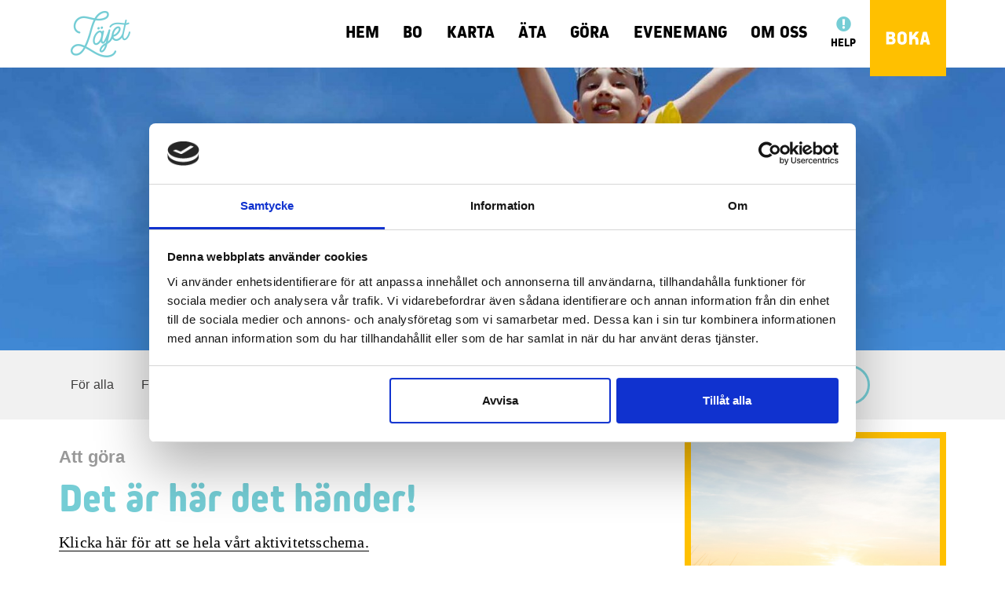

--- FILE ---
content_type: text/html; charset=UTF-8
request_url: https://www.lajetscamping.se/attgora/bad-strandhang-2/
body_size: 21558
content:
<!DOCTYPE html>
<html lang="sv-SE">
<head>
		<meta charset="UTF-8">
	<meta name="viewport" content="width=device-width, initial-scale=1">
	<script type="text/javascript" data-cookieconsent="ignore">
	window.dataLayer = window.dataLayer || [];

	function gtag() {
		dataLayer.push(arguments);
	}

	gtag("consent", "default", {
		ad_personalization: "denied",
		ad_storage: "denied",
		ad_user_data: "denied",
		analytics_storage: "denied",
		functionality_storage: "denied",
		personalization_storage: "denied",
		security_storage: "granted",
		wait_for_update: 500,
	});
	gtag("set", "ads_data_redaction", true);
	</script>
<script type="text/javascript"
		id="Cookiebot"
		src="https://consent.cookiebot.com/uc.js"
		data-implementation="wp"
		data-cbid="62a96503-5766-4d8f-9e06-f901e79c9163"
							data-blockingmode="auto"
	></script>
<meta name='robots' content='index, follow, max-image-preview:large, max-snippet:-1, max-video-preview:-1' />

	<!-- This site is optimized with the Yoast SEO plugin v26.8 - https://yoast.com/product/yoast-seo-wordpress/ -->
	<title>Aktivitetsschema på Läjet Camping &amp; Resort i Varberg - Aktiviteter för alla!</title>
	<meta name="description" content="Aktivitetsschema på Läjet Camping &amp; Resort i Varberg - Multisportarena, lekplatser, fotbollsplan, padeltennis, boulebana, skateboardramp, musikquiz m.m." />
	<link rel="canonical" href="https://www.lajetscamping.se/attgora/bad-strandhang-2/" />
	<meta property="og:locale" content="sv_SE" />
	<meta property="og:type" content="article" />
	<meta property="og:title" content="Aktivitetsschema på Läjet Camping &amp; Resort i Varberg - Aktiviteter för alla!" />
	<meta property="og:description" content="Aktivitetsschema på Läjet Camping &amp; Resort i Varberg - Multisportarena, lekplatser, fotbollsplan, padeltennis, boulebana, skateboardramp, musikquiz m.m." />
	<meta property="og:url" content="https://www.lajetscamping.se/attgora/bad-strandhang-2/" />
	<meta property="og:site_name" content="Läjet Camping &amp; Resort" />
	<meta property="article:modified_time" content="2020-04-02T06:21:57+00:00" />
	<meta property="og:image" content="https://www.lajetscamping.se/wp-content/uploads/2019/01/kille.jpg" />
	<meta property="og:image:width" content="2000" />
	<meta property="og:image:height" content="1134" />
	<meta property="og:image:type" content="image/jpeg" />
	<meta name="twitter:card" content="summary_large_image" />
	<script type="application/ld+json" class="yoast-schema-graph">{"@context":"https://schema.org","@graph":[{"@type":"WebPage","@id":"https://www.lajetscamping.se/attgora/bad-strandhang-2/","url":"https://www.lajetscamping.se/attgora/bad-strandhang-2/","name":"Aktivitetsschema på Läjet Camping & Resort i Varberg - Aktiviteter för alla!","isPartOf":{"@id":"https://www.lajetscamping.se/#website"},"primaryImageOfPage":{"@id":"https://www.lajetscamping.se/attgora/bad-strandhang-2/#primaryimage"},"image":{"@id":"https://www.lajetscamping.se/attgora/bad-strandhang-2/#primaryimage"},"thumbnailUrl":"https://www.lajetscamping.se/wp-content/uploads/2019/01/kille.jpg","datePublished":"2019-01-26T13:59:18+00:00","dateModified":"2020-04-02T06:21:57+00:00","description":"Aktivitetsschema på Läjet Camping & Resort i Varberg - Multisportarena, lekplatser, fotbollsplan, padeltennis, boulebana, skateboardramp, musikquiz m.m.","breadcrumb":{"@id":"https://www.lajetscamping.se/attgora/bad-strandhang-2/#breadcrumb"},"inLanguage":"sv-SE","potentialAction":[{"@type":"ReadAction","target":["https://www.lajetscamping.se/attgora/bad-strandhang-2/"]}]},{"@type":"ImageObject","inLanguage":"sv-SE","@id":"https://www.lajetscamping.se/attgora/bad-strandhang-2/#primaryimage","url":"https://www.lajetscamping.se/wp-content/uploads/2019/01/kille.jpg","contentUrl":"https://www.lajetscamping.se/wp-content/uploads/2019/01/kille.jpg","width":2000,"height":1134,"caption":"Aktivitetsschema"},{"@type":"BreadcrumbList","@id":"https://www.lajetscamping.se/attgora/bad-strandhang-2/#breadcrumb","itemListElement":[{"@type":"ListItem","position":1,"name":"Hem","item":"https://www.lajetscamping.se/"},{"@type":"ListItem","position":2,"name":"Aktivitetsschema"}]},{"@type":"WebSite","@id":"https://www.lajetscamping.se/#website","url":"https://www.lajetscamping.se/","name":"Läjet Camping &amp; Resort","description":"Semester i Varberg!","publisher":{"@id":"https://www.lajetscamping.se/#organization"},"potentialAction":[{"@type":"SearchAction","target":{"@type":"EntryPoint","urlTemplate":"https://www.lajetscamping.se/?s={search_term_string}"},"query-input":{"@type":"PropertyValueSpecification","valueRequired":true,"valueName":"search_term_string"}}],"inLanguage":"sv-SE"},{"@type":"Organization","@id":"https://www.lajetscamping.se/#organization","name":"Läjet Camping &amp; Resort","url":"https://www.lajetscamping.se/","logo":{"@type":"ImageObject","inLanguage":"sv-SE","@id":"https://www.lajetscamping.se/#/schema/logo/image/","url":"https://www.lajetscamping.se/wp-content/uploads/2018/12/logo.png","contentUrl":"https://www.lajetscamping.se/wp-content/uploads/2018/12/logo.png","width":83,"height":61,"caption":"Läjet Camping &amp; Resort"},"image":{"@id":"https://www.lajetscamping.se/#/schema/logo/image/"}}]}</script>
	<!-- / Yoast SEO plugin. -->


<link rel='dns-prefetch' href='//cdn.jsdelivr.net' />
<link rel='dns-prefetch' href='//laj.comers.se' />
<link rel='dns-prefetch' href='//www.googletagmanager.com' />
<link rel='dns-prefetch' href='//fonts.googleapis.com' />
<link rel="alternate" type="application/rss+xml" title="Läjet Camping &amp; Resort &raquo; Webbflöde" href="https://www.lajetscamping.se/feed/" />
<link rel="alternate" type="application/rss+xml" title="Läjet Camping &amp; Resort &raquo; Kommentarsflöde" href="https://www.lajetscamping.se/comments/feed/" />
<link rel="alternate" type="text/calendar" title="Läjet Camping &amp; Resort &raquo; iCal-flöde" href="https://www.lajetscamping.se/evenemang/?ical=1" />
<link rel="alternate" type="application/rss+xml" title="Läjet Camping &amp; Resort &raquo; Kommentarsflöde för Aktivitetsschema" href="https://www.lajetscamping.se/attgora/bad-strandhang-2/feed/" />
<link rel="alternate" title="oEmbed (JSON)" type="application/json+oembed" href="https://www.lajetscamping.se/wp-json/oembed/1.0/embed?url=https%3A%2F%2Fwww.lajetscamping.se%2Fattgora%2Fbad-strandhang-2%2F" />
<link rel="alternate" title="oEmbed (XML)" type="text/xml+oembed" href="https://www.lajetscamping.se/wp-json/oembed/1.0/embed?url=https%3A%2F%2Fwww.lajetscamping.se%2Fattgora%2Fbad-strandhang-2%2F&#038;format=xml" />
<style id='wp-img-auto-sizes-contain-inline-css' type='text/css'>
img:is([sizes=auto i],[sizes^="auto," i]){contain-intrinsic-size:3000px 1500px}
/*# sourceURL=wp-img-auto-sizes-contain-inline-css */
</style>
<link rel='stylesheet' id='tribe-events-pro-mini-calendar-block-styles-css' href='https://www.lajetscamping.se/wp-content/plugins/events-calendar-pro/build/css/tribe-events-pro-mini-calendar-block.css?ver=7.7.12' type='text/css' media='all' />
<link rel='stylesheet' id='dashicons-css' href='https://www.lajetscamping.se/wp-includes/css/dashicons.min.css?ver=baddef700d6cbf241434732eb2951feb' type='text/css' media='all' />
<link rel='stylesheet' id='elusive-css' href='https://www.lajetscamping.se/wp-content/plugins/menu-icons/vendor/codeinwp/icon-picker/css/types/elusive.min.css?ver=2.0' type='text/css' media='all' />
<link rel='stylesheet' id='menu-icon-font-awesome-css' href='https://www.lajetscamping.se/wp-content/plugins/menu-icons/css/fontawesome/css/all.min.css?ver=5.15.4' type='text/css' media='all' />
<link rel='stylesheet' id='foundation-icons-css' href='https://www.lajetscamping.se/wp-content/plugins/menu-icons/vendor/codeinwp/icon-picker/css/types/foundation-icons.min.css?ver=3.0' type='text/css' media='all' />
<link rel='stylesheet' id='genericons-css' href='https://www.lajetscamping.se/wp-content/plugins/menu-icons/vendor/codeinwp/icon-picker/css/types/genericons.min.css?ver=3.4' type='text/css' media='all' />
<link rel='stylesheet' id='menu-icons-extra-css' href='https://www.lajetscamping.se/wp-content/plugins/menu-icons/css/extra.min.css?ver=0.13.20' type='text/css' media='all' />
<style id='wp-emoji-styles-inline-css' type='text/css'>

	img.wp-smiley, img.emoji {
		display: inline !important;
		border: none !important;
		box-shadow: none !important;
		height: 1em !important;
		width: 1em !important;
		margin: 0 0.07em !important;
		vertical-align: -0.1em !important;
		background: none !important;
		padding: 0 !important;
	}
/*# sourceURL=wp-emoji-styles-inline-css */
</style>
<link rel='stylesheet' id='wp-block-library-css' href='https://www.lajetscamping.se/wp-includes/css/dist/block-library/style.min.css?ver=baddef700d6cbf241434732eb2951feb' type='text/css' media='all' />
<style id='global-styles-inline-css' type='text/css'>
:root{--wp--preset--aspect-ratio--square: 1;--wp--preset--aspect-ratio--4-3: 4/3;--wp--preset--aspect-ratio--3-4: 3/4;--wp--preset--aspect-ratio--3-2: 3/2;--wp--preset--aspect-ratio--2-3: 2/3;--wp--preset--aspect-ratio--16-9: 16/9;--wp--preset--aspect-ratio--9-16: 9/16;--wp--preset--color--black: #000000;--wp--preset--color--cyan-bluish-gray: #abb8c3;--wp--preset--color--white: #ffffff;--wp--preset--color--pale-pink: #f78da7;--wp--preset--color--vivid-red: #cf2e2e;--wp--preset--color--luminous-vivid-orange: #ff6900;--wp--preset--color--luminous-vivid-amber: #fcb900;--wp--preset--color--light-green-cyan: #7bdcb5;--wp--preset--color--vivid-green-cyan: #00d084;--wp--preset--color--pale-cyan-blue: #8ed1fc;--wp--preset--color--vivid-cyan-blue: #0693e3;--wp--preset--color--vivid-purple: #9b51e0;--wp--preset--gradient--vivid-cyan-blue-to-vivid-purple: linear-gradient(135deg,rgb(6,147,227) 0%,rgb(155,81,224) 100%);--wp--preset--gradient--light-green-cyan-to-vivid-green-cyan: linear-gradient(135deg,rgb(122,220,180) 0%,rgb(0,208,130) 100%);--wp--preset--gradient--luminous-vivid-amber-to-luminous-vivid-orange: linear-gradient(135deg,rgb(252,185,0) 0%,rgb(255,105,0) 100%);--wp--preset--gradient--luminous-vivid-orange-to-vivid-red: linear-gradient(135deg,rgb(255,105,0) 0%,rgb(207,46,46) 100%);--wp--preset--gradient--very-light-gray-to-cyan-bluish-gray: linear-gradient(135deg,rgb(238,238,238) 0%,rgb(169,184,195) 100%);--wp--preset--gradient--cool-to-warm-spectrum: linear-gradient(135deg,rgb(74,234,220) 0%,rgb(151,120,209) 20%,rgb(207,42,186) 40%,rgb(238,44,130) 60%,rgb(251,105,98) 80%,rgb(254,248,76) 100%);--wp--preset--gradient--blush-light-purple: linear-gradient(135deg,rgb(255,206,236) 0%,rgb(152,150,240) 100%);--wp--preset--gradient--blush-bordeaux: linear-gradient(135deg,rgb(254,205,165) 0%,rgb(254,45,45) 50%,rgb(107,0,62) 100%);--wp--preset--gradient--luminous-dusk: linear-gradient(135deg,rgb(255,203,112) 0%,rgb(199,81,192) 50%,rgb(65,88,208) 100%);--wp--preset--gradient--pale-ocean: linear-gradient(135deg,rgb(255,245,203) 0%,rgb(182,227,212) 50%,rgb(51,167,181) 100%);--wp--preset--gradient--electric-grass: linear-gradient(135deg,rgb(202,248,128) 0%,rgb(113,206,126) 100%);--wp--preset--gradient--midnight: linear-gradient(135deg,rgb(2,3,129) 0%,rgb(40,116,252) 100%);--wp--preset--font-size--small: 13px;--wp--preset--font-size--medium: 20px;--wp--preset--font-size--large: 36px;--wp--preset--font-size--x-large: 42px;--wp--preset--spacing--20: 0.44rem;--wp--preset--spacing--30: 0.67rem;--wp--preset--spacing--40: 1rem;--wp--preset--spacing--50: 1.5rem;--wp--preset--spacing--60: 2.25rem;--wp--preset--spacing--70: 3.38rem;--wp--preset--spacing--80: 5.06rem;--wp--preset--shadow--natural: 6px 6px 9px rgba(0, 0, 0, 0.2);--wp--preset--shadow--deep: 12px 12px 50px rgba(0, 0, 0, 0.4);--wp--preset--shadow--sharp: 6px 6px 0px rgba(0, 0, 0, 0.2);--wp--preset--shadow--outlined: 6px 6px 0px -3px rgb(255, 255, 255), 6px 6px rgb(0, 0, 0);--wp--preset--shadow--crisp: 6px 6px 0px rgb(0, 0, 0);}:where(.is-layout-flex){gap: 0.5em;}:where(.is-layout-grid){gap: 0.5em;}body .is-layout-flex{display: flex;}.is-layout-flex{flex-wrap: wrap;align-items: center;}.is-layout-flex > :is(*, div){margin: 0;}body .is-layout-grid{display: grid;}.is-layout-grid > :is(*, div){margin: 0;}:where(.wp-block-columns.is-layout-flex){gap: 2em;}:where(.wp-block-columns.is-layout-grid){gap: 2em;}:where(.wp-block-post-template.is-layout-flex){gap: 1.25em;}:where(.wp-block-post-template.is-layout-grid){gap: 1.25em;}.has-black-color{color: var(--wp--preset--color--black) !important;}.has-cyan-bluish-gray-color{color: var(--wp--preset--color--cyan-bluish-gray) !important;}.has-white-color{color: var(--wp--preset--color--white) !important;}.has-pale-pink-color{color: var(--wp--preset--color--pale-pink) !important;}.has-vivid-red-color{color: var(--wp--preset--color--vivid-red) !important;}.has-luminous-vivid-orange-color{color: var(--wp--preset--color--luminous-vivid-orange) !important;}.has-luminous-vivid-amber-color{color: var(--wp--preset--color--luminous-vivid-amber) !important;}.has-light-green-cyan-color{color: var(--wp--preset--color--light-green-cyan) !important;}.has-vivid-green-cyan-color{color: var(--wp--preset--color--vivid-green-cyan) !important;}.has-pale-cyan-blue-color{color: var(--wp--preset--color--pale-cyan-blue) !important;}.has-vivid-cyan-blue-color{color: var(--wp--preset--color--vivid-cyan-blue) !important;}.has-vivid-purple-color{color: var(--wp--preset--color--vivid-purple) !important;}.has-black-background-color{background-color: var(--wp--preset--color--black) !important;}.has-cyan-bluish-gray-background-color{background-color: var(--wp--preset--color--cyan-bluish-gray) !important;}.has-white-background-color{background-color: var(--wp--preset--color--white) !important;}.has-pale-pink-background-color{background-color: var(--wp--preset--color--pale-pink) !important;}.has-vivid-red-background-color{background-color: var(--wp--preset--color--vivid-red) !important;}.has-luminous-vivid-orange-background-color{background-color: var(--wp--preset--color--luminous-vivid-orange) !important;}.has-luminous-vivid-amber-background-color{background-color: var(--wp--preset--color--luminous-vivid-amber) !important;}.has-light-green-cyan-background-color{background-color: var(--wp--preset--color--light-green-cyan) !important;}.has-vivid-green-cyan-background-color{background-color: var(--wp--preset--color--vivid-green-cyan) !important;}.has-pale-cyan-blue-background-color{background-color: var(--wp--preset--color--pale-cyan-blue) !important;}.has-vivid-cyan-blue-background-color{background-color: var(--wp--preset--color--vivid-cyan-blue) !important;}.has-vivid-purple-background-color{background-color: var(--wp--preset--color--vivid-purple) !important;}.has-black-border-color{border-color: var(--wp--preset--color--black) !important;}.has-cyan-bluish-gray-border-color{border-color: var(--wp--preset--color--cyan-bluish-gray) !important;}.has-white-border-color{border-color: var(--wp--preset--color--white) !important;}.has-pale-pink-border-color{border-color: var(--wp--preset--color--pale-pink) !important;}.has-vivid-red-border-color{border-color: var(--wp--preset--color--vivid-red) !important;}.has-luminous-vivid-orange-border-color{border-color: var(--wp--preset--color--luminous-vivid-orange) !important;}.has-luminous-vivid-amber-border-color{border-color: var(--wp--preset--color--luminous-vivid-amber) !important;}.has-light-green-cyan-border-color{border-color: var(--wp--preset--color--light-green-cyan) !important;}.has-vivid-green-cyan-border-color{border-color: var(--wp--preset--color--vivid-green-cyan) !important;}.has-pale-cyan-blue-border-color{border-color: var(--wp--preset--color--pale-cyan-blue) !important;}.has-vivid-cyan-blue-border-color{border-color: var(--wp--preset--color--vivid-cyan-blue) !important;}.has-vivid-purple-border-color{border-color: var(--wp--preset--color--vivid-purple) !important;}.has-vivid-cyan-blue-to-vivid-purple-gradient-background{background: var(--wp--preset--gradient--vivid-cyan-blue-to-vivid-purple) !important;}.has-light-green-cyan-to-vivid-green-cyan-gradient-background{background: var(--wp--preset--gradient--light-green-cyan-to-vivid-green-cyan) !important;}.has-luminous-vivid-amber-to-luminous-vivid-orange-gradient-background{background: var(--wp--preset--gradient--luminous-vivid-amber-to-luminous-vivid-orange) !important;}.has-luminous-vivid-orange-to-vivid-red-gradient-background{background: var(--wp--preset--gradient--luminous-vivid-orange-to-vivid-red) !important;}.has-very-light-gray-to-cyan-bluish-gray-gradient-background{background: var(--wp--preset--gradient--very-light-gray-to-cyan-bluish-gray) !important;}.has-cool-to-warm-spectrum-gradient-background{background: var(--wp--preset--gradient--cool-to-warm-spectrum) !important;}.has-blush-light-purple-gradient-background{background: var(--wp--preset--gradient--blush-light-purple) !important;}.has-blush-bordeaux-gradient-background{background: var(--wp--preset--gradient--blush-bordeaux) !important;}.has-luminous-dusk-gradient-background{background: var(--wp--preset--gradient--luminous-dusk) !important;}.has-pale-ocean-gradient-background{background: var(--wp--preset--gradient--pale-ocean) !important;}.has-electric-grass-gradient-background{background: var(--wp--preset--gradient--electric-grass) !important;}.has-midnight-gradient-background{background: var(--wp--preset--gradient--midnight) !important;}.has-small-font-size{font-size: var(--wp--preset--font-size--small) !important;}.has-medium-font-size{font-size: var(--wp--preset--font-size--medium) !important;}.has-large-font-size{font-size: var(--wp--preset--font-size--large) !important;}.has-x-large-font-size{font-size: var(--wp--preset--font-size--x-large) !important;}
/*# sourceURL=global-styles-inline-css */
</style>

<style id='classic-theme-styles-inline-css' type='text/css'>
/*! This file is auto-generated */
.wp-block-button__link{color:#fff;background-color:#32373c;border-radius:9999px;box-shadow:none;text-decoration:none;padding:calc(.667em + 2px) calc(1.333em + 2px);font-size:1.125em}.wp-block-file__button{background:#32373c;color:#fff;text-decoration:none}
/*# sourceURL=/wp-includes/css/classic-themes.min.css */
</style>
<link rel='stylesheet' id='visual-composer-starter-css' href='https://www.lajetscamping.se/wp-content/themes/visual-composer-starter/style.css?ver=baddef700d6cbf241434732eb2951feb' type='text/css' media='all' />
<link rel='stylesheet' id='visual-composer-starter-child-google-fonts-css' href='https://fonts.googleapis.com/css?family=Open+Sans%3A400%2C300%2C700%2C800%7CLato%3A100%2C400%2C300%2C700&#038;ver=baddef700d6cbf241434732eb2951feb' type='text/css' media='all' />
<link rel='stylesheet' id='visual-composer-starter-child-css-vendor-css' href='https://www.lajetscamping.se/wp-content/themes/visual-composer-starter-child/assets/css/vendor.min.css?ver=1.0.0' type='text/css' media='all' />
<link rel='stylesheet' id='visual-composer-starter-child-css' href='https://www.lajetscamping.se/wp-content/themes/visual-composer-starter-child/assets/css/main.min.css?ver=baddef700d6cbf241434732eb2951feb' type='text/css' media='all' />
<link rel='stylesheet' id='comers_minicart_css-css' href='////laj.comers.se/pages/org/LAJ/css/laj_comersstandard_minicart_v2.css?ver=1.0' type='text/css' media='all' />
<link rel='stylesheet' id='comers_icons_css-css' href='//fonts.googleapis.com/icon?family=Material+Icons&#038;ver=baddef700d6cbf241434732eb2951feb' type='text/css' media='all' />
<link rel='stylesheet' id='comers_external_css-css' href='//laj.comers.se/pages/org/LAJ/css/comersexternal.css?ver=1.0' type='text/css' media='all' />
<link rel='stylesheet' id='visualcomposerstarter-font-css' href='https://www.lajetscamping.se/wp-content/themes/visual-composer-starter/css/vc-font/visual-composer-starter-font.min.css?ver=3.4.1' type='text/css' media='all' />
<link rel='stylesheet' id='visualcomposerstarter-general-css' href='https://www.lajetscamping.se/wp-content/themes/visual-composer-starter/css/styles/style.min.css?ver=3.4.1' type='text/css' media='all' />
<link rel='stylesheet' id='visualcomposerstarter-responsive-css' href='https://www.lajetscamping.se/wp-content/themes/visual-composer-starter/css/styles/responsive.min.css?ver=3.4.1' type='text/css' media='all' />
<link rel='stylesheet' id='visualcomposerstarter-style-css' href='https://www.lajetscamping.se/wp-content/themes/visual-composer-starter-child/style.css?ver=baddef700d6cbf241434732eb2951feb' type='text/css' media='all' />
<style id='visualcomposerstarter-style-inline-css' type='text/css'>

	/*Body fonts and style*/
	body,
	#main-menu ul li ul li,
	.comment-content cite,
	.entry-content cite,
	.visualcomposerstarter legend
	 { font-family: Arvo, sans-serif; }
	 body,
	 .sidebar-widget-area a:hover, .sidebar-widget-area a:focus,
	 .sidebar-widget-area .widget_recent_entries ul li:hover, .sidebar-widget-area .widget_archive ul li:hover, .sidebar-widget-area .widget_categories ul li:hover, .sidebar-widget-area .widget_meta ul li:hover, .sidebar-widget-area .widget_recent_entries ul li:focus, .sidebar-widget-area .widget_archive ul li:focus, .sidebar-widget-area .widget_categories ul li:focus, .sidebar-widget-area .widget_meta ul li:focus { color: #000000; }
	  .comment-content table,
	  .entry-content table { border-color: #000000; }
	  .entry-full-content .entry-author-data .author-biography,
	  .entry-full-content .entry-meta,
	  .nav-links.post-navigation a .meta-nav,
	  .search-results-header h4,
	  .entry-preview .entry-meta li,
	  .entry-preview .entry-meta li a,
	  .entry-content .gallery-caption,
	  .comment-content blockquote,
	  .entry-content blockquote,
	  .wp-caption .wp-caption-text,
	  .comments-area .comment-list .comment-metadata a { color: #777777; }
	  .comments-area .comment-list .comment-metadata a:hover,
	  .comments-area .comment-list .comment-metadata a:focus { border-bottom-color: #777777; }
	  a,
	  .comments-area .comment-list .reply a,
	  .comments-area span.required,
	  .comments-area .comment-subscription-form label:before,
	  .entry-preview .entry-meta li a:hover:before,
	  .entry-preview .entry-meta li a:focus:before,
	  .entry-preview .entry-meta li.entry-meta-category:hover:before,
	  .entry-content p a:hover,
	  .entry-content ol a:hover,
	  .entry-content ul a:hover,
	  .entry-content table a:hover,
	  .entry-content datalist a:hover,
	  .entry-content blockquote a:hover,
	  .entry-content dl a:hover,
	  .entry-content address a:hover,
	  .entry-content p a:focus,
	  .entry-content ol a:focus,
	  .entry-content ul a:focus,
	  .entry-content table a:focus,
	  .entry-content datalist a:focus,
	  .entry-content blockquote a:focus,
	  .entry-content dl a:focus,
	  .entry-content address a:focus,
	  .entry-content ul > li:before,
	  .comment-content p a:hover,
	  .comment-content ol a:hover,
	  .comment-content ul a:hover,
	  .comment-content table a:hover,
	  .comment-content datalist a:hover,
	  .comment-content blockquote a:hover,
	  .comment-content dl a:hover,
	  .comment-content address a:hover,
	  .comment-content p a:focus,
	  .comment-content ol a:focus,
	  .comment-content ul a:focus,
	  .comment-content table a:focus,
	  .comment-content datalist a:focus,
	  .comment-content blockquote a:focus,
	  .comment-content dl a:focus,
	  .comment-content address a:focus,
	  .comment-content ul > li:before,
	  .sidebar-widget-area .widget_recent_entries ul li,
	  .sidebar-widget-area .widget_archive ul li,
	  .sidebar-widget-area .widget_categories ul li,
	  .sidebar-widget-area .widget_meta ul li { color: #000000; }     
	  .comments-area .comment-list .reply a:hover,
	  .comments-area .comment-list .reply a:focus,
	  .comment-content p a,
	  .comment-content ol a,
	  .comment-content ul a,
	  .comment-content table a,
	  .comment-content datalist a,
	  .comment-content blockquote a,
	  .comment-content dl a,
	  .comment-content address a,
	  .entry-content p a,
	  .entry-content ol a,
	  .entry-content ul a,
	  .entry-content table a,
	  .entry-content datalist a,
	  .entry-content blockquote a,
	  .entry-content dl a,
	  .entry-content address a { border-bottom-color: #000000; }    
	  .entry-content blockquote, .comment-content { border-left-color: #000000; }
	  
	  html, #main-menu ul li ul li { font-size: 16px }
	  body, #footer, .footer-widget-area .widget-title { line-height: 1.5; }
	  body {
		letter-spacing: 0.01rem;
		font-weight: 400;
		font-style: normal;
		text-transform: none;
	  }
	  
	  .comment-content address,
	  .comment-content blockquote,
	  .comment-content datalist,
	  .comment-content dl,
	  .comment-content ol,
	  .comment-content p,
	  .comment-content table,
	  .comment-content ul,
	  .entry-content address,
	  .entry-content blockquote,
	  .entry-content datalist,
	  .entry-content dl,
	  .entry-content ol,
	  .entry-content p,
	  .entry-content table,
	  .entry-content ul {
		margin-top: 0;
		margin-bottom: 1.5rem;
	  }
	  
	  /*Buttons font and style*/
	  .comments-area .form-submit input[type=submit],
	  .blue-button { 
			background-color: #75ccd5; 
			color: #ffffff;
			font-family: Arvo, sans-serif;
			font-size: 16px;
			font-weight: 600;
			font-style: normal;
			letter-spacing: 0.01rem;
			line-height: 1;
			text-transform: none;
			margin-top: 0;
			margin-bottom: 0;
	  }
	  .comments-area .form-submit input[type=submit]:hover,
	  .comments-area .form-submit input[type=submit]:focus,
	  .blue-button:hover, .blue-button:focus, 
	  .entry-content p a.blue-button:hover { 
			background-color: #7ee2e5; 
			color: #ffffff; 
	  }
	  
	  .nav-links.archive-navigation .page-numbers {
	        background-color: #75ccd5; 
			color: #ffffff;
	  }
	  
	  .nav-links.archive-navigation a.page-numbers:hover, 
	  .nav-links.archive-navigation a.page-numbers:focus, 
	  .nav-links.archive-navigation .page-numbers.current {
	        background-color: #7ee2e5; 
			color: #ffffff; 
	  }
	  .visualcomposerstarter #review_form #respond .form-submit .submit
	   {
	  		background-color: #75ccd5; 
			color: #ffffff;
			font-family: Arvo, sans-serif;
			font-size: 16px;
			font-weight: 600;
			font-style: normal;
			letter-spacing: 0.01rem;
			line-height: 1;
			text-transform: none;
			margin-top: 0;
			margin-bottom: 0;
	  }
	  .visualcomposerstarter #review_form #respond .form-submit .submit:hover,
	  .visualcomposerstarter #review_form #respond .form-submit .submit:focus { 
			background-color: #7ee2e5; 
			color: #ffffff; 
	  }
	
	/*Headers fonts and style*/
	.header-widgetised-area .widget_text,
	 #main-menu > ul > li > a, 
	 .entry-full-content .entry-author-data .author-name, 
	 .nav-links.post-navigation a .post-title, 
	 .comments-area .comment-list .comment-author,
	 .comments-area .comment-list .reply a,
	 .comments-area .comment-form-comment label,
	 .comments-area .comment-form-author label,
	 .comments-area .comment-form-email label,
	 .comments-area .comment-form-url label,
	 .comment-content blockquote,
	 .entry-content blockquote { font-family: Arvo, sans-serif; }
	.entry-full-content .entry-author-data .author-name,
	.entry-full-content .entry-meta a,
	.nav-links.post-navigation a .post-title,
	.comments-area .comment-list .comment-author,
	.comments-area .comment-list .comment-author a,
	.search-results-header h4 strong,
	.entry-preview .entry-meta li a:hover,
	.entry-preview .entry-meta li a:focus { color: #75ccd5; }
	
	.entry-full-content .entry-meta a,
	.comments-area .comment-list .comment-author a:hover,
	.comments-area .comment-list .comment-author a:focus,
	.nav-links.post-navigation a .post-title { border-bottom-color: #75ccd5; }

	 
	 h1 {
		color: #75ccd5;
		font-family: Arvo, sans-serif;
		font-size: 51px;
		font-weight: 400;
		font-style: normal;
		letter-spacing: 0.01rem;
		line-height: 1.1;
		margin-top: 0;
		margin-bottom: 1rem;
		text-transform: none;  
	 }
	 h1 a {color: #000000;}
	 h1 a:hover, h1 a:focus {color: #000000;}
	 h2 {
		color: #333333;
		font-family: Arvo, sans-serif;
		font-size: 36px;
		font-weight: 400;
		font-style: normal;
		letter-spacing: 0.01rem;
		line-height: 1.1;
		margin-top: 0;
		margin-bottom: 0.625rem;
		text-transform: none;  
	 }
	 h2 a {color: #000000;}
	 h2 a:hover, h2 a:focus {color: #000000;}
	 h3 {
		color: #333333;
		font-family: Arvo, sans-serif;
		font-size: 34px;
		font-weight: 600;
		font-style: normal;
		letter-spacing: 0.01rem;
		line-height: 1.1;
		margin-top: 0;
		margin-bottom: 0.625rem;
		text-transform: none;  
	 }
	 h3 a {color: #000000;}
	 h3 a:hover, h3 a:focus {color: #000000;}
	 h4 {
		color: #333333;
		font-family: Arvo, sans-serif;
		font-size: 22px;
		font-weight: 600;
		font-style: normal;
		letter-spacing: 0.01rem;
		line-height: 1.1;
		margin-top: 0;
		margin-bottom: 0.625rem;
		text-transform: none;  
	 }
	 h4 a {color: #000000;}
	 h4 a:hover, h4 a:focus {color: #000000;}
	 h5 {
		color: #333333;
		font-family: Arvo, sans-serif;
		font-size: 22px;
		font-weight: 400;
		font-style: normal;
		letter-spacing: 0.01rem;
		line-height: 1.1;
		margin-top: 0;
		margin-bottom: 0.625rem;
		text-transform: none;  
	 }
	 h5 a {color: #000000;}
	 h5 a:hover, h5 a:focus {color: #000000;}
	 h6 {
		color: #333333;
		font-family: Arvo, sans-serif;
		font-size: 16px;
		font-weight: 400;
		font-style: normal;
		letter-spacing: 0.01rem;
		line-height: 1.1;
		margin-top: 0;
		margin-bottom: 0.625rem;
		text-transform: none;  
	 }
	 h6 a {color: #000000;}
	 h6 a:hover, h6 a:focus {color: #000000;}
	
		/*Header and menu area background color*/
		#header .navbar .navbar-wrapper,
		body.navbar-no-background #header .navbar.fixed.scroll,
		body.header-full-width-boxed #header .navbar,
		body.header-full-width #header .navbar {
			background-color: #ffffff;
		}
		
		@media only screen and (min-width: 768px) {
			body:not(.menu-sandwich) #main-menu ul li ul { background-color: #ffffff; }
		}
		body.navbar-no-background #header .navbar {background-color: transparent;}
		
		/*Header and menu area text color*/
		#header { color: #000000 }
		
		@media only screen and (min-width: 768px) {
			body:not(.menu-sandwich) #main-menu ul li,
			body:not(.menu-sandwich) #main-menu ul li a,
			body:not(.menu-sandwich) #main-menu ul li ul li a { color:  #000000 }
		}
		
		/*Header and menu area active text color*/
		#header a:hover {
			color: #75cdd5;
			border-bottom-color: #75cdd5;
		}
		
		@media only screen and (min-width: 768px) {
			body:not(.menu-sandwich) #main-menu ul li a:hover,
			body:not(.menu-sandwich) #main-menu ul li.current-menu-item > a,
			body:not(.menu-sandwich) #main-menu ul li ul li a:focus, body:not(.menu-sandwich) #main-menu ul li ul li a:hover,
			body:not(.menu-sandwich) .sandwich-color-light #main-menu>ul>li.current_page_item>a,
			body:not(.menu-sandwich) .sandwich-color-light #main-menu>ul ul li.current_page_item>a {
				color: #75cdd5;
				border-bottom-color: #75cdd5;
			}
		}
		
		/* Header padding */

		.navbar-wrapper { padding: 5px 15px; }
		
		/*Featured image custom height*/
		.header-image .fade-in-img { height: 760px; }
		
		/*Footer area background color*/
		#footer { background-color: #d4d9dc; }
		.footer-widget-area { background-color: #e9eff2; }
		
		/*Footer area text color*/
		#footer,
		#footer .footer-socials ul li a span {color: #5c5c5c; }
		
/*# sourceURL=visualcomposerstarter-style-inline-css */
</style>
<link rel='stylesheet' id='vcv:assets:front:style-css' href='https://www.lajetscamping.se/wp-content/plugins/visualcomposer/public/dist/front.bundle.css?ver=45.15.0' type='text/css' media='all' />
<link rel='stylesheet' id='vcv:assets:source:styles:assetslibrarylightboxdistlightboxbundlecss-css' href='https://www.lajetscamping.se/wp-content/plugins/visualcomposer/public/sources/assetsLibrary/lightbox/dist/lightbox.bundle.css?ver=45.15.0-1447' type='text/css' media='all' />
<link rel='stylesheet' id='vcv:assets:source:styles:assetslibraryimagefilterdistimagefilterbundlecss-css' href='https://www.lajetscamping.se/wp-content/plugins/visualcomposer/public/sources/assetsLibrary/imageFilter/dist/imageFilter.bundle.css?ver=45.15.0-1447' type='text/css' media='all' />
<style id='vcv-globalElementsCss-inline-css' type='text/css'>
.container{clear:both}.startpage-hero{position:relative}
/*# sourceURL=vcv-globalElementsCss-inline-css */
</style>
<style id='vcv:assets:front:style:1447-inline-css' type='text/css'>
.vce-col{-ms-flex:0 0 100%;-webkit-flex:0 0 100%;flex:0 0 100%;max-width:100%;box-sizing:border-box;display:-ms-flexbox;display:-webkit-flex;display:flex;min-width:1em;position:relative}.vce-col--auto{-ms-flex:1;-webkit-flex:1;flex:1;-ms-flex-preferred-size:auto;-webkit-flex-basis:auto;flex-basis:auto}.vce-col-content,.vce-col-inner{position:relative;overflow-wrap:break-word;transition:box-shadow .2s}.vce-col-inner{width:100%}.vce-col-direction--rtl{direction:rtl}.vce-element--has-background>.vce-col-inner>.vce-col-content{padding-top:30px;padding-left:30px;padding-right:30px}.vce-col.vce-col--all-hide{display:none}@media (min-width:0){.vce-col--xs-auto{-ms-flex:1 1 0;-webkit-flex:1 1 0;flex:1 1 0;width:auto}.vce-col--xs-1{-ms-flex:0 0 100%;-webkit-flex:0 0 100%;flex:0 0 100%;max-width:100%}.vce-col.vce-col--xs-visible{display:-ms-flexbox;display:-webkit-flex;display:flex}.vce-col.vce-col--xs-hide{display:none}}.vce-row-container>.vce-row>.vce-row-content>.vce-col>.vce-col-inner{padding:0}@media (min-width:544px){.vce-col--sm-auto{-ms-flex:1 1 0;-webkit-flex:1 1 0;flex:1 1 0;width:auto}.vce-col--sm-1{-ms-flex:0 0 100%;-webkit-flex:0 0 100%;flex:0 0 100%;max-width:100%}.vce-col.vce-col--sm-visible{display:-ms-flexbox;display:-webkit-flex;display:flex}.vce-col.vce-col--sm-hide{display:none}}@media (min-width:768px){.vce-col--md-auto{-ms-flex:1 1 0;-webkit-flex:1 1 0;flex:1 1 0;width:auto}.vce-col--md-1{-ms-flex:0 0 100%;-webkit-flex:0 0 100%;flex:0 0 100%;max-width:100%}.vce-col.vce-col--md-visible{display:-ms-flexbox;display:-webkit-flex;display:flex}.vce-col.vce-col--md-hide{display:none}}@media (min-width:992px){.vce-col--lg-auto{-ms-flex:1 1 0;-webkit-flex:1 1 0;flex:1 1 0;width:1px}.vce-col--lg-1{-ms-flex:0 0 100%;-webkit-flex:0 0 100%;flex:0 0 100%;max-width:100%}.vce-col.vce-col--lg-visible{display:-ms-flexbox;display:-webkit-flex;display:flex}.vce-col.vce-col--lg-hide{display:none}}@media (min-width:1200px){.vce-col--xl-auto{-ms-flex:1 1 0;-webkit-flex:1 1 0;flex:1 1 0;width:auto}.vce-col--xl-1{-ms-flex:0 0 100%;-webkit-flex:0 0 100%;flex:0 0 100%;max-width:100%}.vce-col.vce-col--xl-visible{display:-ms-flexbox;display:-webkit-flex;display:flex}.vce-col.vce-col--xl-hide{display:none}}@media (min-width:0) and (max-width:543px){.vce-element--xs--has-background>.vce-col-inner>.vce-col-content{padding-top:30px;padding-left:30px;padding-right:30px}}@media (min-width:544px) and (max-width:767px){.vce-element--sm--has-background>.vce-col-inner>.vce-col-content{padding-top:30px;padding-left:30px;padding-right:30px}}@media (min-width:768px) and (max-width:991px){.vce-element--md--has-background>.vce-col-inner>.vce-col-content{padding-top:30px;padding-left:30px;padding-right:30px}}@media (min-width:992px) and (max-width:1199px){.vce-element--lg--has-background>.vce-col-inner>.vce-col-content{padding-top:30px;padding-left:30px;padding-right:30px}}@media (min-width:1200px){.vce-element--xl--has-background>.vce-col-inner>.vce-col-content{padding-top:30px;padding-left:30px;padding-right:30px}}.vce{margin-bottom:30px}.vce-row-container{width:100%}.vce-row{position:relative;display:-ms-flexbox;display:-webkit-flex;display:flex;-ms-flex-direction:column;-webkit-flex-direction:column;flex-direction:column;margin-left:0;margin-right:0;transition:box-shadow .2s}.vce-row-content>.vce-col:last-child{margin-right:0}.vce-row-full-height{min-height:100vh}.vce-row-content{-ms-flex:1 1 auto;-webkit-flex:1 1 auto;flex:1 1 auto;display:-ms-flexbox;display:-webkit-flex;display:flex;-ms-flex-direction:row;-webkit-flex-direction:row;flex-direction:row;-ms-flex-wrap:wrap;-webkit-flex-wrap:wrap;flex-wrap:wrap;-ms-flex-pack:start;-webkit-justify-content:flex-start;justify-content:flex-start;-ms-flex-line-pack:start;-webkit-align-content:flex-start;align-content:flex-start;-ms-flex-align:start;-webkit-align-items:flex-start;align-items:flex-start;min-height:1em;position:relative}.vce-row-wrap--reverse>.vce-row-content{-ms-flex-wrap:wrap-reverse;-webkit-flex-wrap:wrap-reverse;flex-wrap:wrap-reverse;-ms-flex-line-pack:end;-webkit-align-content:flex-end;align-content:flex-end;-ms-flex-align:end;-webkit-align-items:flex-end;align-items:flex-end}.vce-row-columns--top>.vce-row-content{-ms-flex-line-pack:start;-webkit-align-content:flex-start;align-content:flex-start}.vce-row-columns--top.vce-row-wrap--reverse>.vce-row-content{-ms-flex-line-pack:end;-webkit-align-content:flex-end;align-content:flex-end}.vce-row-columns--middle>.vce-row-content{-ms-flex-line-pack:center;-webkit-align-content:center;align-content:center}.vce-row-columns--bottom>.vce-row-content{-ms-flex-line-pack:end;-webkit-align-content:flex-end;align-content:flex-end}.vce-row-columns--bottom.vce-row-wrap--reverse>.vce-row-content{-ms-flex-line-pack:start;-webkit-align-content:flex-start;align-content:flex-start}.vce-row-columns--bottom>.vce-row-content:after,.vce-row-columns--middle>.vce-row-content:after,.vce-row-columns--top>.vce-row-content:after{content:"";width:100%;height:0;overflow:hidden;visibility:hidden;display:block}.vce-row-content--middle>.vce-row-content>.vce-col>.vce-col-inner{display:-ms-flexbox;display:-webkit-flex;display:flex;-ms-flex-pack:center;-webkit-justify-content:center;justify-content:center;-ms-flex-direction:column;-webkit-flex-direction:column;flex-direction:column}.vce-row-content--bottom>.vce-row-content>.vce-col>.vce-col-inner{display:-ms-flexbox;display:-webkit-flex;display:flex;-ms-flex-pack:end;-webkit-justify-content:flex-end;justify-content:flex-end;-ms-flex-direction:column;-webkit-flex-direction:column;flex-direction:column}.vce-row-equal-height>.vce-row-content{-ms-flex-align:stretch;-webkit-align-items:stretch;align-items:stretch}.vce-row-columns--stretch>.vce-row-content{-ms-flex-line-pack:stretch;-webkit-align-content:stretch;align-content:stretch;-ms-flex-align:stretch;-webkit-align-items:stretch;align-items:stretch}.vce-row[data-vce-full-width=true]{position:relative;box-sizing:border-box}.vce-row[data-vce-stretch-content=true]{padding-left:30px;padding-right:30px}.vce-row[data-vce-stretch-content=true].vce-row-no-paddings{padding-left:0;padding-right:0}.vce-row.vce-element--has-background{padding-left:30px;padding-right:30px;padding-top:30px}.vce-row.vce-element--has-background[data-vce-full-width=true]:not([data-vce-stretch-content=true]){padding-left:0;padding-right:0}.vce-row.vce-element--has-background.vce-row--has-col-background{padding-bottom:30px}.vce-row>.vce-row-content>.vce-col.vce-col--all-last{margin-right:0}.rtl .vce-row>.vce-row-content>.vce-col.vce-col--all-last,.rtl.vce-row>.vce-row-content>.vce-col.vce-col--all-last{margin-left:0}@media (min-width:0) and (max-width:543px){.vce-row.vce-element--xs--has-background{padding-left:30px;padding-right:30px;padding-top:30px}.vce-row.vce-element--xs--has-background[data-vce-full-width=true]:not([data-vce-stretch-content=true]){padding-left:0;padding-right:0}.vce-row.vce-element--xs--has-background.vce-row--xs--has-col-background{padding-bottom:30px}.vce-row.vce-element--xs--has-background.vce-row--has-col-background{padding-bottom:30px}.vce-row.vce-element--has-background.vce-row--xs--has-col-background{padding-bottom:30px}.vce-row>.vce-row-content>.vce-col.vce-col--xs-last{margin-right:0}.rtl .vce-row>.vce-row-content>.vce-col.vce-col--xs-last,.rtl.vce-row>.vce-row-content>.vce-col.vce-col--xs-last{margin-left:0}}@media (min-width:544px) and (max-width:767px){.vce-row.vce-element--sm--has-background{padding-left:30px;padding-right:30px;padding-top:30px}.vce-row.vce-element--sm--has-background[data-vce-full-width=true]:not([data-vce-stretch-content=true]){padding-left:0;padding-right:0}.vce-row.vce-element--sm--has-background.vce-row--sm--has-col-background{padding-bottom:30px}.vce-row.vce-element--sm--has-background.vce-row--has-col-background{padding-bottom:30px}.vce-row.vce-element--has-background.vce-row--sm--has-col-background{padding-bottom:30px}.vce-row>.vce-row-content>.vce-col.vce-col--sm-last{margin-right:0}.rtl .vce-row>.vce-row-content>.vce-col.vce-col--sm-last,.rtl.vce-row>.vce-row-content>.vce-col.vce-col--sm-last{margin-left:0}}@media (min-width:768px) and (max-width:991px){.vce-row.vce-element--md--has-background{padding-left:30px;padding-right:30px;padding-top:30px}.vce-row.vce-element--md--has-background[data-vce-full-width=true]:not([data-vce-stretch-content=true]){padding-left:0;padding-right:0}.vce-row.vce-element--md--has-background.vce-row--md--has-col-background{padding-bottom:30px}.vce-row.vce-element--md--has-background.vce-row--has-col-background{padding-bottom:30px}.vce-row.vce-element--has-background.vce-row--md--has-col-background{padding-bottom:30px}.vce-row>.vce-row-content>.vce-col.vce-col--md-last{margin-right:0}.rtl .vce-row>.vce-row-content>.vce-col.vce-col--md-last,.rtl.vce-row>.vce-row-content>.vce-col.vce-col--md-last{margin-left:0}}@media (min-width:992px) and (max-width:1199px){.vce-row.vce-element--lg--has-background{padding-left:30px;padding-right:30px;padding-top:30px}.vce-row.vce-element--lg--has-background[data-vce-full-width=true]:not([data-vce-stretch-content=true]){padding-left:0;padding-right:0}.vce-row.vce-element--lg--has-background.vce-row--lg--has-col-background{padding-bottom:30px}.vce-row.vce-element--lg--has-background.vce-row--has-col-background{padding-bottom:30px}.vce-row.vce-element--has-background.vce-row--lg--has-col-background{padding-bottom:30px}.vce-row>.vce-row-content>.vce-col.vce-col--lg-last{margin-right:0}.rtl .vce-row>.vce-row-content>.vce-col.vce-col--lg-last,.rtl.vce-row>.vce-row-content>.vce-col.vce-col--lg-last{margin-left:0}}@media (min-width:1200px){.vce-row.vce-element--xl--has-background{padding-left:30px;padding-right:30px;padding-top:30px}.vce-row.vce-element--xl--has-background[data-vce-full-width=true]:not([data-vce-stretch-content=true]){padding-left:0;padding-right:0}.vce-row.vce-element--xl--has-background.vce-row--xl--has-col-background{padding-bottom:30px}.vce-row.vce-element--xl--has-background.vce-row--has-col-background{padding-bottom:30px}.vce-row.vce-element--has-background.vce-row--xl--has-col-background{padding-bottom:30px}.vce-row>.vce-row-content>.vce-col.vce-col--xl-last{margin-right:0}.rtl .vce-row>.vce-row-content>.vce-col.vce-col--xl-last,.rtl.vce-row>.vce-row-content>.vce-col.vce-col--xl-last{margin-left:0}}.vce-image-gallery-wrapper{overflow:hidden}.vce-image-gallery-list{display:-ms-flexbox;display:-webkit-flex;display:flex;-webkit-flex-direction:row;-ms-flex-direction:row;flex-direction:row;-webkit-justify-content:flex-start;-ms-flex-pack:start;justify-content:flex-start;-webkit-align-items:stretch;-ms-flex-align:stretch;align-items:stretch;-webkit-align-content:flex-start;-ms-flex-line-pack:start;align-content:flex-start;-webkit-flex-wrap:wrap;-ms-flex-wrap:wrap;flex-wrap:wrap}.vce-image-gallery-item{-webkit-flex:0 0 100%;-ms-flex:0 0 100%;flex:0 0 100%;max-width:100%;box-sizing:border-box}.vce-image-gallery-item-inner-wrapper{overflow:hidden;margin:0}.vce-image-gallery-item-inner{position:relative;display:block;overflow:hidden}.vce-image-gallery-item-inner::after{content:"";padding-bottom:100%;display:block}.vce-image-gallery-item-inner img.vce-image-gallery-img{position:absolute;-webkit-transform:translate(-50%,-50%);transform:translate(-50%,-50%);left:50%;top:50%;width:auto;max-width:none;height:101%}.vce-image-gallery-item-inner img.vce-image-gallery-img--orientation-portrait{width:101%;height:auto}a.vce-image-gallery-item-inner{color:transparent;border-bottom:0;text-decoration:none;box-shadow:none}a.vce-image-gallery-item-inner:focus,a.vce-image-gallery-item-inner:hover{border-bottom:0;text-decoration:none;box-shadow:none}.vce-image-gallery--border-rounded .vce-image-gallery-item-inner{border-radius:5px;overflow:hidden}.vce-image-gallery--border-round .vce-image-gallery-item-inner{border-radius:50%;overflow:hidden}.vce-image-gallery-item-inner-wrapper figcaption{font-style:italic;margin-top:10px}.vce-image-gallery-caption--align-left figcaption{text-align:left}.vce-image-gallery-caption--align-center figcaption{text-align:center}.vce-image-gallery-caption--align-right figcaption{text-align:right}.vce-row--col-gap-66>.vce-row-content>.vce-col{margin-right:66px}.vce-row--col-gap-66>.vce-row-content>.vce-column-resizer .vce-column-resizer-handler{width:66px}.rtl .vce-row--col-gap-66>.vce-row-content>.vce-col,.rtl.vce-row--col-gap-66>.vce-row-content>.vce-col{margin-left:66px;margin-right:0}.vce-row--col-gap-30>.vce-row-content>.vce-col{margin-right:30px}.vce-row--col-gap-30>.vce-row-content>.vce-column-resizer .vce-column-resizer-handler{width:30px}.rtl .vce-row--col-gap-30>.vce-row-content>.vce-col,.rtl.vce-row--col-gap-30>.vce-row-content>.vce-col{margin-left:30px;margin-right:0}.vce-image-gallery--gap-10 .vce-image-gallery-list{margin-left:calc(-10px / 2);margin-right:calc(-10px / 2);margin-bottom:-10px}.vce-image-gallery--gap-10 .vce-image-gallery-item{padding-left:calc(10px / 2);padding-right:calc(10px / 2);margin-bottom:10px} @media (min-width:544px){.vce-image-gallery--columns-4 .vce-image-gallery-item{-webkit-flex:0 0 calc(100% / 4);-ms-flex:0 0 calc(100% / 4);flex:0 0 calc(100% / 4);max-width:calc(100% / 4)}} @media all and (min-width:544px){.vce-row--col-gap-66#el-cbb3dbd9>.vce-row-content>.vce-col--sm-66-66p{-webkit-flex:0;-ms-flex:0;flex:0;-webkit-flex-basis:calc(66.66% - 22px);-ms-flex-preferred-size:calc(66.66% - 22px);flex-basis:calc(66.66% - 22px);max-width:calc(66.66% - 22px)}} @media all and (min-width:544px){.vce-row--col-gap-66#el-cbb3dbd9>.vce-row-content>.vce-col--sm-33-34p{-webkit-flex:0;-ms-flex:0;flex:0;-webkit-flex-basis:calc(33.34% - 44px);-ms-flex-preferred-size:calc(33.34% - 44px);flex-basis:calc(33.34% - 44px);max-width:calc(33.34% - 44px)}} @media all and (min-width:768px){.vce-row--col-gap-66#el-cbb3dbd9>.vce-row-content>.vce-col--md-66-66p{-webkit-flex:0;-ms-flex:0;flex:0;-webkit-flex-basis:calc(66.66% - 22px);-ms-flex-preferred-size:calc(66.66% - 22px);flex-basis:calc(66.66% - 22px);max-width:calc(66.66% - 22px)}} @media all and (min-width:768px){.vce-row--col-gap-66#el-cbb3dbd9>.vce-row-content>.vce-col--md-33-34p{-webkit-flex:0;-ms-flex:0;flex:0;-webkit-flex-basis:calc(33.34% - 44px);-ms-flex-preferred-size:calc(33.34% - 44px);flex-basis:calc(33.34% - 44px);max-width:calc(33.34% - 44px)}} @media all and (min-width:992px){.vce-row--col-gap-66#el-cbb3dbd9>.vce-row-content>.vce-col--lg-66-66p{-webkit-flex:0;-ms-flex:0;flex:0;-webkit-flex-basis:calc(66.66% - 22px);-ms-flex-preferred-size:calc(66.66% - 22px);flex-basis:calc(66.66% - 22px);max-width:calc(66.66% - 22px)}} @media all and (min-width:992px){.vce-row--col-gap-66#el-cbb3dbd9>.vce-row-content>.vce-col--lg-33-34p{-webkit-flex:0;-ms-flex:0;flex:0;-webkit-flex-basis:calc(33.34% - 44px);-ms-flex-preferred-size:calc(33.34% - 44px);flex-basis:calc(33.34% - 44px);max-width:calc(33.34% - 44px)}} @media all and (min-width:1200px){.vce-row--col-gap-66#el-cbb3dbd9>.vce-row-content>.vce-col--xl-66-66p{-webkit-flex:0;-ms-flex:0;flex:0;-webkit-flex-basis:calc(66.66% - 22px);-ms-flex-preferred-size:calc(66.66% - 22px);flex-basis:calc(66.66% - 22px);max-width:calc(66.66% - 22px)}} @media all and (min-width:1200px){.vce-row--col-gap-66#el-cbb3dbd9>.vce-row-content>.vce-col--xl-33-34p{-webkit-flex:0;-ms-flex:0;flex:0;-webkit-flex-basis:calc(33.34% - 44px);-ms-flex-preferred-size:calc(33.34% - 44px);flex-basis:calc(33.34% - 44px);max-width:calc(33.34% - 44px)}} @media all and (min-width:544px){.vce-row--col-gap-30#el-b2f214a1>.vce-row-content>.vce-col--sm-100p{-webkit-flex:0;-ms-flex:0;flex:0;-webkit-flex-basis:calc(100% - 0px);-ms-flex-preferred-size:calc(100% - 0px);flex-basis:calc(100% - 0px);max-width:calc(100% - 0px)}} @media all and (min-width:768px){.vce-row--col-gap-30#el-b2f214a1>.vce-row-content>.vce-col--md-100p{-webkit-flex:0;-ms-flex:0;flex:0;-webkit-flex-basis:calc(100% - 0px);-ms-flex-preferred-size:calc(100% - 0px);flex-basis:calc(100% - 0px);max-width:calc(100% - 0px)}} @media all and (min-width:992px){.vce-row--col-gap-30#el-b2f214a1>.vce-row-content>.vce-col--lg-100p{-webkit-flex:0;-ms-flex:0;flex:0;-webkit-flex-basis:calc(100% - 0px);-ms-flex-preferred-size:calc(100% - 0px);flex-basis:calc(100% - 0px);max-width:calc(100% - 0px)}} @media all and (min-width:1200px){.vce-row--col-gap-30#el-b2f214a1>.vce-row-content>.vce-col--xl-100p{-webkit-flex:0;-ms-flex:0;flex:0;-webkit-flex-basis:calc(100% - 0px);-ms-flex-preferred-size:calc(100% - 0px);flex-basis:calc(100% - 0px);max-width:calc(100% - 0px)}}
/*# sourceURL=vcv%3Aassets%3Afront%3Astyle%3A1447-inline-css */
</style>
<style type="text/css">
a.my-booking-b {
	display: none !important;
}
.my-booking-i {
	background-color: transparent;
	color: white;
	margin: 0 !Important;
	float: right;
	border-radius: 0;
	text-align: right;
	display: inline-block;
	z-index: 2;
	position: relative;
	width: auto;
	font-size: 32px !important;
	text-decoration: none !important;
	display: inline-flex;
	align-items: center;
	border-radius: 2px;
	padding: 6px;
	vertical-align: middle;
}
.my-booking-i:hover {
	cursor: pointer;
}

#header .cart-wrapper {
	background-color: #75cdd5 !important;
}
</style><script type="text/javascript" src="https://www.lajetscamping.se/wp-includes/js/jquery/jquery.min.js?ver=3.7.1" id="jquery-core-js"></script>
<script type="text/javascript" src="https://www.lajetscamping.se/wp-includes/js/jquery/jquery-migrate.min.js?ver=3.4.1" id="jquery-migrate-js"></script>
<script type="text/javascript" id="3d-flip-book-client-locale-loader-js-extra">
/* <![CDATA[ */
var FB3D_CLIENT_LOCALE = {"ajaxurl":"https://www.lajetscamping.se/wp-admin/admin-ajax.php","dictionary":{"Table of contents":"Table of contents","Close":"Close","Bookmarks":"Bookmarks","Thumbnails":"Thumbnails","Search":"Search","Share":"Share","Facebook":"Facebook","Twitter":"Twitter","Email":"Email","Play":"Play","Previous page":"Previous page","Next page":"Next page","Zoom in":"Zoom in","Zoom out":"Zoom out","Fit view":"Fit view","Auto play":"Auto play","Full screen":"Full screen","More":"More","Smart pan":"Smart pan","Single page":"Single page","Sounds":"Sounds","Stats":"Stats","Print":"Print","Download":"Download","Goto first page":"Goto first page","Goto last page":"Goto last page"},"images":"https://www.lajetscamping.se/wp-content/plugins/interactive-3d-flipbook-powered-physics-engine/assets/images/","jsData":{"urls":[],"posts":{"ids_mis":[],"ids":[]},"pages":[],"firstPages":[],"bookCtrlProps":[],"bookTemplates":[]},"key":"3d-flip-book","pdfJS":{"pdfJsLib":"https://www.lajetscamping.se/wp-content/plugins/interactive-3d-flipbook-powered-physics-engine/assets/js/pdf.min.js?ver=4.3.136","pdfJsWorker":"https://www.lajetscamping.se/wp-content/plugins/interactive-3d-flipbook-powered-physics-engine/assets/js/pdf.worker.js?ver=4.3.136","stablePdfJsLib":"https://www.lajetscamping.se/wp-content/plugins/interactive-3d-flipbook-powered-physics-engine/assets/js/stable/pdf.min.js?ver=2.5.207","stablePdfJsWorker":"https://www.lajetscamping.se/wp-content/plugins/interactive-3d-flipbook-powered-physics-engine/assets/js/stable/pdf.worker.js?ver=2.5.207","pdfJsCMapUrl":"https://www.lajetscamping.se/wp-content/plugins/interactive-3d-flipbook-powered-physics-engine/assets/cmaps/"},"cacheurl":"https://www.lajetscamping.se/wp-content/uploads/3d-flip-book/cache/","pluginsurl":"https://www.lajetscamping.se/wp-content/plugins/","pluginurl":"https://www.lajetscamping.se/wp-content/plugins/interactive-3d-flipbook-powered-physics-engine/","thumbnailSize":{"width":"150","height":"150"},"version":"1.16.17"};
//# sourceURL=3d-flip-book-client-locale-loader-js-extra
/* ]]> */
</script>
<script type="text/javascript" src="https://www.lajetscamping.se/wp-content/plugins/interactive-3d-flipbook-powered-physics-engine/assets/js/client-locale-loader.js?ver=1.16.17" id="3d-flip-book-client-locale-loader-js" async="async" data-wp-strategy="async"></script>
<script type="text/javascript" src="https://cdn.jsdelivr.net/npm/vue@2.5.17/dist/vue.js?ver=baddef700d6cbf241434732eb2951feb" id="vue_widget-js"></script>
<script type="text/javascript" src="//laj.comers.se/pages/js/iframe/comers-iframe-integration.1.0.js?ver=1.0" id="comers_iframe_integration-js"></script>
<script type="text/javascript" src="//laj.comers.se/pages/widget/searchform/widget.min.js?ver=1.0" id="comers_widget-js"></script>

<!-- Kodblock för ”Google-tagg (gtag.js)” tillagt av Site Kit -->
<!-- Kodblock för ”Google Analytics” tillagt av Site Kit -->
<script type="text/javascript" src="https://www.googletagmanager.com/gtag/js?id=G-8YJEM61H27" id="google_gtagjs-js" async></script>
<script type="text/javascript" id="google_gtagjs-js-after">
/* <![CDATA[ */
window.dataLayer = window.dataLayer || [];function gtag(){dataLayer.push(arguments);}
gtag("set","linker",{"domains":["www.lajetscamping.se"]});
gtag("js", new Date());
gtag("set", "developer_id.dZTNiMT", true);
gtag("config", "G-8YJEM61H27");
//# sourceURL=google_gtagjs-js-after
/* ]]> */
</script>
<link rel="https://api.w.org/" href="https://www.lajetscamping.se/wp-json/" /><meta name="generator" content="Site Kit by Google 1.170.0" /><noscript><style>.vce-row-container .vcv-lozad {display: none}</style></noscript><meta name="generator" content="Powered by Visual Composer Website Builder - fast and easy-to-use drag and drop visual editor for WordPress."/><script type="text/javascript">
(function(url){
	if(/(?:Chrome\/26\.0\.1410\.63 Safari\/537\.31|WordfenceTestMonBot)/.test(navigator.userAgent)){ return; }
	var addEvent = function(evt, handler) {
		if (window.addEventListener) {
			document.addEventListener(evt, handler, false);
		} else if (window.attachEvent) {
			document.attachEvent('on' + evt, handler);
		}
	};
	var removeEvent = function(evt, handler) {
		if (window.removeEventListener) {
			document.removeEventListener(evt, handler, false);
		} else if (window.detachEvent) {
			document.detachEvent('on' + evt, handler);
		}
	};
	var evts = 'contextmenu dblclick drag dragend dragenter dragleave dragover dragstart drop keydown keypress keyup mousedown mousemove mouseout mouseover mouseup mousewheel scroll'.split(' ');
	var logHuman = function() {
		if (window.wfLogHumanRan) { return; }
		window.wfLogHumanRan = true;
		var wfscr = document.createElement('script');
		wfscr.type = 'text/javascript';
		wfscr.async = true;
		wfscr.src = url + '&r=' + Math.random();
		(document.getElementsByTagName('head')[0]||document.getElementsByTagName('body')[0]).appendChild(wfscr);
		for (var i = 0; i < evts.length; i++) {
			removeEvent(evts[i], logHuman);
		}
	};
	for (var i = 0; i < evts.length; i++) {
		addEvent(evts[i], logHuman);
	}
})('//www.lajetscamping.se/?wordfence_lh=1&hid=7D8312B73CB2B1F68171373B252DE5BA');
</script><meta name="tec-api-version" content="v1"><meta name="tec-api-origin" content="https://www.lajetscamping.se"><link rel="alternate" href="https://www.lajetscamping.se/wp-json/tribe/events/v1/" /><link rel="icon" href="https://www.lajetscamping.se/wp-content/uploads/2018/12/favicon-1.png" sizes="32x32" />
<link rel="icon" href="https://www.lajetscamping.se/wp-content/uploads/2018/12/favicon-1.png" sizes="192x192" />
<link rel="apple-touch-icon" href="https://www.lajetscamping.se/wp-content/uploads/2018/12/favicon-1.png" />
<meta name="msapplication-TileImage" content="https://www.lajetscamping.se/wp-content/uploads/2018/12/favicon-1.png" />
		<style type="text/css" id="wp-custom-css">
			
.tribe-events-calendar-day__event-header,
.tribe-events-calendar-list__event-header,
.tribe-events-calendar-month__header,
.tribe-events-header {
	float: none !important;
}

.tribe-events .tribe-events-c-search__input-control--keyword .tribe-events-c-search__input {
	background: none !Important;
}



.cart-wrapper {
  width: 100%;
	background: #ffc001 !Important;
}

#comersIframeCartHandler {
	float: left;
  width: 100%;
}


.miniCartContainer {
	float: right;
	margin-left: 0.6em;
	width: auto;
}


.my-booking-b {
	margin: .5em 0 !Important;
    float: right;
    border-radius: 0;
    text-align: right;
    display: inline-block;
    z-index: 2;
    position: relative;
    width: auto;
    font-size: 12px;
    text-decoration: none !important;
    display: inline-flex;
    align-items: center;
    border-radius: 2px;
    background-color: #fff;
    color: #ffc001;
    padding: 6px;
}



.gform_wrapper {
	padding: 1em;
	border: 3px solid #f3f3f3;
}

.gform_wrapper .gfield:focus, .gform_wrapper .gfield:hover, .gform_wrapper li:focus, .gform_wrapper li:hover {
    transform: translateY(0px)!important;
}

.gform_wrapper .gfield:focus input, .gform_wrapper .gfield:focus textarea, .gform_wrapper .gfield:hover input, .gform_wrapper .gfield:hover textarea, .gform_wrapper li:focus input, .gform_wrapper li:focus textarea, .gform_wrapper li:hover input, .gform_wrapper li:hover textarea {
	  border: 6px solid #ffc001;
	box-shadow: none;
}

#footer .footer-bottom .footer-bottom-right-block ul img,
#footer .widget-booking img {
    height: auto;
}

.vce-google-fonts-heading--font-family-Lato .vce-google-fonts-heading-inner {
    font-family: kiro !important;
}		</style>
			
			<script type="text/plain" data-cookieconsent="preferences">
			(function() {
				ComersIframeIntegration.create({
					comersSiteBaseUrl: '//laj.comers.se',
					bookingPageUrl: '//www.lajetscamping.se/boka-boende/',
					debug: false
				});
			})();

			var $j = jQuery.noConflict();
		</script>
	
		<script type="text/plain" data-cookieconsent="preferences">
		function googleTranslateElementInit() {
		  new google.translate.TranslateElement({pageLanguage: 'sv', layout: google.translate.TranslateElement.InlineLayout.SIMPLE, multilanguagePage: true}, 'google_translate_element');
		}
	</script>
	<script type="text/plain" data-cookieconsent="preferences" src="//translate.google.com/translate_a/element.js?cb=googleTranslateElementInit"></script>
	<link rel="stylesheet" href="https://use.typekit.net/iyp0awz.css">

<script type="text/plain" data-cookieconsent="marketing">
  !function() {
	const e = document.createElement("link");
	e.rel = "stylesheet";
	e.href = 'https://fonts.googleapis.com/css2?family=Arvo&display=swap';
	document.head.appendChild(e);
  }()
</script>

</head>
<body data-rsssl=1 class="wp-singular stufftodos-template-default single single-stufftodos postid-1447 single-format-standard wp-custom-logo wp-theme-visual-composer-starter wp-child-theme-visual-composer-starter-child vcwb tribe-no-js visualcomposerstarter fixed-header header-full-width-boxed featured-image-custom-height">
		<header id="header">
		<nav class="navbar fixed">
			
					<div class="cart-wrapper">
	<div class="container">
	
		<script src="//laj.comers.se/pages/js/iframeResizer/js/iframeResizer.min.js" type="text/plain" data-cookieconsent="preferences"></script>
<iframe id="comersIframeCartHandler" width="auto" height="0" frameborder="0" src="//laj.comers.se/pages/showpage.jsp?page_cd=IFRAMECART&externalFrameURL=https://www.lajetscamping.se"></iframe>

<script type="text/plain" data-cookieconsent="preferences">
	iFrameResize({log: true, minHeight: 600}, '#comersIframeContainer')
</script>
		<div id="comersCartContainer"></div>
		<a class="my-booking-b" href="https://www.lajetscamping.se/min-bokning/">Min bokning</a>
	</div>
</div>


		<div id="help-desk">
				<div class="container">
					<div class="translation">
						<h3>In need of a translation?</h3>
<p><strong>Don&#8217;t understand a word?</strong> You can always use Google translate, but keep in mind that the translation won&#8217;t be 100% accurate. You can also visit our pages <a href="https://www.lajetscamping.se/booking-information-in-english/">in English </a>with the most essential information.</p>
<div id="google_translate_element"></div>
					</div>
					<div class="help-navigation">
						<div class="clearfix">
							<div class="navbar-header">
								<h3>Hur kan vi hjälpa dig?</h3>
<p><b>Behöver du en vägbeskrivning </b>eller undrar du över våra öppettider? Du kan också testa att söka efter det du letar efter.</p>
								<form role="search" method="get" class="search-form" action="https://www.lajetscamping.se/">
	<label>
		<span class="screen-reader-text">Sök efter:</span>
		<input type="search" class="search-field" placeholder="Sök …" value="" name="s" />
	</label>
	<button type="submit" class="search-submit"><span class="screen-reader-text">Sök</span></button>
</form>
							</div>
						</div>
					</div>
				</div>
			</div>
			<div class="container">
				<div class="navbar-wrapper clearfix">
					<div class="navbar-header">
						<div class="navbar-brand">
							<a href="https://www.lajetscamping.se/" class="custom-logo-link" rel="home"><img width="83" height="61" src="https://www.lajetscamping.se/wp-content/uploads/2018/12/logo.png" class="custom-logo" alt="Läjet Camping &amp; Resort" decoding="async" /></a>
						</div>

													<button type="button" class="navbar-toggle">
								<span class="sr-only">Navigation av/på</span>
								<span class="icon-bar"></span>
								<span class="icon-bar"></span>
								<span class="icon-bar"></span>
							</button>
											</div>
											<div id="main-menu">
							<div class="button-close"><span class="vct-icon-close"></span></div>
							<ul id="menu-huvudmeny" class="nav navbar-nav"><li id="menu-item-3078" class="menu-item menu-item-type-post_type menu-item-object-page menu-item-home menu-item-3078"><a href="https://www.lajetscamping.se/">Hem</a></li>
<li id="menu-item-62" class="menu-item menu-item-type-post_type menu-item-object-page menu-item-62"><a href="https://www.lajetscamping.se/bo/">Bo</a></li>
<li id="menu-item-6413" class="menu-item menu-item-type-post_type menu-item-object-page menu-item-6413"><a href="https://www.lajetscamping.se/om-oss/karta/">Karta</a></li>
<li id="menu-item-59" class="menu-item menu-item-type-post_type menu-item-object-page menu-item-59"><a href="https://www.lajetscamping.se/ata/">Äta</a></li>
<li id="menu-item-61" class="menu-item menu-item-type-post_type menu-item-object-page menu-item-61"><a href="https://www.lajetscamping.se/gora/">Göra</a></li>
<li id="menu-item-561" class="menu-item menu-item-type-custom menu-item-object-custom menu-item-561"><a href="/evenemang">Evenemang</a></li>
<li id="menu-item-66" class="menu-item menu-item-type-post_type menu-item-object-page menu-item-66"><a href="https://www.lajetscamping.se/om-oss/">Om oss</a></li>
<li id="menu-item-68" class="help-button menu-item menu-item-type-custom menu-item-object-custom menu-item-68"><a href="#">Help</a></li>
</ul>							<a id="booking-b-mobile" alt="Boka boende" href="https://www.lajetscamping.se/boka-boende/">Boka</a>
							<div class="header-widgetised-area">
														</div>
						</div><!--#main-menu-->
										
					<a id="booking-b-desktop" alt="Boka boende" href="https://www.lajetscamping.se/boka-boende/">Boka</a>
					
				</div><!--.navbar-wrapper-->
			</div><!--.container-->
			


		</nav>

						
			
				
				<div id="hero-image" class="single-post-header">
				    						<div class="single-post-header-bkg p-bg" style="background-image: url('https://www.lajetscamping.se/wp-content/uploads/2019/01/kille-1800x700.jpg');"></div>
									    <div class="article-header">
				        <div class="inner-article-header">
				            <h1>Aktivitetsschema</h1>
				            <p>Här händer det grejer!</p>
				        </div>
				    </div>
				</div>
							
	</header>
	
	<div id="page-help-navigation" class="vce-row-container">
		<div class="container">
			<div class="help-nav-container col-md-8">
				<div class="nav-collapse">
					<nav class="acf-nav-menu"><ul id="menu-att-gora" class="menu"><li id="menu-item-338" class="menu-item menu-item-type-post_type menu-item-object-page menu-item-338"><a href="https://www.lajetscamping.se/gora/">För alla</a></li>
<li id="menu-item-336" class="menu-item menu-item-type-post_type menu-item-object-page menu-item-336"><a href="https://www.lajetscamping.se/gora/for-barnen/">För barnen</a></li>
<li id="menu-item-335" class="menu-item menu-item-type-post_type menu-item-object-page menu-item-335"><a href="https://www.lajetscamping.se/gora/utanfor-omradet/">Utanför området</a></li>
<li id="menu-item-1095" class="menu-item menu-item-type-custom menu-item-object-custom menu-item-1095"><a href="https://www.lajetscamping.se/evenemang/">Evenemang</a></li>
</ul></nav>				</div>
			</div>
			<div class="help-nav-booking col-md-4 booking-section">
															<a id="booking-button" href="https://www.lajetscamping.se/boka-boende/">Boka boende</a>
												</div>
		</div>
	</div>


	<div class="container">
		<div class="content-wrapper">
			<div class="row">
				<div class="container">
					<div class="main-content">
						<div class="entry-content">
	<article id="post-1447" class="post-1447 stufftodos type-stufftodos status-publish format-standard has-post-thumbnail hentry forwhom-pa-omradet">
		<div class="vce-row-container"><div class="vce-row vce-row--col-gap-66 vce-row-columns--top vce-row-content--top" id="el-cbb3dbd9" data-vce-do-apply="all el-cbb3dbd9"><div class="vce-row-content" data-vce-element-content="true"><div class="vce-col vce-col--md-66-66p vce-col--xs-1 vce-col--xs-last vce-col--xs-first vce-col--sm-last vce-col--sm-first vce-col--md-first vce-col--lg-first vce-col--xl-first" id="el-a8c6df0d"><div class="vce-col-inner" data-vce-do-apply="border margin background  el-a8c6df0d"><div class="vce-col-content" data-vce-element-content="true" data-vce-do-apply="padding el-a8c6df0d"><div class="vce-text-block section-headline"><div class="vce-text-block-wrapper vce" id="el-4288d01c" data-vce-do-apply="all el-4288d01c"><h4 class="p1" style="text-align: left;"><span style="color: #999999;">Att göra</span></h4><h2>Det är här det händer!</h2><p><a href="https://www.lajetscamping.se/evenemang">Klicka här för att se hela vårt aktivitetsschema.</a></p></div></div><div class="vce-text-block"><div class="vce-text-block-wrapper vce" id="el-82dbccf5" data-vce-do-apply="all el-82dbccf5"><h3>Bilder</h3></div></div><div class="vce-image-gallery vce-image-gallery--gap-10 vce-image-gallery--columns-4"><div class="vce-image-gallery-wrapper vce" id="el-48101bdf" data-vce-do-apply="all el-48101bdf"><div class="vce-image-gallery-list"><div class="vce-image-gallery-item"><figure class="vce-image-gallery-item-inner-wrapper"><a href="https://www.lajetscamping.se/wp-content/uploads/2019/01/zumba.jpg" data-lightbox="lightbox-48101bdf" class="vce-image-gallery-item-inner"><img decoding="async" class="vce-image-gallery-img" src="https://www.lajetscamping.se/wp-content/uploads/2019/01/zumba-1024x682.jpg" alt="" title="zumba"></a></figure></div><div class="vce-image-gallery-item"><figure class="vce-image-gallery-item-inner-wrapper"><a href="https://www.lajetscamping.se/wp-content/uploads/2019/12/padel4.jpg" data-lightbox="lightbox-48101bdf" class="vce-image-gallery-item-inner"><img decoding="async" class="vce-image-gallery-img" src="https://www.lajetscamping.se/wp-content/uploads/2019/12/padel4-1024x683.jpg" alt="" title="padel4"></a></figure></div><div class="vce-image-gallery-item"><figure class="vce-image-gallery-item-inner-wrapper"><a href="https://www.lajetscamping.se/wp-content/uploads/2019/01/yoga2.jpg" data-lightbox="lightbox-48101bdf" class="vce-image-gallery-item-inner"><img decoding="async" class="vce-image-gallery-img" src="https://www.lajetscamping.se/wp-content/uploads/2019/01/yoga2-1024x684.jpg" alt="" title="yoga2"></a></figure></div><div class="vce-image-gallery-item"><figure class="vce-image-gallery-item-inner-wrapper"><a href="https://www.lajetscamping.se/wp-content/uploads/2019/01/fulltos.jpg" data-lightbox="lightbox-48101bdf" class="vce-image-gallery-item-inner"><img decoding="async" class="vce-image-gallery-img" src="https://www.lajetscamping.se/wp-content/uploads/2019/01/fulltos-1024x682.jpg" alt="" title="fulltos"></a></figure></div><div class="vce-image-gallery-item"><figure class="vce-image-gallery-item-inner-wrapper"><a href="https://www.lajetscamping.se/wp-content/uploads/2019/01/skate2.jpg" data-lightbox="lightbox-48101bdf" class="vce-image-gallery-item-inner"><img decoding="async" class="vce-image-gallery-img" src="https://www.lajetscamping.se/wp-content/uploads/2019/01/skate2-1024x649.jpg" alt="" title="skate2"></a></figure></div><div class="vce-image-gallery-item"><figure class="vce-image-gallery-item-inner-wrapper"><a href="https://www.lajetscamping.se/wp-content/uploads/2019/12/klatter3.jpg" data-lightbox="lightbox-48101bdf" class="vce-image-gallery-item-inner"><img decoding="async" class="vce-image-gallery-img" src="https://www.lajetscamping.se/wp-content/uploads/2019/12/klatter3-1024x683.jpg" alt="" title="klatter3"></a></figure></div><div class="vce-image-gallery-item"><figure class="vce-image-gallery-item-inner-wrapper"><a href="https://www.lajetscamping.se/wp-content/uploads/2019/12/multi4.jpg" data-lightbox="lightbox-48101bdf" class="vce-image-gallery-item-inner"><img decoding="async" class="vce-image-gallery-img" src="https://www.lajetscamping.se/wp-content/uploads/2019/12/multi4-1024x683.jpg" alt="" title="multi4"></a></figure></div><div class="vce-image-gallery-item"><figure class="vce-image-gallery-item-inner-wrapper"><a href="https://www.lajetscamping.se/wp-content/uploads/2019/12/boule3.jpg" data-lightbox="lightbox-48101bdf" class="vce-image-gallery-item-inner"><img decoding="async" class="vce-image-gallery-img" src="https://www.lajetscamping.se/wp-content/uploads/2019/12/boule3-1024x683.jpg" alt="" title="boule3"></a></figure></div></div></div></div></div></div></div><div class="vce-col vce-col--md-33-34p vce-col--xs-1 vce-col--xs-last vce-col--xs-first vce-col--sm-last vce-col--sm-first vce-col--md-last vce-col--lg-last vce-col--xl-last" id="el-47e3418c"><div class="vce-col-inner" data-vce-do-apply="border margin background  el-47e3418c"><div class="vce-col-content" data-vce-element-content="true" data-vce-do-apply="padding el-47e3418c"><div class="vce-row-container"><div class="vce-row vce-row--col-gap-30 vce-row-columns--top vce-row-content--top" id="el-b2f214a1" data-vce-do-apply="all el-b2f214a1"><div class="vce-row-content" data-vce-element-content="true"><div class="vce-col vce-col--md-100p vce-col--xs-1 vce-col--xs-last vce-col--xs-first vce-col--sm-last vce-col--sm-first vce-col--md-last vce-col--lg-last vce-col--xl-last vce-col--md-first vce-col--lg-first vce-col--xl-first" id="el-52a9e763"><div class="vce-col-inner" data-vce-do-apply="border margin background  el-52a9e763"><div class="vce-col-content" data-vce-element-content="true" data-vce-do-apply="padding el-52a9e763"><div class="vce-global-element vce" id="el-ded6df2a" data-vce-do-apply="all el-ded6df2a"><div class="vce-global-template-inner"><link rel='stylesheet' id='vcv:assets:source:styles:assetslibrarybackgroundsimpledistbackgroundsimplebundlecss-css' href='https://www.lajetscamping.se/wp-content/plugins/visualcomposer/public/sources/assetsLibrary/backgroundSimple/dist/backgroundSimple.bundle.css?ver=45.15.0-558' type='text/css' media='all' />
<link rel='stylesheet' id='vcv:assets:source:styles:httpsfontsgoogleapiscomcssfamilymontserrat500-css' href='https://fonts.googleapis.com/css?family=Montserrat%3A500&#038;ver=0.0.1-558' type='text/css' media='all' />
<link rel='stylesheet' id='vcv:assets:source:styles:httpsfontsgoogleapiscomcssfamilymontserrat600-css' href='https://fonts.googleapis.com/css?family=Montserrat%3A600&#038;ver=0.0.1-558' type='text/css' media='all' />
<style id='vcv:assets:front:style:558-inline-css' type='text/css'>
.vce-col{-ms-flex:0 0 100%;-webkit-flex:0 0 100%;flex:0 0 100%;max-width:100%;box-sizing:border-box;display:-ms-flexbox;display:-webkit-flex;display:flex;min-width:1em;position:relative}.vce-col--auto{-ms-flex:1;-webkit-flex:1;flex:1;-ms-flex-preferred-size:auto;-webkit-flex-basis:auto;flex-basis:auto}.vce-col-content,.vce-col-inner{position:relative;overflow-wrap:break-word;transition:box-shadow .2s}.vce-col-inner{width:100%}.vce-col-direction--rtl{direction:rtl}.vce-element--has-background>.vce-col-inner>.vce-col-content{padding-top:30px;padding-left:30px;padding-right:30px}.vce-col.vce-col--all-hide{display:none}@media (min-width:0){.vce-col--xs-auto{-ms-flex:1 1 0;-webkit-flex:1 1 0;flex:1 1 0;width:auto}.vce-col--xs-1{-ms-flex:0 0 100%;-webkit-flex:0 0 100%;flex:0 0 100%;max-width:100%}.vce-col.vce-col--xs-visible{display:-ms-flexbox;display:-webkit-flex;display:flex}.vce-col.vce-col--xs-hide{display:none}}.vce-row-container>.vce-row>.vce-row-content>.vce-col>.vce-col-inner{padding:0}@media (min-width:544px){.vce-col--sm-auto{-ms-flex:1 1 0;-webkit-flex:1 1 0;flex:1 1 0;width:auto}.vce-col--sm-1{-ms-flex:0 0 100%;-webkit-flex:0 0 100%;flex:0 0 100%;max-width:100%}.vce-col.vce-col--sm-visible{display:-ms-flexbox;display:-webkit-flex;display:flex}.vce-col.vce-col--sm-hide{display:none}}@media (min-width:768px){.vce-col--md-auto{-ms-flex:1 1 0;-webkit-flex:1 1 0;flex:1 1 0;width:auto}.vce-col--md-1{-ms-flex:0 0 100%;-webkit-flex:0 0 100%;flex:0 0 100%;max-width:100%}.vce-col.vce-col--md-visible{display:-ms-flexbox;display:-webkit-flex;display:flex}.vce-col.vce-col--md-hide{display:none}}@media (min-width:992px){.vce-col--lg-auto{-ms-flex:1 1 0;-webkit-flex:1 1 0;flex:1 1 0;width:1px}.vce-col--lg-1{-ms-flex:0 0 100%;-webkit-flex:0 0 100%;flex:0 0 100%;max-width:100%}.vce-col.vce-col--lg-visible{display:-ms-flexbox;display:-webkit-flex;display:flex}.vce-col.vce-col--lg-hide{display:none}}@media (min-width:1200px){.vce-col--xl-auto{-ms-flex:1 1 0;-webkit-flex:1 1 0;flex:1 1 0;width:auto}.vce-col--xl-1{-ms-flex:0 0 100%;-webkit-flex:0 0 100%;flex:0 0 100%;max-width:100%}.vce-col.vce-col--xl-visible{display:-ms-flexbox;display:-webkit-flex;display:flex}.vce-col.vce-col--xl-hide{display:none}}@media (min-width:0) and (max-width:543px){.vce-element--xs--has-background>.vce-col-inner>.vce-col-content{padding-top:30px;padding-left:30px;padding-right:30px}}@media (min-width:544px) and (max-width:767px){.vce-element--sm--has-background>.vce-col-inner>.vce-col-content{padding-top:30px;padding-left:30px;padding-right:30px}}@media (min-width:768px) and (max-width:991px){.vce-element--md--has-background>.vce-col-inner>.vce-col-content{padding-top:30px;padding-left:30px;padding-right:30px}}@media (min-width:992px) and (max-width:1199px){.vce-element--lg--has-background>.vce-col-inner>.vce-col-content{padding-top:30px;padding-left:30px;padding-right:30px}}@media (min-width:1200px){.vce-element--xl--has-background>.vce-col-inner>.vce-col-content{padding-top:30px;padding-left:30px;padding-right:30px}}.vce{margin-bottom:30px}.vce-row-container{width:100%}.vce-row{position:relative;display:-ms-flexbox;display:-webkit-flex;display:flex;-ms-flex-direction:column;-webkit-flex-direction:column;flex-direction:column;margin-left:0;margin-right:0;transition:box-shadow .2s}.vce-row-content>.vce-col:last-child{margin-right:0}.vce-row-full-height{min-height:100vh}.vce-row-content{-ms-flex:1 1 auto;-webkit-flex:1 1 auto;flex:1 1 auto;display:-ms-flexbox;display:-webkit-flex;display:flex;-ms-flex-direction:row;-webkit-flex-direction:row;flex-direction:row;-ms-flex-wrap:wrap;-webkit-flex-wrap:wrap;flex-wrap:wrap;-ms-flex-pack:start;-webkit-justify-content:flex-start;justify-content:flex-start;-ms-flex-line-pack:start;-webkit-align-content:flex-start;align-content:flex-start;-ms-flex-align:start;-webkit-align-items:flex-start;align-items:flex-start;min-height:1em;position:relative}.vce-row-wrap--reverse>.vce-row-content{-ms-flex-wrap:wrap-reverse;-webkit-flex-wrap:wrap-reverse;flex-wrap:wrap-reverse;-ms-flex-line-pack:end;-webkit-align-content:flex-end;align-content:flex-end;-ms-flex-align:end;-webkit-align-items:flex-end;align-items:flex-end}.vce-row-columns--top>.vce-row-content{-ms-flex-line-pack:start;-webkit-align-content:flex-start;align-content:flex-start}.vce-row-columns--top.vce-row-wrap--reverse>.vce-row-content{-ms-flex-line-pack:end;-webkit-align-content:flex-end;align-content:flex-end}.vce-row-columns--middle>.vce-row-content{-ms-flex-line-pack:center;-webkit-align-content:center;align-content:center}.vce-row-columns--bottom>.vce-row-content{-ms-flex-line-pack:end;-webkit-align-content:flex-end;align-content:flex-end}.vce-row-columns--bottom.vce-row-wrap--reverse>.vce-row-content{-ms-flex-line-pack:start;-webkit-align-content:flex-start;align-content:flex-start}.vce-row-columns--bottom>.vce-row-content:after,.vce-row-columns--middle>.vce-row-content:after,.vce-row-columns--top>.vce-row-content:after{content:"";width:100%;height:0;overflow:hidden;visibility:hidden;display:block}.vce-row-content--middle>.vce-row-content>.vce-col>.vce-col-inner{display:-ms-flexbox;display:-webkit-flex;display:flex;-ms-flex-pack:center;-webkit-justify-content:center;justify-content:center;-ms-flex-direction:column;-webkit-flex-direction:column;flex-direction:column}.vce-row-content--bottom>.vce-row-content>.vce-col>.vce-col-inner{display:-ms-flexbox;display:-webkit-flex;display:flex;-ms-flex-pack:end;-webkit-justify-content:flex-end;justify-content:flex-end;-ms-flex-direction:column;-webkit-flex-direction:column;flex-direction:column}.vce-row-equal-height>.vce-row-content{-ms-flex-align:stretch;-webkit-align-items:stretch;align-items:stretch}.vce-row-columns--stretch>.vce-row-content{-ms-flex-line-pack:stretch;-webkit-align-content:stretch;align-content:stretch;-ms-flex-align:stretch;-webkit-align-items:stretch;align-items:stretch}.vce-row[data-vce-full-width=true]{position:relative;box-sizing:border-box}.vce-row[data-vce-stretch-content=true]{padding-left:30px;padding-right:30px}.vce-row[data-vce-stretch-content=true].vce-row-no-paddings{padding-left:0;padding-right:0}.vce-row.vce-element--has-background{padding-left:30px;padding-right:30px;padding-top:30px}.vce-row.vce-element--has-background[data-vce-full-width=true]:not([data-vce-stretch-content=true]){padding-left:0;padding-right:0}.vce-row.vce-element--has-background.vce-row--has-col-background{padding-bottom:30px}.vce-row>.vce-row-content>.vce-col.vce-col--all-last{margin-right:0}.rtl .vce-row>.vce-row-content>.vce-col.vce-col--all-last,.rtl.vce-row>.vce-row-content>.vce-col.vce-col--all-last{margin-left:0}@media (min-width:0) and (max-width:543px){.vce-row.vce-element--xs--has-background{padding-left:30px;padding-right:30px;padding-top:30px}.vce-row.vce-element--xs--has-background[data-vce-full-width=true]:not([data-vce-stretch-content=true]){padding-left:0;padding-right:0}.vce-row.vce-element--xs--has-background.vce-row--xs--has-col-background{padding-bottom:30px}.vce-row.vce-element--xs--has-background.vce-row--has-col-background{padding-bottom:30px}.vce-row.vce-element--has-background.vce-row--xs--has-col-background{padding-bottom:30px}.vce-row>.vce-row-content>.vce-col.vce-col--xs-last{margin-right:0}.rtl .vce-row>.vce-row-content>.vce-col.vce-col--xs-last,.rtl.vce-row>.vce-row-content>.vce-col.vce-col--xs-last{margin-left:0}}@media (min-width:544px) and (max-width:767px){.vce-row.vce-element--sm--has-background{padding-left:30px;padding-right:30px;padding-top:30px}.vce-row.vce-element--sm--has-background[data-vce-full-width=true]:not([data-vce-stretch-content=true]){padding-left:0;padding-right:0}.vce-row.vce-element--sm--has-background.vce-row--sm--has-col-background{padding-bottom:30px}.vce-row.vce-element--sm--has-background.vce-row--has-col-background{padding-bottom:30px}.vce-row.vce-element--has-background.vce-row--sm--has-col-background{padding-bottom:30px}.vce-row>.vce-row-content>.vce-col.vce-col--sm-last{margin-right:0}.rtl .vce-row>.vce-row-content>.vce-col.vce-col--sm-last,.rtl.vce-row>.vce-row-content>.vce-col.vce-col--sm-last{margin-left:0}}@media (min-width:768px) and (max-width:991px){.vce-row.vce-element--md--has-background{padding-left:30px;padding-right:30px;padding-top:30px}.vce-row.vce-element--md--has-background[data-vce-full-width=true]:not([data-vce-stretch-content=true]){padding-left:0;padding-right:0}.vce-row.vce-element--md--has-background.vce-row--md--has-col-background{padding-bottom:30px}.vce-row.vce-element--md--has-background.vce-row--has-col-background{padding-bottom:30px}.vce-row.vce-element--has-background.vce-row--md--has-col-background{padding-bottom:30px}.vce-row>.vce-row-content>.vce-col.vce-col--md-last{margin-right:0}.rtl .vce-row>.vce-row-content>.vce-col.vce-col--md-last,.rtl.vce-row>.vce-row-content>.vce-col.vce-col--md-last{margin-left:0}}@media (min-width:992px) and (max-width:1199px){.vce-row.vce-element--lg--has-background{padding-left:30px;padding-right:30px;padding-top:30px}.vce-row.vce-element--lg--has-background[data-vce-full-width=true]:not([data-vce-stretch-content=true]){padding-left:0;padding-right:0}.vce-row.vce-element--lg--has-background.vce-row--lg--has-col-background{padding-bottom:30px}.vce-row.vce-element--lg--has-background.vce-row--has-col-background{padding-bottom:30px}.vce-row.vce-element--has-background.vce-row--lg--has-col-background{padding-bottom:30px}.vce-row>.vce-row-content>.vce-col.vce-col--lg-last{margin-right:0}.rtl .vce-row>.vce-row-content>.vce-col.vce-col--lg-last,.rtl.vce-row>.vce-row-content>.vce-col.vce-col--lg-last{margin-left:0}}@media (min-width:1200px){.vce-row.vce-element--xl--has-background{padding-left:30px;padding-right:30px;padding-top:30px}.vce-row.vce-element--xl--has-background[data-vce-full-width=true]:not([data-vce-stretch-content=true]){padding-left:0;padding-right:0}.vce-row.vce-element--xl--has-background.vce-row--xl--has-col-background{padding-bottom:30px}.vce-row.vce-element--xl--has-background.vce-row--has-col-background{padding-bottom:30px}.vce-row.vce-element--has-background.vce-row--xl--has-col-background{padding-bottom:30px}.vce-row>.vce-row-content>.vce-col.vce-col--xl-last{margin-right:0}.rtl .vce-row>.vce-row-content>.vce-col.vce-col--xl-last,.rtl.vce-row>.vce-row-content>.vce-col.vce-col--xl-last{margin-left:0}}.vce-google-fonts-heading-inner{padding:0;margin-bottom:0}.vce-google-fonts-heading-inner .medium-editor-placeholder{background:inherit}.vce-google-fonts-heading-wrapper{max-width:100%;display:inline-block}.vce-google-fonts-heading-link,.vce-google-fonts-heading-link:focus,.vce-google-fonts-heading-link:hover,.vce-google-fonts-heading-link:visited{border:none;text-decoration:inherit;color:inherit;background:inherit}.vce-google-fonts-heading--align-center{text-align:center}.vce-google-fonts-heading--align-right{text-align:right}.vce-google-fonts-heading--align-left{text-align:left}.vce-basic-shadow-button-container--style--align-left{text-align:left}.vce-basic-shadow-button-container--style--align-right{text-align:right}.vce-basic-shadow-button-container--style--align-center{text-align:center}.vce-basic-shadow-button-wrapper{display:inline-block;vertical-align:top;max-width:100%}.vce-basic-shadow-button-wrapper--style--stretched{width:100%}.vce-basic-shadow-button-wrapper--style--stretched .vce-basic-shadow-button{width:100%}a.vce-basic-shadow-button,button.vce-basic-shadow-button{background-color:transparent;background-image:none;border:none;box-sizing:border-box;cursor:pointer;display:inline-block;margin:0;max-width:100%;position:relative;text-align:center;text-decoration:none;vertical-align:middle;white-space:normal;-ms-touch-action:manipulation;touch-action:manipulation;-webkit-user-select:none;-ms-user-select:none;user-select:none;line-height:normal;border-radius:0;transition:all .2s ease-in-out}a.vce-basic-shadow-button:focus,a.vce-basic-shadow-button:hover,button.vce-basic-shadow-button:focus,button.vce-basic-shadow-button:hover{text-decoration:none;outline:0}button.vce-basic-shadow-button{-webkit-appearance:none}.vce-basic-shadow-button.vce-basic-shadow-button--style--size-small{font-size:11px;padding:10px 30px}.vce-basic-shadow-button.vce-basic-shadow-button--style--size-medium{font-size:16px;padding:15px 43px}.vce-basic-shadow-button.vce-basic-shadow-button--style--size-large{font-size:21px;padding:20px 56px}a.vce-basic-shadow-button--style--border-round,a.vce-basic-shadow-button--style--border-rounded,a.vce-basic-shadow-button--style--border-square,button.vce-basic-shadow-button--style--border-round,button.vce-basic-shadow-button--style--border-rounded,button.vce-basic-shadow-button--style--border-square{position:relative;overflow:hidden}.vce-basic-shadow-button--style--border-rounded,a.vce-basic-shadow-button--style--border-rounded,button.vce-basic-shadow-button--style--border-rounded{border-radius:5px}.vce-basic-shadow-button--style--border-round,a.vce-basic-shadow-button--style--border-round,button.vce-basic-shadow-button--style--border-round{border-radius:4em}.vce-basic-shadow-button--style--border-square,a.vce-basic-shadow-button--style--border-square,button.vce-basic-shadow-button--style--border-square{border-radius:0}.rtl .vce-basic-shadow-button,.rtl.vce-basic-shadow-button,[dir=rlt] .vce-basic-shadow-button,[dir=rlt].vce-basic-shadow-button{direction:rtl;unicode-bidi:embed}.ltr .vce-basic-shadow-button,.ltr.vce-basic-shadow-button,[dir=ltr] .vce-basic-shadow-button,[dir=ltr].vce-basic-shadow-button{direction:ltr;unicode-bidi:normal}.vce-row--col-gap-30>.vce-row-content>.vce-col{margin-right:30px}.vce-row--col-gap-30>.vce-row-content>.vce-column-resizer .vce-column-resizer-handler{width:30px}.rtl .vce-row--col-gap-30>.vce-row-content>.vce-col,.rtl.vce-row--col-gap-30>.vce-row-content>.vce-col{margin-left:30px;margin-right:0}.vce-google-fonts-heading--font-family-Montserrat .vce-google-fonts-heading-inner{font-family:Montserrat} .vce-google-fonts-heading--color-b-255-255-255--45--5C00FF--FF7200 .vce-google-fonts-heading-inner{color:#fff}.vce-google-fonts-heading--gradient-b-255-255-255--45--5C00FF--FF7200 .vce-google-fonts-heading-inner{background-image:linear-gradient(45deg,#ff7200,#5c00ff);background-clip:text;-webkit-background-clip:text;color:transparent}.vce-row--col-gap-66>.vce-row-content>.vce-col{margin-right:66px}.vce-row--col-gap-66>.vce-row-content>.vce-column-resizer .vce-column-resizer-handler{width:66px}.rtl .vce-row--col-gap-66>.vce-row-content>.vce-col,.rtl.vce-row--col-gap-66>.vce-row-content>.vce-col{margin-left:66px;margin-right:0}.vce-basic-shadow-button-container a.vce-basic-shadow-button.vce-basic-shadow-button--style--hover-color-b-117-204-213--b-255-255-255:hover{color:#fff;background-color:#75ccd5}.vce-basic-shadow-button-container button.vce-basic-shadow-button.vce-basic-shadow-button--style--hover-color-b-117-204-213--b-255-255-255:hover{color:#fff;background-color:#75ccd5} a.vce-basic-shadow-button.vce-basic-shadow-button--style--color-b-255-255-255--b-117-204-213,button.vce-basic-shadow-button.vce-basic-shadow-button--style--color-b-255-255-255--b-117-204-213{color:#75ccd5;background-color:#fff}a.vce-basic-shadow-button.vce-basic-shadow-button--style--color-b-255-255-255--b-117-204-213:hover,button.vce-basic-shadow-button.vce-basic-shadow-button--style--color-b-255-255-255--b-117-204-213:hover{color:#75ccd5;background-color:#e6e6e6}a.vce-basic-shadow-button.vce-basic-shadow-button--style--color-b-255-255-255--b-117-204-213:focus,button.vce-basic-shadow-button.vce-basic-shadow-button--style--color-b-255-255-255--b-117-204-213:focus{color:#75ccd5} .vce-basic-shadow-button.vce-basic-shadow-button--style--shadow-28--ba-0-0-0-2--0--18{box-shadow:0 18px 28px rgba(0,0,0,.2)} @media all and (min-width:544px){.vce-row--col-gap-30#el-b9b12cb6>.vce-row-content>.vce-col--sm-auto{-webkit-flex:1 1 0;-ms-flex:1 1 0px;flex:1 1 0;width:auto;max-width:none}} @media all and (min-width:768px){.vce-row--col-gap-30#el-b9b12cb6>.vce-row-content>.vce-col--md-auto{-webkit-flex:1 1 0;-ms-flex:1 1 0px;flex:1 1 0;width:auto;max-width:none}} @media all and (min-width:992px){.vce-row--col-gap-30#el-b9b12cb6>.vce-row-content>.vce-col--lg-auto{-webkit-flex:1 1 0;-ms-flex:1 1 0px;flex:1 1 0;width:auto;max-width:none}} @media all and (min-width:1200px){.vce-row--col-gap-30#el-b9b12cb6>.vce-row-content>.vce-col--xl-auto{-webkit-flex:1 1 0;-ms-flex:1 1 0px;flex:1 1 0;width:auto;max-width:none}}@media all{#el-984238c0 [data-vce-do-apply*=all][data-vce-do-apply*=el-984238c0],#el-984238c0 [data-vce-do-apply*=padding][data-vce-do-apply*=el-984238c0],#el-984238c0[data-vce-do-apply*=all][data-vce-do-apply*=el-984238c0],#el-984238c0[data-vce-do-apply*=padding][data-vce-do-apply*=el-984238c0]{padding-bottom:0;padding-top:3vh}}@media all{#el-6ee5cc1b [data-vce-do-apply*=all][data-vce-do-apply*=el-6ee5cc1b],#el-6ee5cc1b [data-vce-do-apply*=padding][data-vce-do-apply*=el-6ee5cc1b],#el-6ee5cc1b[data-vce-do-apply*=all][data-vce-do-apply*=el-6ee5cc1b],#el-6ee5cc1b[data-vce-do-apply*=padding][data-vce-do-apply*=el-6ee5cc1b]{padding-bottom:0;padding-top:3vh}} @media all and (min-width:544px){.vce-row--col-gap-30#el-c03912ca>.vce-row-content>.vce-col--sm-auto{-webkit-flex:1 1 0;-ms-flex:1 1 0px;flex:1 1 0;width:auto;max-width:none}} @media all and (min-width:768px){.vce-row--col-gap-30#el-c03912ca>.vce-row-content>.vce-col--md-auto{-webkit-flex:1 1 0;-ms-flex:1 1 0px;flex:1 1 0;width:auto;max-width:none}} @media all and (min-width:992px){.vce-row--col-gap-30#el-c03912ca>.vce-row-content>.vce-col--lg-auto{-webkit-flex:1 1 0;-ms-flex:1 1 0px;flex:1 1 0;width:auto;max-width:none}} @media all and (min-width:1200px){.vce-row--col-gap-30#el-c03912ca>.vce-row-content>.vce-col--xl-auto{-webkit-flex:1 1 0;-ms-flex:1 1 0px;flex:1 1 0;width:auto;max-width:none}} #el-c03912ca [vce-box-shadow=el-c03912ca],#el-c03912ca[vce-box-shadow=el-c03912ca]{box-shadow:0 0 4px 2px rgba(85,85,85,.5)} #el-c03912ca [vce-hover-box-shadow=el-c03912ca]:focus,#el-c03912ca [vce-hover-box-shadow=el-c03912ca]:hover,#el-c03912ca[vce-hover-box-shadow=el-c03912ca]:focus,#el-c03912ca[vce-hover-box-shadow=el-c03912ca]:hover{box-shadow:0 0 4px 2px rgba(85,85,85,.8)} @media all{#el-c03912ca [data-vce-do-apply*=all][data-vce-do-apply*=el-c03912ca],#el-c03912ca [data-vce-do-apply*=border][data-vce-do-apply*=el-c03912ca],#el-c03912ca[data-vce-do-apply*=all][data-vce-do-apply*=el-c03912ca],#el-c03912ca[data-vce-do-apply*=border][data-vce-do-apply*=el-c03912ca]{border-bottom-width:8px;border-left-width:8px;border-right-width:8px;border-top-width:8px;border-top-style:solid;border-right-style:solid;border-bottom-style:solid;border-left-style:solid;border-top-color:#ffc000;border-right-color:#ffc000;border-bottom-color:#ffc000;border-left-color:#ffc000}}#el-c03912ca [data-vce-do-apply*=all][data-vce-do-apply*=el-c03912ca] .vce-content-background-container,#el-c03912ca [data-vce-do-apply*=border][data-vce-do-apply*=el-c03912ca] .vce-content-background-container,#el-c03912ca[data-vce-do-apply*=all][data-vce-do-apply*=el-c03912ca] .vce-content-background-container,#el-c03912ca[data-vce-do-apply*=border][data-vce-do-apply*=el-c03912ca] .vce-content-background-container{border-radius:inherit} @media all{#el-c03912ca [data-vce-do-apply*=all][data-vce-do-apply*=el-c03912ca],#el-c03912ca [data-vce-do-apply*=background][data-vce-do-apply*=el-c03912ca],#el-c03912ca[data-vce-do-apply*=all][data-vce-do-apply*=el-c03912ca],#el-c03912ca[data-vce-do-apply*=background][data-vce-do-apply*=el-c03912ca]{background-color:#161511}}@media all{#el-f287c83f [data-vce-do-apply*=all][data-vce-do-apply*=el-f287c83f],#el-f287c83f [data-vce-do-apply*=margin][data-vce-do-apply*=el-f287c83f],#el-f287c83f[data-vce-do-apply*=all][data-vce-do-apply*=el-f287c83f],#el-f287c83f[data-vce-do-apply*=margin][data-vce-do-apply*=el-f287c83f]{margin-bottom:50px}} @media all and (min-width:544px){.vce-row--col-gap-30#el-cfd85210>.vce-row-content>.vce-col--sm-auto{-webkit-flex:1 1 0;-ms-flex:1 1 0px;flex:1 1 0;width:auto;max-width:none}} @media all and (min-width:768px){.vce-row--col-gap-30#el-cfd85210>.vce-row-content>.vce-col--md-auto{-webkit-flex:1 1 0;-ms-flex:1 1 0px;flex:1 1 0;width:auto;max-width:none}} @media all and (min-width:992px){.vce-row--col-gap-30#el-cfd85210>.vce-row-content>.vce-col--lg-auto{-webkit-flex:1 1 0;-ms-flex:1 1 0px;flex:1 1 0;width:auto;max-width:none}} @media all and (min-width:1200px){.vce-row--col-gap-30#el-cfd85210>.vce-row-content>.vce-col--xl-auto{-webkit-flex:1 1 0;-ms-flex:1 1 0px;flex:1 1 0;width:auto;max-width:none}} @media all and (min-width:544px){.vce-row--col-gap-66#el-ba38468e>.vce-row-content>.vce-col--sm-100p{-webkit-flex:0;-ms-flex:0;flex:0;-webkit-flex-basis:calc(100% - 0px);-ms-flex-preferred-size:calc(100% - 0px);flex-basis:calc(100% - 0px);max-width:calc(100% - 0px)}} @media all and (min-width:768px){.vce-row--col-gap-66#el-ba38468e>.vce-row-content>.vce-col--md-100p{-webkit-flex:0;-ms-flex:0;flex:0;-webkit-flex-basis:calc(100% - 0px);-ms-flex-preferred-size:calc(100% - 0px);flex-basis:calc(100% - 0px);max-width:calc(100% - 0px)}} @media all and (min-width:992px){.vce-row--col-gap-66#el-ba38468e>.vce-row-content>.vce-col--lg-100p{-webkit-flex:0;-ms-flex:0;flex:0;-webkit-flex-basis:calc(100% - 0px);-ms-flex-preferred-size:calc(100% - 0px);flex-basis:calc(100% - 0px);max-width:calc(100% - 0px)}} @media all and (min-width:1200px){.vce-row--col-gap-66#el-ba38468e>.vce-row-content>.vce-col--xl-100p{-webkit-flex:0;-ms-flex:0;flex:0;-webkit-flex-basis:calc(100% - 0px);-ms-flex-preferred-size:calc(100% - 0px);flex-basis:calc(100% - 0px);max-width:calc(100% - 0px)}} @media all and (min-width:544px){.vce-row--col-gap-30#el-d56c59c7>.vce-row-content>.vce-col--sm-100p{-webkit-flex:0;-ms-flex:0;flex:0;-webkit-flex-basis:calc(100% - 0px);-ms-flex-preferred-size:calc(100% - 0px);flex-basis:calc(100% - 0px);max-width:calc(100% - 0px)}} @media all and (min-width:768px){.vce-row--col-gap-30#el-d56c59c7>.vce-row-content>.vce-col--md-100p{-webkit-flex:0;-ms-flex:0;flex:0;-webkit-flex-basis:calc(100% - 0px);-ms-flex-preferred-size:calc(100% - 0px);flex-basis:calc(100% - 0px);max-width:calc(100% - 0px)}} @media all and (min-width:992px){.vce-row--col-gap-30#el-d56c59c7>.vce-row-content>.vce-col--lg-100p{-webkit-flex:0;-ms-flex:0;flex:0;-webkit-flex-basis:calc(100% - 0px);-ms-flex-preferred-size:calc(100% - 0px);flex-basis:calc(100% - 0px);max-width:calc(100% - 0px)}} @media all and (min-width:1200px){.vce-row--col-gap-30#el-d56c59c7>.vce-row-content>.vce-col--xl-100p{-webkit-flex:0;-ms-flex:0;flex:0;-webkit-flex-basis:calc(100% - 0px);-ms-flex-preferred-size:calc(100% - 0px);flex-basis:calc(100% - 0px);max-width:calc(100% - 0px)}}@media all{#el-c6d73c45 [data-vce-do-apply*=all][data-vce-do-apply*=el-c6d73c45],#el-c6d73c45 [data-vce-do-apply*=margin][data-vce-do-apply*=el-c6d73c45],#el-c6d73c45[data-vce-do-apply*=all][data-vce-do-apply*=el-c6d73c45],#el-c6d73c45[data-vce-do-apply*=margin][data-vce-do-apply*=el-c6d73c45]{margin-bottom:0}}@media all{#el-c6d73c45 [data-vce-do-apply*=all][data-vce-do-apply*=el-c6d73c45],#el-c6d73c45 [data-vce-do-apply*=padding][data-vce-do-apply*=el-c6d73c45],#el-c6d73c45[data-vce-do-apply*=all][data-vce-do-apply*=el-c6d73c45],#el-c6d73c45[data-vce-do-apply*=padding][data-vce-do-apply*=el-c6d73c45]{padding-top:200px}}
/*# sourceURL=vcv%3Aassets%3Afront%3Astyle%3A558-inline-css */
</style>
<!--vcv no format--><div class="vce-row-container"><div class="vce-row vce-row--col-gap-66 vce-row-columns--top vce-row-content--top" id="el-ba38468e" data-vce-do-apply="all el-ba38468e"><div class="vce-row-content" data-vce-element-content="true"><div class="vce-col vce-col--md-100p vce-col--xs-1 vce-col--xs-last vce-col--xs-first vce-col--sm-last vce-col--sm-first vce-col--md-last vce-col--lg-last vce-col--xl-last vce-col--md-first vce-col--lg-first vce-col--xl-first" id="el-afc7cfeb"><div class="vce-col-inner" data-vce-do-apply="border margin background  el-afc7cfeb"><div class="vce-col-content" data-vce-element-content="true" data-vce-do-apply="padding el-afc7cfeb"><div class="vce-row-container"><div class="vce-row vce-row--col-gap-30 vce-row-columns--top vce-row-content--top" id="el-d56c59c7" data-vce-do-apply="all el-d56c59c7"><div class="vce-row-content" data-vce-element-content="true"><div class="vce-col vce-col--md-100p vce-col--xs-1 vce-col--xs-last vce-col--xs-first vce-col--sm-last vce-col--sm-first vce-col--md-last vce-col--lg-last vce-col--xl-last vce-col--md-first vce-col--lg-first vce-col--xl-first" id="el-7d5f1e5f"><div class="vce-col-inner" data-vce-do-apply="border margin background  el-7d5f1e5f"><div class="vce-col-content" data-vce-element-content="true" data-vce-do-apply="padding el-7d5f1e5f"><div class="vce-row-container"><div class="vce-row vce-element--has-background vce-row--col-gap-30 vce-row-columns--top vce-row-content--top" id="el-c03912ca" data-vce-do-apply="all el-c03912ca"><div class="vce-content-background-container"><div class="vce-asset-background-simple-container vce-visible-all-only vce-asset-background-simple--style-cover vce-asset-background-simple--position-center-center"><div class="vce-asset-background-simple"><div class="vce-asset-background-simple-item" style="background-image: url('https://www.lajetscamping.se/wp-content/uploads/2019/01/badstrand2.jpg');"></div></div></div></div><div class="vce-row-content" data-vce-element-content="true"><div class="vce-col vce-col--md-auto vce-col--xs-1 vce-col--xs-last vce-col--xs-first vce-col--sm-last vce-col--sm-first vce-col--md-last vce-col--lg-last vce-col--xl-last vce-col--md-first vce-col--lg-first vce-col--xl-first" id="el-0b4a79e7"><div class="vce-col-inner" data-vce-do-apply="border margin background  el-0b4a79e7"><div class="vce-col-content" data-vce-element-content="true" data-vce-do-apply="padding el-0b4a79e7"><div class="vce-google-fonts-heading vce-google-fonts-heading--align-center vce-google-fonts-heading--color-b-255-255-255--45--5C00FF--FF7200 vce-google-fonts-heading--font-family-Montserrat"><div class="vce-google-fonts-heading-wrapper"><div class="vce-google-fonts-heading--background vce" id="el-c6d73c45" data-vce-do-apply="border background  padding margin el-c6d73c45"><h2 class="vce-google-fonts-heading-inner" style="font-size: 42px; line-height: 1.3; letter-spacing: 2px; font-weight: 600;">Säsongs-camping</h2></div></div></div><div class="vce-google-fonts-heading vce-google-fonts-heading--align-center vce-google-fonts-heading--color-b-255-255-255--45--5C00FF--FF7200 vce-google-fonts-heading--font-family-Montserrat"><div class="vce-google-fonts-heading-wrapper"><div class="vce-google-fonts-heading--background vce" id="el-f287c83f" data-vce-do-apply="border background  padding margin el-f287c83f"><h3 class="vce-google-fonts-heading-inner" style="font-size: 20px; line-height: 1.3; letter-spacing: 2px; font-weight: 500;"></h3></div></div></div><div class="vce-basic-shadow-button-container vce-basic-shadow-button-container--style--align-center"><span class="vce-basic-shadow-button-wrapper vce" id="el-8c7aa9a2" data-vce-do-apply="margin el-8c7aa9a2"><a class="vce-basic-shadow-button vce-basic-shadow-button--style--border-round vce-basic-shadow-button--style--size-medium vce-basic-shadow-button--style--color-b-255-255-255--b-117-204-213 vce-basic-shadow-button--style--hover-color-b-117-204-213--b-255-255-255 vce-basic-shadow-button--style--shadow-28--ba-0-0-0-2--0--18" href="https://www.lajetscamping.se/boende/sasongscamping/" title="" data-vce-do-apply="padding border background  el-8c7aa9a2">Boka</a></span></div></div></div></div></div></div></div></div></div></div></div></div></div></div></div></div></div></div></div><!--vcv no format--></div></div></div></div></div></div></div></div></div></div></div></div></div></div>
	</article>
</div><!--.entry-content-->
					</div><!--.main-content-->
				</div><!--.container-->
			</div><!--.row-->
		</div><!--.content-wrapper-->
	</div><!--.container-->


<div class="cookieconsent-optin-marketing">
<iframe id="comersIframeCartHandler" width="auto" height="0" frameborder="0" src="//laj.comers.se/pages/showpage.jsp?page_cd=IFRAMECART&externalFrameURL=//laj.comers.se"></iframe>
</div>

	<div id="partners">
		<div class="container">
			<div class="article-header">
			    <div class="inner-article-header">
			        <h2>Våra vänner</h2>
			        <p>Tillsammans med våra samarbetspartners vill vi kunna erbjuda er det allra bästa.</p>
			    </div>
			</div>
			
							<div class="partner-logo-wrapper">
					<ul class="partner-logos">
						
							<li class="partner col-md-3">
																	<a href="https://www.varberg.se/" target="_blank">
																	<img src="https://www.lajetscamping.se/wp-content/uploads/2018/12/varbergs-kommun-e1548927516891.png" alt="Varbergs Kommun" />
																	</a>
															</li>
						
							<li class="partner col-md-3">
																	<a href="https://www.ica.se" target="_blank">
																	<img src="https://www.lajetscamping.se/wp-content/uploads/2018/12/ica-e1548927535769.png" alt="ICA" />
																	</a>
															</li>
						
							<li class="partner col-md-3">
																	<a href="http://campingvastkust.se/sv/Camping-Vastkust/" target="_blank">
																	<img src="https://www.lajetscamping.se/wp-content/uploads/2018/12/camping-vastkust-e1548927556507.png" alt="Camping Västkust" />
																	</a>
															</li>
						
							<li class="partner col-md-3">
																	<a href="https://www.visithalland.com" target="_blank">
																	<img src="https://www.lajetscamping.se/wp-content/uploads/2018/12/visit-halland-e1548927581178.png" alt="Visit Halland" />
																	</a>
															</li>
						
							<li class="partner col-md-3">
																	<a href="https://www.hansagard-camping.se/" target="_blank">
																	<img src="https://www.lajetscamping.se/wp-content/uploads/2019/01/hansagard-camping-e1548927485927.png" alt="Hansagård Camping & Resort" />
																	</a>
															</li>
						
							<li class="partner col-md-3">
																	<a href="https://www.ugglarpcamping.se/" target="_blank">
																	<img src="https://www.lajetscamping.se/wp-content/uploads/2020/04/ugglarps-camping.png" alt="Ugglarps Camping" />
																	</a>
															</li>
						
							<li class="partner col-md-3">
																	<a href="https://www.vincents.se/" target="_blank">
																	<img src="https://www.lajetscamping.se/wp-content/uploads/2021/01/Vincent.png" alt="Vincents Husbil & Husvagn" />
																	</a>
															</li>
											</ul>
				</div>
					</div>
		</div>
	</div>

	<footer id="footer">
		<div class="footer-widget-area">

			<div class="container">
				<div class="col-md-4">
					<p>Läjet Camping &amp; Resort <br />Nygård 3, 432 54 Varberg</p>
				</div>
				<div class="col-md-8">
					<div class="col-md-8">
													<div class="footer-menu">
								<div class="menu-sidfotsnavigering-container"><ul id="menu-sidfotsnavigering" class="menu"><li id="menu-item-653" class="menu-item menu-item-type-post_type menu-item-object-page menu-item-653"><a href="https://www.lajetscamping.se/bo/">Boende</a></li>
<li id="menu-item-6414" class="menu-item menu-item-type-post_type menu-item-object-page menu-item-6414"><a href="https://www.lajetscamping.se/om-oss/karta/">Karta</a></li>
<li id="menu-item-652" class="menu-item menu-item-type-post_type menu-item-object-page menu-item-652"><a href="https://www.lajetscamping.se/ata/">Att äta</a></li>
<li id="menu-item-646" class="menu-item menu-item-type-post_type menu-item-object-page menu-item-646"><a href="https://www.lajetscamping.se/evenemang-texter/">Evenemang</a></li>
<li id="menu-item-647" class="menu-item menu-item-type-post_type menu-item-object-page menu-item-647"><a href="https://www.lajetscamping.se/gora/">Aktiviteter</a></li>
<li id="menu-item-648" class="menu-item menu-item-type-post_type menu-item-object-page menu-item-648"><a href="https://www.lajetscamping.se/gora/for-barnen/">För barnen</a></li>
<li id="menu-item-651" class="menu-item menu-item-type-post_type menu-item-object-page current_page_parent menu-item-651"><a href="https://www.lajetscamping.se/pa-gang/">På gång</a></li>
<li id="menu-item-649" class="menu-item menu-item-type-post_type menu-item-object-page menu-item-649"><a href="https://www.lajetscamping.se/?page_id=351">Vanliga frågor</a></li>
<li id="menu-item-661" class="menu-item menu-item-type-post_type menu-item-object-page menu-item-661"><a href="https://www.lajetscamping.se/integritetspolicy-2/">Integritetspolicy</a></li>
</ul></div>							</div>
											</div>
					<div class="col-md-4">
						<ul class="contact-details">
							<li>0340 – 20 54 80</li>
							<li><a href="mailto:info@lajetscamping.se">info@lajetscamping.se</a></li>
						</ul>
					</div>
				</div>
			</div>

			<div class="container">
				<div class="widget-booking col-md-4">
					<h4><ul id="menu-bokningsmeny-i-sidfot" class="footer-booking-navigation"><li id="menu-item-124" class="menu-item menu-item-type-custom menu-item-object-custom menu-item-124"><a href="https://www.lajetscamping.se/min-bokning/"><img src="https://www.lajetscamping.se/wp-content/uploads/2018/12/key.svg" class="_mi _before _svg" aria-hidden="true" alt="" width="1024" height="1024" style="width:2.5em;"/><span>Min bokning</span></a></li>
</ul></h4>
				</div>

				<div class="widget-social-media col-md-8">
					<h4>Följ oss</h4>
					<ul id="menu-sociala-medier" class="footer-social-navigation"><li id="menu-item-122" class="menu-item menu-item-type-custom menu-item-object-custom menu-item-122"><a href="https://www.facebook.com/Läjets-Camping-683670318419555/"><i class="_mi fab fa-facebook-square" aria-hidden="true" style="font-size:2.3em;"></i><span class="visuallyhidden">Facebook</span></a></li>
<li id="menu-item-123" class="menu-item menu-item-type-custom menu-item-object-custom menu-item-123"><a href="https://www.instagram.com/lajetcampingresort/"><i class="_mi fab fa-instagram" aria-hidden="true" style="font-size:2.3em;"></i><span class="visuallyhidden">Instagram</span></a></li>
</ul>				</div>
			</div>
		</div>

				<div class="footer-bottom">
			<div class="container">
				<div class="footer-bottom-left-block">
					<p class="copyright">
						<span>
							Upphovsrätt &copy; 2019 Läjet Camping &amp; Resort. Alla rättigheter förbehållna.</span>
						<span>
							Proudly produced by <a href="https://www.winternet.se" target="_blank">Winternet Web &amp; Reklambyrå</a></span>
					</p>
				</div>
				<div class="footer-bottom-right-block">
											<ul id="menu-logotyper-i-sidfoten" class="footer-icons"><li id="menu-item-127" class="menu-item menu-item-type-custom menu-item-object-custom menu-item-home menu-item-127"><a href="https://www.lajetscamping.se"><img src="https://www.lajetscamping.se/wp-content/uploads/2018/12/lajet-small-logo.svg" class="_mi _svg" aria-hidden="true" alt="" width="163563" height="163514" style="width:3em;"/><span class="visuallyhidden">Läjet Camping &#038; Resort</span></a></li>
</ul>									</div>
			</div>
		</div>

	</footer>
	<script type="speculationrules">
{"prefetch":[{"source":"document","where":{"and":[{"href_matches":"/*"},{"not":{"href_matches":["/wp-*.php","/wp-admin/*","/wp-content/uploads/*","/wp-content/*","/wp-content/plugins/*","/wp-content/themes/visual-composer-starter-child/*","/wp-content/themes/visual-composer-starter/*","/*\\?(.+)"]}},{"not":{"selector_matches":"a[rel~=\"nofollow\"]"}},{"not":{"selector_matches":".no-prefetch, .no-prefetch a"}}]},"eagerness":"conservative"}]}
</script>
		<script>
		( function ( body ) {
			'use strict';
			body.className = body.className.replace( /\btribe-no-js\b/, 'tribe-js' );
		} )( document.body );
		</script>
		<script> /* <![CDATA[ */var tribe_l10n_datatables = {"aria":{"sort_ascending":": activate to sort column ascending","sort_descending":": activate to sort column descending"},"length_menu":"Show _MENU_ entries","empty_table":"No data available in table","info":"Showing _START_ to _END_ of _TOTAL_ entries","info_empty":"Showing 0 to 0 of 0 entries","info_filtered":"(filtered from _MAX_ total entries)","zero_records":"No matching records found","search":"Search:","all_selected_text":"All items on this page were selected. ","select_all_link":"Select all pages","clear_selection":"Clear Selection.","pagination":{"all":"All","next":"Next","previous":"Previous"},"select":{"rows":{"0":"","_":": Selected %d rows","1":": Selected 1 row"}},"datepicker":{"dayNames":["s\u00f6ndag","m\u00e5ndag","tisdag","onsdag","torsdag","fredag","l\u00f6rdag"],"dayNamesShort":["s\u00f6n","m\u00e5n","tis","ons","tor","fre","l\u00f6r"],"dayNamesMin":["S","M","T","O","T","F","L"],"monthNames":["januari","februari","mars","april","maj","juni","juli","augusti","september","oktober","november","december"],"monthNamesShort":["januari","februari","mars","april","maj","juni","juli","augusti","september","oktober","november","december"],"monthNamesMin":["jan","feb","mar","apr","maj","jun","jul","aug","sep","okt","nov","dec"],"nextText":"Next","prevText":"Prev","currentText":"Today","closeText":"Done","today":"Today","clear":"Clear"}};/* ]]> */ </script><link href="https://fonts.googleapis.com/icon?family=Material+Icons" rel="stylesheet" type="text/css" />
<script type="text/javascript">
	jQuery(document).ready(function() {
		jQuery(document).on('DOMNodeInserted', '.miniCartContainer', function () {
		  //jQuery('.my-booking-i').remove();
		});
		var icon = jQuery('<i>')
			.attr({
				'class': 'my-booking-i material-icons',
				'title': 'Min bokning'
			})
			.text('account_box');
		icon.click(function() {
			window.location.href='https://www.lajetscamping.se/min-bokning/';
		});
		icon.insertAfter(jQuery('.my-booking-b'));
		jQuery('.my-booking-b').remove();
	});
</script><script type="text/javascript" src="https://www.lajetscamping.se/wp-content/plugins/visualcomposer/public/dist/runtime.bundle.js?ver=45.15.0" id="vcv:assets:runtime:script-js"></script>
<script type="text/javascript" src="https://www.lajetscamping.se/wp-content/plugins/visualcomposer/public/dist/front.bundle.js?ver=45.15.0" id="vcv:assets:front:script-js"></script>
<script type="text/javascript" src="https://www.lajetscamping.se/wp-content/plugins/visualcomposer/public/sources/assetsLibrary/lightbox/dist/lightbox.bundle.js?ver=45.15.0-1447" id="vcv:assets:source:scripts:assetslibrarylightboxdistlightboxbundlejs-js"></script>
<script type="text/javascript" src="https://www.lajetscamping.se/wp-content/plugins/the-events-calendar/common/build/js/user-agent.js?ver=da75d0bdea6dde3898df" id="tec-user-agent-js"></script>
<script type="text/javascript" src="https://www.lajetscamping.se/wp-content/themes/visual-composer-starter-child/assets/js/all.min.js?ver=baddef700d6cbf241434732eb2951feb" id="visual-composer-starter-child-js"></script>
<script type="text/javascript" id="visualcomposerstarter-script-js-extra">
/* <![CDATA[ */
var visualcomposerstarter = {"ajax_url":"https://www.lajetscamping.se/wp-admin/admin-ajax.php","nonce":"81390089a6","woo_coupon_form":""};
//# sourceURL=visualcomposerstarter-script-js-extra
/* ]]> */
</script>
<script type="text/javascript" defer src="https://www.lajetscamping.se/wp-content/themes/visual-composer-starter/js/functions.min.js?ver=3.4.1" id="visualcomposerstarter-script-js"></script>
<script id="wp-emoji-settings" type="application/json">
{"baseUrl":"https://s.w.org/images/core/emoji/17.0.2/72x72/","ext":".png","svgUrl":"https://s.w.org/images/core/emoji/17.0.2/svg/","svgExt":".svg","source":{"concatemoji":"https://www.lajetscamping.se/wp-includes/js/wp-emoji-release.min.js?ver=baddef700d6cbf241434732eb2951feb"}}
</script>
<script type="module">
/* <![CDATA[ */
/*! This file is auto-generated */
const a=JSON.parse(document.getElementById("wp-emoji-settings").textContent),o=(window._wpemojiSettings=a,"wpEmojiSettingsSupports"),s=["flag","emoji"];function i(e){try{var t={supportTests:e,timestamp:(new Date).valueOf()};sessionStorage.setItem(o,JSON.stringify(t))}catch(e){}}function c(e,t,n){e.clearRect(0,0,e.canvas.width,e.canvas.height),e.fillText(t,0,0);t=new Uint32Array(e.getImageData(0,0,e.canvas.width,e.canvas.height).data);e.clearRect(0,0,e.canvas.width,e.canvas.height),e.fillText(n,0,0);const a=new Uint32Array(e.getImageData(0,0,e.canvas.width,e.canvas.height).data);return t.every((e,t)=>e===a[t])}function p(e,t){e.clearRect(0,0,e.canvas.width,e.canvas.height),e.fillText(t,0,0);var n=e.getImageData(16,16,1,1);for(let e=0;e<n.data.length;e++)if(0!==n.data[e])return!1;return!0}function u(e,t,n,a){switch(t){case"flag":return n(e,"\ud83c\udff3\ufe0f\u200d\u26a7\ufe0f","\ud83c\udff3\ufe0f\u200b\u26a7\ufe0f")?!1:!n(e,"\ud83c\udde8\ud83c\uddf6","\ud83c\udde8\u200b\ud83c\uddf6")&&!n(e,"\ud83c\udff4\udb40\udc67\udb40\udc62\udb40\udc65\udb40\udc6e\udb40\udc67\udb40\udc7f","\ud83c\udff4\u200b\udb40\udc67\u200b\udb40\udc62\u200b\udb40\udc65\u200b\udb40\udc6e\u200b\udb40\udc67\u200b\udb40\udc7f");case"emoji":return!a(e,"\ud83e\u1fac8")}return!1}function f(e,t,n,a){let r;const o=(r="undefined"!=typeof WorkerGlobalScope&&self instanceof WorkerGlobalScope?new OffscreenCanvas(300,150):document.createElement("canvas")).getContext("2d",{willReadFrequently:!0}),s=(o.textBaseline="top",o.font="600 32px Arial",{});return e.forEach(e=>{s[e]=t(o,e,n,a)}),s}function r(e){var t=document.createElement("script");t.src=e,t.defer=!0,document.head.appendChild(t)}a.supports={everything:!0,everythingExceptFlag:!0},new Promise(t=>{let n=function(){try{var e=JSON.parse(sessionStorage.getItem(o));if("object"==typeof e&&"number"==typeof e.timestamp&&(new Date).valueOf()<e.timestamp+604800&&"object"==typeof e.supportTests)return e.supportTests}catch(e){}return null}();if(!n){if("undefined"!=typeof Worker&&"undefined"!=typeof OffscreenCanvas&&"undefined"!=typeof URL&&URL.createObjectURL&&"undefined"!=typeof Blob)try{var e="postMessage("+f.toString()+"("+[JSON.stringify(s),u.toString(),c.toString(),p.toString()].join(",")+"));",a=new Blob([e],{type:"text/javascript"});const r=new Worker(URL.createObjectURL(a),{name:"wpTestEmojiSupports"});return void(r.onmessage=e=>{i(n=e.data),r.terminate(),t(n)})}catch(e){}i(n=f(s,u,c,p))}t(n)}).then(e=>{for(const n in e)a.supports[n]=e[n],a.supports.everything=a.supports.everything&&a.supports[n],"flag"!==n&&(a.supports.everythingExceptFlag=a.supports.everythingExceptFlag&&a.supports[n]);var t;a.supports.everythingExceptFlag=a.supports.everythingExceptFlag&&!a.supports.flag,a.supports.everything||((t=a.source||{}).concatemoji?r(t.concatemoji):t.wpemoji&&t.twemoji&&(r(t.twemoji),r(t.wpemoji)))});
//# sourceURL=https://www.lajetscamping.se/wp-includes/js/wp-emoji-loader.min.js
/* ]]> */
</script>
</body>
</html>


--- FILE ---
content_type: text/css
request_url: https://www.lajetscamping.se/wp-content/themes/visual-composer-starter-child/assets/css/vendor.min.css?ver=1.0.0
body_size: 4512
content:
/*! responsive-nav.js 1.0.39 by @viljamis */.nav-collapse ul{margin:0;padding:0;width:100%;display:block;list-style:none}.nav-collapse li{width:100%;display:block}.js .nav-collapse{clip:rect(0 0 0 0);max-height:0;position:absolute;display:block;overflow:hidden;zoom:1}.nav-collapse.opened{max-height:9999px}.nav-toggle{-webkit-tap-highlight-color:transparent;-webkit-touch-callout:none;-webkit-user-select:none;-moz-user-select:none;-ms-user-select:none;-o-user-select:none;user-select:none}@media screen and (min-width:40em){.js .nav-collapse{position:relative}.js .nav-collapse.closed{max-height:none}.nav-toggle{display:none}}li.gfield:after{content:"";display:table;clear:both}@font-face{font-family:icomoon;src:url(/wp-content/themes/dougfir/assets/fonts/icomoon.eot?pvuvir);src:url(/wp-content/themes/dougfir/assets/fonts/icomoon.eot?pvuvir#iefix) format('embedded-opentype'),url(/wp-content/themes/dougfir/assets/fonts/icomoon.ttf?pvuvir) format('truetype'),url(/wp-content/themes/dougfir/assets/fonts/icomoon.woff?pvuvir) format('woff'),url(/wp-content/themes/dougfir/assets/fonts/icomoon.svg?pvuvir#icomoon) format('svg');font-weight:400;font-style:normal}.gform_card_icon_container div:before,.ginput_card_security_code_icon:before,.icon-after:after,.ls-nav-left a:before,.ls-nav-right a:before,.ui-icon:after,.ui-icon:before,.wc_payment_method label:before,[class*=" icon-"]:before,[class^=icon-]:before,article.hentry.sticky:before,label[for=stripe-card-cvc]:after,label[for=stripe-card-number]:after{font-family:icomoon!important;speak:none;font-style:normal;font-weight:400;font-variant:normal;text-transform:none;line-height:1;-webkit-font-smoothing:antialiased;-moz-osx-font-smoothing:grayscale}.icon:before{margin-right:.25em}.icon-replacment:before{margin-right:0}.icon-search:before{content:"\e900"}.icon-pin:before,article.hentry.sticky:before{content:"\e906"}.icon-google-plus:before{content:"\e901"}.icon-instagram:before{content:"\e902"}.icon-linkedin:before{content:"\e903"}.icon-facebook:before{content:"\e904"}.icon-twitter:before{content:"\e905"}.icon-rss:before{content:"\e907"}.content .icon-new-window:after,.icon-new-window:before{content:"\e908"}.icon-pinterest:before{content:"\e604"}.icon-vimeo:before{content:"\e909"}.icon-youtube:before{content:"\e90a"}.icon-calendar:before{content:"\e918"}.icon-arrow-right:before,.ls-nav-right a:before,.ui-icon-circle-triangle-e:after{content:"\e994"}.icon-arrow-left:before,.ls-nav-left a:before,.ui-icon-circle-triangle-w:before{content:"\e995"}.icon-replacement,.ls-nav-left a,.ls-nav-right a,.ui-icon-circle-triangle-e,.ui-icon-circle-triangle-w{text-indent:-999em;overflow:hidden;display:block;position:relative}.icon-replacement:before,.ls-nav-left a:before,.ls-nav-right a:before,.ui-icon-circle-triangle-e:after,.ui-icon-circle-triangle-w:before{position:absolute;left:0;top:0;text-indent:0;width:100%;text-align:center}button.icon-search.icon-replacement:before{width:auto}.icon-after:before{content:"";display:none}.icon-after:after{margin-left:.25em}.button,.button:visited,.h nav li.button a,.menu-toggle,button,input[type=button],input[type=reset],input[type=submit]{color:#fff;font-size:1em;background:#666;border-radius:3px;border:none;padding:1em 2em;line-height:1;transition:background .5s,color .5s;text-decoration:none;text-align:center}.select2-container .select2-choice{background:#efefef!important;border:none!important;padding:.75em 1em!important}.select2-display-none{padding-top:.5em!important}.button.secondary-button,input[type=reset]{color:#000;background:#d3d3d3}.button:hover,.h nav li.button a:hover,.menu-toggle:hover,button:hover,input[type=button]:hover,input[type=reset]:hover,input[type=submit]:hover{color:#fff;background:#000;cursor:pointer;transition:background 250ms,color 250ms}.sidebar .button{margin:1em auto;display:block}.content form{margin:1em 0}fieldset{padding:1em 0}fieldset>*{padding-left:1em}fieldset legend{padding-left:0}label{display:block;padding:1em 0 0 .25em}select{-webkit-appearance:none;-moz-appearance:none;appearance:none;padding:.5em;background:#efefef;border:none;border-radius:3px;padding:1em;font-size:1em}select::-ms-expand{display:none}option{padding:.25em .5em}input[type=date],input[type=datetime-local],input[type=datetime],input[type=email],input[type=month],input[type=number],input[type=password],input[type=search],input[type=tel],input[type=text],input[type=time],input[type=url],input[type=week],select[multiple],textarea{width:100%;max-width:100%;border-radius:3px;border:0;padding:1em;font-size:1em;outline:0;background:#efefef}select[multiple]{width:auto}input[type=date],input[type=datetime-local],input[type=datetime],input[type=month],input[type=number],input[type=time],input[type=week]{width:5em;max-width:100%}input[type=checkbox],input[type=radio]{display:inline-block;padding-top:0;clear:left;float:left}input[type=checkbox]+label,input[type=radio]+label{display:inline-block;max-width:95%;float:left}input[type=search]{appearance:none}textarea{min-height:200px;width:100%}form button,form input[type=submit]{float:right}form.simple-search input{width:100%;padding-right:40px}.search form.simple-search{width:60%}form.simple-search button{top:5px;right:5px;border:0;background:0 0;padding:0;box-shadow:none}form.simple-search button:active,form.simple-search button:hover{box-shadow:none}form.simple-search button img{width:2em}form.search-form{padding:0;overflow:hidden;margin-top:1em;max-height:3.25em;position:relative}form.search-form input{padding:1em 3em 1em 1em;width:100%}.search-form label:before{font-size:2em}.search-form *{outline:0}.search-form button{width:10%;height:5em;position:absolute;top:0;right:0;border-top-left-radius:0;border-bottom-left-radius:0}.search-form button:before{font-size:2.5em}.search-form button.icon-replacement:before{left:.35em;top:.4em}.select2-container .select2-choice{padding:1.05em!important}.clear-multi:after,.gf_page_steps:after,.gf_progressbar_wrapper:after,.gfield_html_formatted:after,.gform_page_footer:after,.gform_wrapper li:after,.gform_wrapper:after{content:"";display:table;clear:both}.gform_wrapper ul{padding:0;list-style:none}.gform_wrapper li{padding:.5em 0}.gform_wrapper .small,.small+.chosen-container-multi,.small+.ginput_counter{width:20%!important;max-width:100%}.gform_wrapper .medium,.medium+.chosen-container-multi,.medium+.ginput_counter{width:50%!important;max-width:100%}.gform_wrapper .large,.large+.chosen-container-multi,.large+.ginput_counter{width:100%!important;max-width:100%}@media (max-width:767px){.gform_wrapper .small,.small+.chosen-container-multi,.small+.ginput_counter{width:40%!important;max-width:100%}.gform_wrapper .medium,.medium+.chosen-container-multi,.medium+.ginput_counter{width:75%!important;max-width:100%}.gform_wrapper .large,.large+.chosen-container-multi,.large+.ginput_counter{width:100%!important;max-width:100%}}.ginput_counter{padding-top:.25em}.gfield_required{padding:0 .2em}.gfield_description{padding:.25em .25em 0 .25em;clear:both}.field_description_above .gfield_description{padding:.75em .25em}.field_sublabel_above.field_description_above .gfield_description+.clear-multi label{padding-top:0}@media (max-width:767px){li.gfield{max-width:100%;overflow-x:scroll}}.gfield_total label{font-size:1.75em}.ginput_container_post_title,.ginput_container_total,h3.gf_progressbar_title{font-size:1.5em}h3.gf_progressbar_title{font-size:1em}.ginput_complex span label,.ginput_container_fileupload .screen-reader-text,.ginput_counter,.instruction,.ui-datepicker-title select{font-size:.9em}.gfield .instruction,.gfield_description{font-style:italic}.gfield_description.validation_message,.gfield_label,.gfield_required,.ginput_product_price,.ginput_product_price_label,.ginput_shipping_price,h3.gf_progressbar_title,input:checked+label,td.ui-datepicker-today a{font-weight:700}.ginput_counter{text-align:right}.ginput_counter{line-height:1}.gfield_required,.ginput_container_fileupload span.screen-reader-text+div,.warningTextareaInfo,ul.chosen-results li.no-results{color:#bf0421}.ginput_container_total,.ginput_product_price,.ginput_product_price_label{color:green}select[multiple]+.chosen-container li.result-selected,td.ui-datepicker-current-day a.ui-state-active,ul.chosen-results li.active-result.result-selected{background:#000;color:#fff}.gfield_checkbox li label,.gfield_radio li label{padding-top:0;top:-.15em;position:relative}.gfield_radio input[type=radio]+input[type=text]{float:left;display:inline-block;width:10em;top:-.75em;position:relative;margin-left:.25em}.ginput_container_select{position:relative;display:inline}.ginput_container_select.chosen-after{display:inline-block}.ginput_container_select.chosen-after:after{top:1.3em}.ginput_container_select:after{content:"";width:0;height:0;position:absolute;pointer-events:none}.ginput_container_select:after{border-left:5px solid transparent;border-right:5px solid transparent;top:.3em;right:.75em;border-top:8px solid #000;opacity:.5}.ginput_container_select select{text-overflow:ellipsis;white-space:nowrap;overflow:hidden}.chosen-container{position:relative}li.gfield .chosen-container-multi .search-choice span,li.gfield a.chosen-single span{color:#000;position:absolute;display:block;left:1em;top:.85em}ul.chosen-results{display:none;border:3px solid #efefef;background:#fff;top:-.3em;position:relative;padding:0!important;max-height:11.75em;overflow:scroll}.chosen-container-multi ul.chosen-results{top:-1em;left:1em;width:15em;max-width:90%}ul.chosen-results li.active-result{padding:.5em .75em}ul.chosen-results li.active-result:hover{background:#efefef}select[multiple]+.chosen-container li.result-selected{padding-left:.75em}select[multiple]+.chosen-container.chosen-container-active li.search-field{display:none}ul.chosen-results li.active-result.result-selected.gf_placeholder{background:0 0;color:#000}ul.chosen-results li.no-results{padding:.5em .75em;font-style:italic}.chosen-container-active ul.chosen-results{display:block}.chosen-container-active a.chosen-single span{visibility:hidden}.chosen-container-multi .search-choice span{top:2em;left:2em}.chosen-container-multi li.search-choice{position:relative;top:2.5em}.chosen-container-multi .search-field input{overflow-x:hidden}.ginput_container_multiselect select{height:8em;overflow:scroll}.ginput_container_multiselect select.small{height:6.5em}.ginput_container_multiselect select.large{height:12em}.large+.chosen-container-multi .search-field input,.medium+.chosen-container-multi .search-field input,.small+.chosen-container-multi .search-field input{width:100%}select[multiple]+.chosen-container li.search-field input{width:100%!important}select[multiple]+.chosen-container-multi ul.chosen-choices li.search-choice{position:relative;left:90%;padding-bottom:1em}.gfield_html_formatted{margin-bottom:1em}li.gsection{margin-top:2em}.ginput_complex span label{padding:.25em 0 .75em .25em}span.name_first,span.name_last,span.name_middle,span.name_prefix,span.name_suffix{width:49%;float:left}span.name_first{margin-right:1%}span.name_last{margin-left:1%}.no_prefix.no_middle_name.no_first_name.no_suffix span.name_last label,.no_prefix.no_middle_name.no_last_name.no_suffix span.name_first label{display:none}.no_prefix.no_middle_name.no_first_name.no_suffix span.name_last{margin-left:0}.no_prefix.has_first_name.has_middle_name.has_last_name.no_suffix span.name_first{width:40%;margin-right:1%}.no_prefix.has_first_name.has_middle_name.has_last_name.no_suffix span.name_middle{width:18%}.no_prefix.has_first_name.has_middle_name.has_last_name.no_suffix span.name_last{width:40%;margin-left:1%}.has_prefix.has_first_name.has_middle_name.has_last_name.no_suffix span.name_prefix{width:10%}.has_prefix.has_first_name.has_middle_name.has_last_name.no_suffix span.name_first{width:39%;margin-right:1%}.has_prefix.has_first_name.has_middle_name.has_last_name.no_suffix span.name_middle{width:10%}.has_prefix.has_first_name.has_middle_name.has_last_name.no_suffix span.name_last{width:39%}.no_prefix.has_first_name.has_middle_name.has_last_name.has_suffix span.name_first{width:38.5%;margin-right:1%}.no_prefix.has_first_name.has_middle_name.has_last_name.has_suffix span.name_middle{width:10%;margin-right:1%}.no_prefix.has_first_name.has_middle_name.has_last_name.has_suffix span.name_last{width:38.5%;margin-left:0}.no_prefix.has_first_name.has_middle_name.has_last_name.has_suffix span.name_suffix{width:10%;margin-left:1%}.has_prefix.has_first_name.no_middle_name.has_last_name.has_suffix span.name_prefix{width:10%}.has_prefix.has_first_name.no_middle_name.has_last_name.has_suffix span.name_first{width:39%;margin-right:1%}.has_prefix.has_first_name.no_middle_name.has_last_name.has_suffix span.name_last{width:39%;margin-left:0}.has_prefix.has_first_name.no_middle_name.has_last_name.has_suffix span.name_suffix{width:10%;margin-left:1%}.has_prefix.has_first_name.has_middle_name.has_last_name.has_suffix span.name_prefix{width:10%}.has_prefix.has_first_name.has_middle_name.has_last_name.has_suffix span.name_first{width:33.5%;margin-right:1%}.has_prefix.has_first_name.has_middle_name.has_last_name.has_suffix span.name_middle{width:10%;margin-right:1%}.has_prefix.has_first_name.has_middle_name.has_last_name.has_suffix span.name_last{width:33.5%;margin-left:0}.has_prefix.has_first_name.has_middle_name.has_last_name.has_suffix span.name_suffix{width:10%;margin-left:1%}@media (max-width:767px){.has_prefix.has_first_name.has_middle_name.has_last_name.no_suffix span.name_prefix{width:20%}.has_prefix.has_first_name.has_middle_name.has_last_name.no_suffix span.name_first{width:40%;margin-right:1%}.has_prefix.has_first_name.has_middle_name.has_last_name.no_suffix span.name_middle{clear:left;width:20%}.has_prefix.has_first_name.has_middle_name.has_last_name.no_suffix span.name_last{width:40%}.no_prefix.has_first_name.has_middle_name.has_last_name.has_suffix span.name_first{width:40%;margin-right:1%}.no_prefix.has_first_name.has_middle_name.has_last_name.has_suffix span.name_middle{width:20%;margin-right:1%}.no_prefix.has_first_name.has_middle_name.has_last_name.has_suffix span.name_last{clear:left;width:40%;margin-left:0}.no_prefix.has_first_name.has_middle_name.has_last_name.has_suffix span.name_suffix{width:20%;margin-left:1%}.has_prefix.has_first_name.no_middle_name.has_last_name.has_suffix span.name_prefix{width:20%}.has_prefix.has_first_name.no_middle_name.has_last_name.has_suffix span.name_first{width:40%;margin-right:1%}.has_prefix.has_first_name.no_middle_name.has_last_name.has_suffix span.name_last{width:40%;clear:left;margin-left:0}.has_prefix.has_first_name.no_middle_name.has_last_name.has_suffix span.name_suffix{width:20%;margin-left:1%}.has_prefix.has_first_name.has_middle_name.has_last_name.has_suffix span.name_prefix{width:20%;margin-right:1%}.has_prefix.has_first_name.has_middle_name.has_last_name.has_suffix span.name_first{width:40%;margin-right:1%}.has_prefix.has_first_name.has_middle_name.has_last_name.has_suffix span.name_middle{clear:left;width:20%;margin-right:1%}.has_prefix.has_first_name.has_middle_name.has_last_name.has_suffix span.name_last{width:40%;margin-left:0}.has_prefix.has_first_name.has_middle_name.has_last_name.has_suffix span.name_suffix{width:20%;margin-left:1%}}.field_sublabel_above span label{padding-bottom:0}.ui-datepicker .ui-icon{position:relative}a.ui-datepicker-next,a.ui-datepicker-prev{float:left;width:1em;height:1em;margin-top:.45em}a.ui-datepicker-next{float:right}#ui-datepicker-div{background:#fff;padding:.5em;box-shadow:0 0 10px 0 rgba(0,0,0,.5)}table.ui-datepicker-calendar td,table.ui-datepicker-calendar th{padding:.25em}a.ui-datepicker-next.ui-corner-all{float:right}.ui-datepicker-title{text-align:center}.ui-datepicker-title select{padding:.5em 1em;margin:0 .15em}td.ui-datepicker-week-end{background:#efefef}table.ui-datepicker-calendar td{padding:.25em;text-align:center}select[multiple]+.chosen-container li.result-selected{padding-left:.75em;background:#000;color:#fff}td.ui-datepicker-current-day a.ui-state-active{display:block;border-radius:50%;width:1.5em}input.datepicker_with_icon+img{width:1.5em;position:relative;left:.5em;top:.25em}.ginput_container_time{float:left}.ginput_container_time i{font-style:normal;display:inline-block;padding:0 .25em 0 0}.gfield_time_ampm{margin-left:1%}span.address_city,span.address_state,span.address_zip{float:left;width:32%;margin-right:1%}span.address_city{width:34%}span.address_zip{margin-right:0}.address_state select{width:100%}@media (max-width:767px){span.address_city{width:100%;float:none}span.address_city input{width:80%}span.address_state,span.address_zip{width:49%}}.ginput_container_email>span{float:left;width:49.5%;margin-right:.5%}.ginput_container_email span.ginput_right{margin-left:.5%;margin-right:0}.ginput_container_fileupload{background:#efefef;padding:.75em;border-radius:3px}.ginput_container_fileupload .screen-reader-text{display:inline}.ginput_container_fileupload>div:first-of-type{text-align:center;padding:2em 0;border:3px dashed #ddd}span.gform_drop_instructions{display:block;margin:0 0 1em 0}.ginput_container_fileupload>div+span.screen-reader-text{display:block;text-align:center;margin:1em 0 0 0}.ginput_container_fileupload span.screen-reader-text+div li{padding:.25em 0 0 0}@media (max-width:767px){.ginput_container_fileupload .screen-reader-text{display:block;font-size:.7em;padding:1em .75em}span.gform_drop_instructions{display:none}}td.gfield_list_icons img{position:relative;top:1em;opacity:1!important}.field_description_above .gfield_description+.ginput_container_list{margin-top:-1.5em}.ginput_container_singleproduct .ginput_product_price_label{padding-left:1em}span.ginput_quantity_label{margin-left:1em}.instruction{padding:.5em .35em}.ginput_shipping_price{padding:1em;display:block}.ginput_container_total{display:block;margin-left:.35em}.gform_validation_error li.gfield_error,.validation_error{background:#bf0421;color:#fff;padding:0 1em 1em 1em;margin:1em 0;border-radius:3px}.validation_error{padding-top:1em}.gfield_description.validation_message{position:absolute;top:-1.25em;left:1em;background:#000;border-radius:3px;padding:.25em .5em}.gfield_description.validation_message:before{content:"";width:0;height:0;position:absolute;border-left:5px solid transparent;border-right:5px solid transparent;bottom:-5px;left:1em;border-top:5px solid #000}.gform_wrapper li.gfield_error{position:relative;margin-top:3em}.gfield_error .ginput_container_select:after{display:none}.gfield_error .warningTextareaInfo{color:#fff}.gfield_error .ginput_container_fileupload{color:#000}.gfield_error img.add_list_item{background-color:#fff;border-radius:50%}.gform_heading .gform_description{padding:1em 0;display:block}.gf_progressbar{position:relative;border-top:5px solid #efefef}.gf_progressbar_percentage{color:#fff;border-top:5px solid #4480c3;position:relative;top:-5px;text-align:right}.gf_progressbar_percentage span{background:#000;display:inline-block;width:2.5em;height:2.5em;line-height:2.75;border-radius:3px;border-top-right-radius:0;font-size:.9em;margin-top:.25em;position:relative;text-align:center}.gf_progressbar_percentage.percentbar_0 span{border-top-right-radius:3px;border-top-left-radius:0}.gf_progressbar_percentage span:after{content:"";width:0;height:0;position:absolute;border-left:5px solid transparent;border-right:0 solid transparent;top:-5px;right:0;border-bottom:5px solid #000}.gf_progressbar_percentage.percentbar_0 span:after{right:auto;left:0;border-right:5px solid transparent;border-left:0}.gf_progressbar_percentage.percentbar_red{border-color:#bf0421}.gf_progressbar_percentage.percentbar_green{border-color:green}.gf_progressbar_percentage.percentbar_gray{border-color:#666}.gf_progressbar_percentage.percentbar_orange{border-color:#e8641b}.gf_progressbar_percentage.percentbar_custom{border-color:transparent}.gf_progressbar_wrapper+.gform_body .gform_page_footer{padding-top:2em}.gform_next_button{float:right}div.gform_confirmation_message{background:green;color:#fff;padding:1em;margin:1em 0;border-radius:3px}body img.gform_ajax_spinner{display:block;margin:1em auto}.gf_page_steps{display:table;width:100%}.gf_page_steps>div{padding:.25em;display:table-cell;color:#fff;background:#000;vertical-align:top;font-weight:700}.gf_page_steps>div.gf_step_pending{background:#efefef;color:#666}.gf_step_clear{display:none!important}span.gf_step_number{background:#fff;color:#000;display:inline-block;width:2em;text-align:center;border-radius:50%;line-height:2}@media (max-width:767px){.gf_step{text-align:center}.gf_step span{clear:both;display:block;margin:0 auto}span.gf_step_number{margin-top:.5em}span.gf_step_label{margin-top:-1em}}.ginput_container_creditcard{background:#efefef;padding:2em;border-radius:5px}.ginput_container_creditcard input,.ginput_container_creditcard select{background:#fff}.gform_card_icon_container div{font-size:2em;float:left;text-indent:-99em;position:relative;display:block}.gform_card_icon_container div:before{position:absolute;left:0;top:0;text-indent:0}.gform_card_icon_container div{font-size:2em;float:left;text-indent:-99em;position:relative;display:block;width:1.5em;color:#666}.ginput_card_security_code_icon:before{content:"\e911"}.icon-cc-paypal:before{content:"\e913"}.gform_card_icon_amex:before{content:"\e914"}.gform_card_icon_discover:before{content:"\e915"}.gform_card_icon_mastercard:before{content:"\e916"}.gform_card_icon_visa:before{content:"\e917"}.ginput_cardinfo_left,.ginput_cardinfo_right{float:left}.ginput_cardinfo_right{margin-left:1em}span.ginput_card_security_code_icon{font-size:1.5em;float:left;color:#666}.gfield_creditcard_warning_message{background:#bf0421;color:#fff;padding:1em .75em;border-radius:3px}.gfield_error .ginput_container_creditcard label{color:#000}.ginput_container_creditcard .ginput_full{clear:both;display:block}.field_sublabel_above .ginput_container_creditcard .ginput_full:first-of-type{margin-bottom:2em}@media (max-width:767px){.ginput_container_creditcard{padding:1em}.ginput_cardinfo_right{width:40%}}

--- FILE ---
content_type: application/x-javascript
request_url: https://consentcdn.cookiebot.com/consentconfig/62a96503-5766-4d8f-9e06-f901e79c9163/lajetscamping.se/configuration.js
body_size: 165
content:
CookieConsent.configuration.tags.push({id:193095729,type:"script",tagID:"",innerHash:"",outerHash:"",tagHash:"7890539321054",url:"https://consent.cookiebot.com/uc.js",resolvedUrl:"https://consent.cookiebot.com/uc.js",cat:[1]});CookieConsent.configuration.tags.push({id:193095738,type:"script",tagID:"",innerHash:"",outerHash:"",tagHash:"4307592457881",url:"https://www.googletagmanager.com/gtag/js?id=G-8YJEM61H27",resolvedUrl:"https://www.googletagmanager.com/gtag/js?id=G-8YJEM61H27",cat:[3]});CookieConsent.configuration.tags.push({id:193095740,type:"iframe",tagID:"",innerHash:"",outerHash:"",tagHash:"16375124345400",url:"https://camstreamer.com/yt-embed/2f99f6c7c81b635/S-9811?autoplay=1&mute=1",resolvedUrl:"https://camstreamer.com/yt-embed/2f99f6c7c81b635/S-9811?autoplay=1&mute=1",cat:[1,4]});CookieConsent.configuration.tags.push({id:193095741,type:"iframe",tagID:"",innerHash:"",outerHash:"",tagHash:"12026487102464",url:"https://camstreamer.com/yt-embed/70aabce92e28035/S-9810?autoplay=1&mute=1",resolvedUrl:"https://camstreamer.com/yt-embed/70aabce92e28035/S-9810?autoplay=1&mute=1",cat:[4]});

--- FILE ---
content_type: image/svg+xml
request_url: https://www.lajetscamping.se/wp-content/uploads/2018/12/lajet-small-logo.svg
body_size: 41084
content:
<?xml version="1.0" encoding="utf-8"?>
<!-- Generator: Adobe Illustrator 16.0.4, SVG Export Plug-In . SVG Version: 6.00 Build 0)  -->
<!DOCTYPE svg PUBLIC "-//W3C//DTD SVG 1.1//EN" "http://www.w3.org/Graphics/SVG/1.1/DTD/svg11.dtd">
<svg version="1.1" id="Layer_1" xmlns="http://www.w3.org/2000/svg" xmlns:xlink="http://www.w3.org/1999/xlink" x="0px" y="0px"
	 width="163.563px" height="163.514px" viewBox="0 0 163.563 163.514" enable-background="new 0 0 163.563 163.514"
	 xml:space="preserve">
<g>
	<path d="M103.01,126.162c-11.605-2.266-20.142-9.688-27.672-16.238c-0.604-0.51-1.227-1.038-1.851-1.57
		c-1.876-1.598-3.778-3.221-5.786-4.793c-5.631,6.674-11.432,10.073-17.26,10.104c-1,0.005-1.966-0.07-2.871-0.225
		c-0.889-0.146-1.755-0.376-2.58-0.682c-5.266-1.932-8.164-7.411-6.737-12.751c1.648-5.875,7.918-9.56,12.981-10.057
		c0.562-0.06,1.146-0.09,1.721-0.092c1.02-0.005,2.063,0.079,3.101,0.254c3.507,0.592,6.463,2.082,8.647,3.319
		c0.041,0.02,0.083,0.048,0.123,0.073c0.312,0.207,0.654,0.418,0.99,0.624c0.181,0.111,0.353,0.217,0.521,0.324
		c2.193-3.144,4.479-6.878,6.96-11.367c0.088-0.174,0.164-0.324,0.239-0.47c0.215-0.421,0.376-0.73,0.487-1.062
		c0.047-0.139,0.109-0.271,0.186-0.396c1.676-2.764,3.397-6.395,4.876-9.576l0.209-0.442c2.681-5.718,5.692-12.133,9.427-17.748
		c-0.739-0.29-1.461-0.598-2.172-0.895c-0.515-0.221-1.031-0.438-1.546-0.647l-0.788-0.341c-3.065-1.329-6.232-2.698-9.516-3.526
		c-0.023-0.005-0.049-0.011-0.07-0.018c-0.461-0.136-0.944-0.246-1.431-0.328c-0.765-0.129-1.557-0.192-2.357-0.188
		c-5.069,0.025-9.491,2.684-11.836,7.107c-1.677,2.917-2.05,6.202-1.032,8.846c0.824,2.078,2.468,3.713,4.502,4.462
		c0.042,0.017,0.081,0.031,0.117,0.047c1.577,0.697,2.372,2.484,1.854,4.156c-0.025,0.08-0.057,0.16-0.092,0.239
		c-0.561,1.22-1.744,1.987-3.094,1.992c-0.207-0.002-0.402-0.015-0.593-0.045c-0.176-0.032-0.35-0.075-0.521-0.132
		c-0.023-0.009-0.047-0.017-0.07-0.025c-3.834-1.444-6.709-4.33-8.312-8.337c-1.66-4.439-1.209-9.478,1.255-14.236
		C56.583,44.85,63.263,40.855,70.9,40.819c1.212-0.005,2.412,0.09,3.576,0.287c0.679,0.114,1.359,0.265,2.013,0.446
		c3.76,1.025,7.341,2.521,10.804,3.975l0.296,0.122c0.421,0.177,0.836,0.357,1.245,0.533l0.284,0.123
		c1.326,0.574,2.563,1.108,3.837,1.57c4.569-5.231,9.52-8.357,15.104-9.539c1.18-0.278,2.524-0.434,3.845-0.438
		c1.003-0.005,1.981,0.072,2.902,0.228c2.536,0.426,4.603,1.426,5.974,2.896c0.026,0.028,0.052,0.059,0.077,0.087
		c1.245,1.501,2.471,4.119,1.229,8.073c-0.007,0.02-0.017,0.045-0.023,0.066c-1.301,3.674-5.104,8.063-15.83,8.115
		c-1.155,0.009-2.359-0.043-3.575-0.148c-0.7-0.07-1.391-0.164-2.083-0.279c-1.847-0.311-3.612-0.766-5.282-1.23
		c-3.869,5.417-7.019,11.883-10.16,18.58c-1.583,3.506-3.297,7.211-5.021,10.372c-0.022,0.042-0.047,0.081-0.069,0.121l-0.888,1.393
		l-0.064,0.115c-1.944,3.541-4.327,7.883-7.288,12.004c3.104,2.469,5.633,4.607,7.88,6.665l0.057,0.047
		c7.633,6.552,14.83,12.726,24.586,14.587c0.106,0.023,0.219,0.042,0.327,0.06c1.037,0.174,2.179,0.263,3.306,0.258
		c2.932-0.015,8.212-0.674,10.603-4.912c0.606-1.1,1.703-1.773,2.921-1.776c0.184-0.002,0.365,0.012,0.545,0.041
		c0.304,0.052,0.599,0.147,0.877,0.286c0.03,0.014,0.059,0.028,0.086,0.042c1.58,0.869,2.227,2.867,1.444,4.455
		c-0.014,0.028-0.03,0.059-0.047,0.087c-2.942,5.265-9.085,8.426-16.434,8.463c-1.587,0.007-3.083-0.188-4.531-0.373
		c0,0-0.329-0.041-0.356-0.047C103.045,126.169,103.028,126.166,103.01,126.162z M54.846,96.614
		c-0.627-0.105-1.257-0.157-1.868-0.153c-0.353,0.001-0.647,0.001-0.883,0.06c-0.087,0.021-0.177,0.034-0.267,0.046
		c-4.004,0.411-6.594,3.328-7.152,5.264c-0.515,2.037,0.523,3.984,2.544,4.675c0.53,0.184,1.055,0.319,1.575,0.406
		c0.5,0.087,1.01,0.127,1.511,0.124c3.756-0.017,7.792-2.438,12.013-7.199c-0.319-0.192-0.64-0.367-0.958-0.523
		c-0.053-0.026-0.108-0.059-0.16-0.09C58.896,97.798,56.82,96.947,54.846,96.614z M100.048,50.062
		c0.43,0.092,0.888,0.176,1.383,0.258c0.587,0.099,1.184,0.188,1.8,0.277l0.067,0.005c0.59,0.045,1.687,0.125,2.95,0.119
		c1.811-0.009,3.404-0.191,4.733-0.542c0.033-0.007,0.07-0.015,0.107-0.023c2.558-0.523,4.067-1.552,4.615-3.145
		c0.248-0.688,0.239-1.272,0.178-1.463c-0.007-0.009-0.016-0.017-0.021-0.025c-0.275-0.314-0.998-0.719-2.201-0.921
		c-0.507-0.085-1.056-0.127-1.627-0.125c-0.84,0.006-1.67,0.106-2.459,0.301C106.156,45.549,103.028,47.279,100.048,50.062z"/>
	<g>
		<path d="M4.715,65.626c-0.484-0.129-0.882-0.33-1.195-0.607c-0.313-0.275-0.552-0.599-0.719-0.968s-0.257-0.774-0.273-1.214
			c-0.016-0.439,0.037-0.886,0.156-1.339c0.147-0.557,0.381-1.106,0.702-1.648c0.32-0.544,0.765-1.017,1.335-1.416
			c0.151-0.114,0.276-0.169,0.375-0.164c0.098,0.003,0.213,0.089,0.345,0.256l0.673,0.822c0.131,0.178,0.172,0.31,0.128,0.398
			c-0.046,0.088-0.125,0.175-0.236,0.269c-0.156,0.124-0.308,0.271-0.458,0.44c-0.149,0.17-0.286,0.343-0.409,0.52
			c-0.125,0.177-0.229,0.35-0.312,0.521c-0.084,0.171-0.142,0.317-0.175,0.441c-0.068,0.258-0.098,0.474-0.089,0.646
			c0.009,0.174,0.044,0.312,0.105,0.416c0.059,0.105,0.135,0.183,0.227,0.234c0.091,0.052,0.178,0.089,0.26,0.112
			c0.341,0.088,0.671-0.035,0.992-0.375c0.322-0.339,0.695-0.832,1.12-1.481c0.169-0.264,0.36-0.506,0.575-0.732
			c0.213-0.224,0.452-0.407,0.715-0.546c0.263-0.139,0.552-0.229,0.864-0.267c0.313-0.04,0.661-0.006,1.042,0.094
			c0.433,0.115,0.801,0.305,1.106,0.567c0.304,0.262,0.542,0.569,0.714,0.924c0.171,0.354,0.272,0.742,0.304,1.164
			c0.031,0.423-0.011,0.851-0.125,1.282c-0.171,0.648-0.384,1.177-0.634,1.585c-0.252,0.406-0.51,0.735-0.774,0.984
			c-0.116,0.103-0.21,0.157-0.283,0.164c-0.074,0.01-0.196-0.063-0.364-0.219l-0.777-0.686c-0.204-0.186-0.224-0.385-0.057-0.596
			c0.165-0.209,0.347-0.47,0.545-0.78c0.199-0.312,0.337-0.61,0.412-0.899c0.071-0.268,0.074-0.528,0.009-0.782
			c-0.063-0.256-0.257-0.425-0.577-0.51c-0.164-0.042-0.323-0.029-0.473,0.041c-0.15,0.07-0.286,0.166-0.407,0.288
			s-0.231,0.257-0.332,0.409c-0.1,0.149-0.186,0.276-0.256,0.376c-0.2,0.291-0.413,0.598-0.642,0.923
			c-0.23,0.324-0.496,0.607-0.796,0.847c-0.301,0.24-0.643,0.418-1.025,0.531C5.648,65.766,5.211,65.756,4.715,65.626z"/>
		<path d="M2.375,75.355c-0.026,0.211-0.161,0.303-0.404,0.272l-1.285-0.16c-0.254-0.032-0.367-0.154-0.341-0.364l0.697-5.584
			c0.032-0.254,0.174-0.366,0.428-0.333l9.042,1.129c0.254,0.031,0.365,0.174,0.333,0.428l-0.682,5.455
			c-0.027,0.212-0.156,0.305-0.389,0.275l-1.286-0.162c-0.253-0.031-0.367-0.151-0.34-0.364l0.4-3.203
			c0.019-0.157,0.009-0.264-0.033-0.317C8.474,72.373,8.4,72.34,8.294,72.326L7.216,72.19c-0.148-0.018-0.255-0.005-0.32,0.042
			c-0.064,0.045-0.106,0.147-0.125,0.307l-0.329,2.633c-0.016,0.127-0.061,0.209-0.137,0.249c-0.074,0.038-0.169,0.05-0.286,0.037
			l-1.252-0.157c-0.117-0.016-0.206-0.051-0.27-0.105c-0.062-0.057-0.085-0.149-0.07-0.274l0.336-2.682
			c0.018-0.148,0.004-0.247-0.044-0.296s-0.13-0.08-0.246-0.094l-1.286-0.162c-0.148-0.019-0.247,0.004-0.298,0.068
			c-0.051,0.063-0.087,0.181-0.108,0.348L2.375,75.355z"/>
		<path d="M0.26,88.971L0.217,87.56c-0.004-0.115,0.012-0.209,0.047-0.277c0.035-0.07,0.112-0.106,0.229-0.112l4.01-0.122
			c0.011,0,0.004-0.026-0.02-0.08c-0.269-0.099-0.546-0.193-0.831-0.285c-0.287-0.093-0.559-0.188-0.817-0.286l-2.086-0.753
			c-0.118-0.05-0.206-0.106-0.26-0.167c-0.056-0.063-0.084-0.152-0.088-0.269L0.375,84.36c-0.004-0.129,0.001-0.232,0.014-0.312
			c0.014-0.081,0.093-0.159,0.241-0.239l2.069-0.847l1.61-0.642c0.021-0.021,0.034-0.043,0.039-0.065
			c0.004-0.02-0.004-0.031-0.026-0.031l-3.978,0.123c-0.117,0.004-0.195-0.029-0.234-0.097c-0.041-0.068-0.061-0.167-0.065-0.294
			L0,80.519c-0.008-0.268,0.104-0.405,0.34-0.412l9.17-0.28c0.234-0.007,0.355,0.124,0.363,0.39l0.042,1.357
			c0.004,0.117-0.003,0.228-0.022,0.327C9.875,82.003,9.777,82.1,9.6,82.19c-0.494,0.229-1.023,0.463-1.586,0.705
			C7.45,83.137,6.926,83.37,6.444,83.6l-2.416,1.015c-0.105,0.047-0.099,0.095,0.021,0.146l2.458,0.867l3.236,1.229
			c0.107,0.038,0.191,0.108,0.254,0.214c0.061,0.104,0.094,0.229,0.099,0.378l0.038,1.222c0.009,0.276-0.104,0.416-0.338,0.423
			l-9.171,0.281C0.39,89.381,0.267,89.247,0.26,88.971z"/>
		<path d="M4.037,99.812c0.038,0.209-0.063,0.336-0.304,0.381l-1.273,0.238c-0.251,0.047-0.397-0.035-0.437-0.244l-1.029-5.532
			c-0.047-0.251,0.056-0.399,0.308-0.446l8.957-1.671c0.252-0.046,0.4,0.058,0.446,0.308l1.007,5.407
			c0.039,0.209-0.056,0.336-0.288,0.378l-1.271,0.239c-0.251,0.047-0.397-0.035-0.437-0.246l-0.59-3.173
			c-0.03-0.157-0.073-0.256-0.129-0.295c-0.056-0.038-0.135-0.047-0.241-0.026l-1.068,0.197c-0.147,0.026-0.244,0.073-0.292,0.137
			c-0.047,0.062-0.057,0.173-0.028,0.328l0.486,2.609c0.023,0.127,0.005,0.22-0.054,0.279c-0.06,0.061-0.147,0.101-0.261,0.122
			l-1.242,0.23c-0.115,0.022-0.211,0.016-0.288-0.02c-0.078-0.033-0.127-0.115-0.15-0.239l-0.495-2.656
			c-0.027-0.147-0.071-0.237-0.131-0.268c-0.059-0.033-0.148-0.039-0.262-0.017l-1.274,0.235c-0.146,0.028-0.234,0.08-0.263,0.157
			c-0.03,0.075-0.028,0.195,0.002,0.364L4.037,99.812z"/>
		<path d="M8.201,110.507c-0.475,0.159-0.919,0.208-1.332,0.149c-0.414-0.059-0.791-0.195-1.132-0.411
			c-0.343-0.22-0.641-0.507-0.896-0.864c-0.255-0.359-0.457-0.761-0.605-1.204c-0.182-0.547-0.289-1.135-0.32-1.764
			c-0.029-0.632,0.082-1.271,0.338-1.918c0.064-0.179,0.138-0.292,0.222-0.344c0.084-0.051,0.228-0.042,0.431,0.024l1.016,0.319
			c0.206,0.077,0.313,0.164,0.323,0.263c0.009,0.097-0.006,0.214-0.05,0.354c-0.061,0.188-0.107,0.393-0.138,0.618
			c-0.033,0.225-0.052,0.443-0.059,0.659c-0.006,0.216,0.002,0.418,0.026,0.606c0.023,0.189,0.056,0.345,0.096,0.465
			c0.084,0.253,0.178,0.45,0.281,0.589c0.103,0.141,0.208,0.237,0.316,0.291c0.108,0.054,0.215,0.077,0.319,0.07
			c0.104-0.005,0.197-0.023,0.279-0.052c0.333-0.11,0.541-0.396,0.623-0.856s0.124-1.078,0.122-1.853
			c-0.003-0.314,0.022-0.622,0.079-0.928c0.054-0.304,0.155-0.588,0.297-0.85c0.142-0.262,0.334-0.494,0.575-0.696
			c0.241-0.204,0.549-0.37,0.922-0.495c0.424-0.143,0.837-0.186,1.236-0.136c0.399,0.054,0.768,0.181,1.105,0.382
			c0.337,0.202,0.634,0.471,0.894,0.806c0.257,0.336,0.457,0.715,0.599,1.139c0.213,0.638,0.325,1.195,0.339,1.675
			c0.014,0.477-0.021,0.893-0.105,1.247c-0.041,0.148-0.089,0.247-0.146,0.294c-0.058,0.047-0.199,0.052-0.426,0.016l-1.026-0.146
			c-0.271-0.045-0.396-0.199-0.373-0.467c0.023-0.266,0.032-0.583,0.026-0.951c-0.005-0.369-0.055-0.695-0.15-0.978
			c-0.088-0.263-0.229-0.483-0.421-0.661c-0.195-0.177-0.449-0.212-0.761-0.106c-0.162,0.054-0.288,0.152-0.375,0.292
			c-0.087,0.143-0.148,0.296-0.181,0.465c-0.034,0.169-0.052,0.345-0.053,0.523c-0.002,0.181-0.004,0.333-0.007,0.458
			c-0.008,0.352-0.017,0.724-0.03,1.122c-0.012,0.399-0.079,0.779-0.199,1.146c-0.12,0.365-0.308,0.702-0.566,1.006
			C9.057,110.111,8.687,110.347,8.201,110.507z"/>
		<path d="M16.927,117.407c-0.079-0.004-0.145-0.062-0.203-0.178l-0.729-1.493c-0.066-0.134-0.131-0.209-0.197-0.224
			c-0.068-0.015-0.14-0.003-0.216,0.033l-6.518,3.153c-0.191,0.094-0.345,0.021-0.462-0.218l-0.655-1.335
			c-0.05-0.105-0.07-0.199-0.057-0.283c0.012-0.083,0.071-0.15,0.177-0.202l6.496-3.161c0.086-0.042,0.146-0.089,0.18-0.141
			c0.034-0.052,0.017-0.15-0.053-0.294l-0.661-1.35c-0.056-0.115-0.063-0.209-0.022-0.282c0.04-0.073,0.113-0.137,0.22-0.188
			l1.133-0.555c0.105-0.052,0.201-0.07,0.283-0.059c0.084,0.012,0.154,0.077,0.21,0.192l2.697,5.512
			c0.089,0.183,0.019,0.329-0.21,0.443l-1.135,0.553C17.098,117.385,17.005,117.408,16.927,117.407z"/>
		<path d="M16.911,128.416c0.117,0.177,0.074,0.334-0.129,0.47l-1.08,0.714c-0.213,0.141-0.379,0.124-0.497-0.056l-3.104-4.692
			c-0.142-0.212-0.105-0.39,0.108-0.53l7.6-5.027c0.213-0.142,0.39-0.104,0.531,0.107l3.034,4.588
			c0.117,0.177,0.079,0.331-0.117,0.459l-1.08,0.714c-0.213,0.143-0.379,0.124-0.496-0.053l-1.781-2.693
			c-0.088-0.134-0.167-0.206-0.233-0.221c-0.066-0.014-0.145,0.008-0.232,0.066l-0.907,0.601c-0.124,0.083-0.196,0.162-0.216,0.239
			c-0.02,0.076,0.015,0.182,0.104,0.315l1.463,2.214c0.07,0.106,0.09,0.197,0.059,0.275c-0.031,0.079-0.096,0.149-0.194,0.214
			l-1.052,0.697c-0.099,0.063-0.189,0.097-0.273,0.094c-0.084-0.002-0.162-0.055-0.232-0.162l-1.49-2.252
			c-0.083-0.125-0.157-0.19-0.227-0.195c-0.067-0.007-0.15,0.023-0.248,0.088l-1.08,0.714c-0.125,0.082-0.186,0.164-0.181,0.244
			c0.002,0.082,0.05,0.192,0.144,0.336L16.911,128.416z"/>
		<path d="M28.019,129.687c0.304,0.345,0.533,0.704,0.69,1.075c0.157,0.374,0.232,0.745,0.227,1.12
			c-0.006,0.372-0.096,0.738-0.271,1.098c-0.174,0.358-0.446,0.699-0.814,1.021c-0.416,0.366-0.883,0.614-1.401,0.743
			c-0.518,0.128-1.044,0.172-1.578,0.128c-0.091,0.009-0.152,0.028-0.185,0.056c-0.033,0.03-0.07,0.09-0.114,0.188l-1.488,3.368
			c-0.036,0.089-0.097,0.144-0.182,0.169c-0.084,0.025-0.176-0.021-0.274-0.132l-1.053-1.2c-0.169-0.192-0.25-0.347-0.242-0.458
			c0.007-0.112,0.033-0.225,0.079-0.335l1.416-2.966c0.042-0.065,0.025-0.142-0.054-0.229l-0.452-0.519
			c-0.07-0.079-0.149-0.08-0.238-0.003l-2.283,2.002c-0.16,0.141-0.328,0.11-0.503-0.09l-0.981-1.115
			c-0.175-0.2-0.183-0.371-0.023-0.512l6.896-6.052c0.089-0.078,0.175-0.122,0.259-0.131c0.083-0.01,0.167,0.032,0.251,0.129
			L28.019,129.687z M24.691,132.437c0.035,0.042,0.088,0.085,0.161,0.136c0.072,0.05,0.138,0.076,0.2,0.082
			c0.305,0.041,0.565,0.018,0.779-0.069c0.213-0.088,0.372-0.177,0.476-0.269c0.137-0.119,0.231-0.242,0.285-0.366
			c0.054-0.126,0.08-0.251,0.075-0.375c-0.002-0.125-0.03-0.244-0.078-0.357c-0.049-0.112-0.109-0.209-0.18-0.287l-0.718-0.818
			c-0.098-0.113-0.181-0.167-0.25-0.163c-0.067,0.003-0.149,0.047-0.246,0.132l-1.214,1.064c-0.063,0.056-0.105,0.121-0.126,0.196
			c-0.02,0.073,0.02,0.167,0.119,0.279L24.691,132.437z"/>
		<path d="M29.888,145.127c-0.199-0.16-0.232-0.322-0.099-0.489l5.777-7.19c0.139-0.174,0.31-0.183,0.508-0.022l1.172,0.941
			c0.082,0.067,0.138,0.143,0.167,0.226c0.027,0.086,0,0.176-0.079,0.276l-5.775,7.19c-0.134,0.165-0.301,0.169-0.5,0.009
			L29.888,145.127z"/>
		<path d="M43.363,153.693c-0.169,0.174-0.385,0.189-0.646,0.044l-1.439-0.798c-0.112-0.062-0.196-0.127-0.25-0.193
			c-0.054-0.065-0.068-0.178-0.042-0.335l2.188-9.258c0.023-0.084,0.073-0.157,0.15-0.22c0.075-0.06,0.206-0.04,0.395,0.063
			l1.37,0.76c0.084,0.047,0.152,0.099,0.208,0.151c0.055,0.056,0.063,0.139,0.025,0.251l-0.938,3.574l-0.704,2.59
			c-0.007,0.032,0.003,0.061,0.028,0.079c0.026,0.021,0.054,0.015,0.083-0.019l1.786-1.97l2.5-2.729
			c0.083-0.085,0.166-0.12,0.241-0.102c0.075,0.017,0.15,0.045,0.224,0.087l1.342,0.744c0.188,0.102,0.272,0.202,0.256,0.296
			c-0.017,0.095-0.054,0.174-0.114,0.238L43.363,153.693z"/>
		<path d="M55.075,158.817c-0.005,0.067-0.037,0.143-0.101,0.228c-0.062,0.084-0.18,0.091-0.359,0.019l-1.5-0.595
			c-0.09-0.035-0.161-0.091-0.21-0.161c-0.052-0.071-0.07-0.157-0.055-0.254l0.197-1.144c0.025-0.15,0.026-0.256,0.005-0.315
			c-0.023-0.061-0.082-0.11-0.181-0.15l-1.769-0.702c-0.129-0.053-0.218-0.053-0.266-0.002c-0.047,0.048-0.105,0.112-0.17,0.188
			l-0.654,0.997c-0.059,0.092-0.137,0.14-0.23,0.148c-0.095,0.009-0.177-0.002-0.246-0.028l-1.486-0.592
			c-0.099-0.039-0.167-0.08-0.208-0.126c-0.04-0.043-0.06-0.087-0.062-0.127c0-0.041,0.014-0.082,0.04-0.122
			c0.027-0.04,0.055-0.08,0.081-0.115l5.541-7.703c0.127-0.145,0.284-0.181,0.473-0.105l2.108,0.839
			c0.079,0.032,0.149,0.072,0.21,0.119c0.062,0.047,0.082,0.14,0.061,0.28L55.075,158.817z M53.679,152.811l0.311-1.649
			c0.012-0.054,0.001-0.089-0.027-0.104c-0.027-0.017-0.057,0.001-0.09,0.057l-0.891,1.418l-0.884,1.402
			c-0.05,0.095-0.02,0.165,0.088,0.207l1.025,0.41c0.05,0.018,0.092,0.02,0.127,0.005c0.034-0.014,0.057-0.063,0.069-0.152
			L53.679,152.811z"/>
		<path d="M65.083,151.748c0.444,0.106,0.839,0.268,1.182,0.481s0.62,0.475,0.831,0.784c0.21,0.308,0.348,0.658,0.411,1.053
			c0.065,0.393,0.04,0.829-0.075,1.306c-0.131,0.538-0.37,1.01-0.718,1.413c-0.351,0.404-0.755,0.742-1.215,1.015
			c-0.068,0.061-0.108,0.11-0.119,0.152c-0.01,0.042-0.007,0.113,0.014,0.217l0.726,3.609c0.021,0.094,0.005,0.176-0.05,0.244
			c-0.056,0.068-0.156,0.086-0.302,0.051l-1.553-0.373c-0.249-0.062-0.403-0.139-0.461-0.235c-0.059-0.098-0.103-0.203-0.129-0.319
			l-0.552-3.24c-0.004-0.077-0.062-0.129-0.176-0.155l-0.669-0.162c-0.104-0.025-0.169,0.02-0.197,0.133l-0.709,2.953
			c-0.052,0.207-0.205,0.279-0.465,0.217l-1.446-0.349c-0.257-0.061-0.363-0.196-0.312-0.403l2.148-8.921
			c0.027-0.112,0.072-0.199,0.134-0.254c0.065-0.057,0.159-0.07,0.283-0.04L65.083,151.748z M63.947,155.914
			c0.052,0.012,0.122,0.019,0.209,0.017c0.089,0,0.157-0.017,0.209-0.049c0.274-0.14,0.475-0.311,0.599-0.505
			c0.124-0.193,0.202-0.359,0.234-0.494c0.043-0.176,0.05-0.331,0.021-0.464c-0.028-0.132-0.08-0.249-0.154-0.349
			c-0.075-0.101-0.165-0.181-0.271-0.246c-0.105-0.063-0.209-0.107-0.312-0.134l-1.057-0.253c-0.146-0.036-0.244-0.033-0.298,0.009
			c-0.055,0.044-0.097,0.125-0.127,0.249l-0.378,1.571c-0.02,0.082-0.017,0.159,0.011,0.231c0.026,0.073,0.111,0.125,0.257,0.162
			L63.947,155.914z"/>
		<path d="M78.092,156.257c-0.016,0.17-0.059,0.346-0.129,0.526s-0.162,0.353-0.279,0.52c-0.117,0.166-0.251,0.316-0.401,0.453
			c-0.151,0.136-0.312,0.244-0.481,0.325c-0.055,0.028-0.052,0.055,0.011,0.081c0.501,0.239,0.846,0.574,1.031,1.009
			c0.186,0.433,0.259,0.864,0.219,1.289c-0.082,0.921-0.428,1.635-1.036,2.136c-0.607,0.5-1.427,0.704-2.456,0.61l-3.677-0.334
			c-0.264-0.025-0.386-0.164-0.362-0.42l0.825-9.072c0.023-0.253,0.168-0.37,0.434-0.347l3.581,0.328
			c0.923,0.083,1.627,0.374,2.111,0.874C77.967,154.733,78.169,155.407,78.092,156.257z M74.725,161.167
			c0.286,0.024,0.517-0.061,0.688-0.26c0.174-0.197,0.271-0.419,0.293-0.663c0.025-0.276-0.025-0.537-0.154-0.784
			c-0.127-0.247-0.374-0.388-0.747-0.422l-1.32-0.12c-0.149-0.013-0.244,0.005-0.286,0.054c-0.042,0.052-0.068,0.134-0.078,0.251
			l-0.138,1.496c-0.01,0.117,0.004,0.195,0.044,0.237c0.038,0.04,0.132,0.067,0.282,0.082L74.725,161.167z M74.937,157.061
			c0.234,0.022,0.424-0.043,0.572-0.197c0.147-0.152,0.232-0.354,0.256-0.61c0.023-0.266-0.032-0.473-0.167-0.623
			c-0.138-0.152-0.316-0.239-0.539-0.26l-1.322-0.12c-0.105-0.01-0.177,0.009-0.212,0.052c-0.035,0.047-0.059,0.11-0.065,0.196
			l-0.097,1.05c-0.021,0.245,0.063,0.376,0.254,0.393L74.937,157.061z"/>
		<path d="M88.051,161.21c0.214-0.012,0.326,0.107,0.338,0.352l0.06,1.294c0.011,0.254-0.088,0.388-0.302,0.397l-5.621,0.26
			c-0.256,0.012-0.39-0.11-0.401-0.366l-0.42-9.102c-0.012-0.256,0.11-0.39,0.366-0.401l5.492-0.252
			c0.212-0.011,0.326,0.102,0.336,0.336l0.061,1.294c0.012,0.256-0.091,0.388-0.303,0.397l-3.225,0.148
			c-0.159,0.009-0.263,0.037-0.31,0.086c-0.045,0.05-0.063,0.129-0.061,0.235l0.051,1.085c0.006,0.15,0.038,0.253,0.093,0.31
			c0.058,0.055,0.164,0.08,0.325,0.072l2.651-0.122c0.127-0.006,0.216,0.024,0.268,0.09c0.05,0.068,0.078,0.16,0.085,0.277
			l0.059,1.261c0.005,0.117-0.016,0.212-0.061,0.282c-0.045,0.074-0.13,0.11-0.259,0.117l-2.698,0.124
			c-0.149,0.008-0.242,0.037-0.283,0.094c-0.041,0.055-0.058,0.141-0.053,0.257l0.06,1.294c0.007,0.15,0.047,0.244,0.117,0.283
			c0.07,0.04,0.192,0.055,0.363,0.047L88.051,161.21z"/>
		<path d="M94.829,152.326c0.45-0.082,0.876-0.096,1.277-0.038c0.399,0.055,0.759,0.182,1.077,0.378
			c0.317,0.197,0.585,0.461,0.804,0.795c0.219,0.335,0.373,0.743,0.46,1.225c0.101,0.545,0.073,1.073-0.082,1.583
			c-0.155,0.512-0.388,0.984-0.697,1.421c-0.04,0.084-0.055,0.144-0.047,0.188c0.007,0.041,0.04,0.105,0.101,0.192l2.128,3.006
			c0.059,0.076,0.075,0.157,0.052,0.24c-0.021,0.087-0.105,0.143-0.252,0.169l-1.572,0.289c-0.252,0.045-0.424,0.037-0.518-0.026
			c-0.092-0.063-0.176-0.144-0.248-0.239l-1.816-2.736c-0.037-0.07-0.112-0.094-0.227-0.074l-0.677,0.126
			c-0.104,0.018-0.146,0.085-0.124,0.2l0.549,2.987c0.038,0.211-0.073,0.34-0.336,0.387l-1.461,0.269
			c-0.263,0.049-0.413-0.031-0.452-0.242l-1.658-9.022c-0.021-0.115-0.014-0.211,0.021-0.289c0.035-0.077,0.115-0.126,0.24-0.149
			L94.829,152.326z M95.483,156.596c0.052-0.01,0.118-0.033,0.198-0.07c0.08-0.035,0.138-0.078,0.171-0.128
			c0.193-0.241,0.31-0.477,0.343-0.704c0.033-0.229,0.038-0.411,0.014-0.549c-0.034-0.177-0.089-0.322-0.169-0.431
			c-0.081-0.11-0.174-0.196-0.283-0.258c-0.108-0.062-0.224-0.099-0.346-0.115c-0.122-0.015-0.235-0.014-0.341,0.005l-1.068,0.199
			c-0.147,0.024-0.237,0.07-0.27,0.129c-0.031,0.06-0.037,0.153-0.014,0.278l0.293,1.589c0.015,0.085,0.049,0.153,0.102,0.209
			c0.054,0.055,0.154,0.068,0.302,0.042L95.483,156.596z"/>
		<path d="M103.975,149.764c0.305-0.101,0.608-0.183,0.915-0.239c0.306-0.059,0.615-0.075,0.928-0.051
			c0.312,0.025,0.623,0.101,0.935,0.225c0.312,0.127,0.628,0.326,0.944,0.602c0.052,0.051,0.092,0.12,0.122,0.211
			c0.03,0.092,0.007,0.184-0.075,0.279l-0.851,1.13c-0.114,0.094-0.211,0.129-0.293,0.105s-0.169-0.063-0.27-0.12
			c-0.242-0.154-0.489-0.261-0.74-0.325c-0.251-0.06-0.538-0.036-0.861,0.072c-0.273,0.092-0.491,0.263-0.653,0.514
			c-0.162,0.252-0.201,0.51-0.112,0.772l1.331,3.953c0.087,0.265,0.268,0.437,0.536,0.521c0.271,0.083,0.562,0.071,0.875-0.033
			c0.303-0.103,0.54-0.279,0.714-0.535c0.172-0.255,0.205-0.544,0.095-0.868l-0.167-0.498c-0.048-0.142-0.142-0.188-0.284-0.141
			l-0.53,0.178c-0.22,0.075-0.365,0.01-0.435-0.19l-0.402-1.197c-0.074-0.223,0-0.371,0.221-0.445l2.471-0.83
			c0.263-0.089,0.432-0.022,0.505,0.2l0.796,2.362c0.155,0.467,0.207,0.901,0.152,1.306c-0.056,0.408-0.192,0.779-0.417,1.12
			c-0.222,0.34-0.515,0.634-0.874,0.885c-0.359,0.249-0.768,0.451-1.222,0.604c-0.476,0.158-0.932,0.24-1.369,0.24
			c-0.438,0.002-0.842-0.068-1.209-0.209c-0.368-0.141-0.688-0.353-0.965-0.635c-0.274-0.284-0.483-0.634-0.622-1.049l-1.386-4.121
			c-0.136-0.404-0.183-0.801-0.141-1.191c0.044-0.392,0.164-0.754,0.359-1.091c0.197-0.336,0.465-0.633,0.805-0.894
			C103.139,150.118,103.531,149.914,103.975,149.764z"/>
	</g>
	<g>
		<path d="M50.621,14.764c0.089-0.045,0.169-0.059,0.241-0.04c0.073,0.021,0.139,0.089,0.2,0.207l0.63,1.229
			c0.122,0.237,0.089,0.404-0.1,0.5l-5.228,2.683c-0.237,0.12-0.416,0.063-0.538-0.174l-4.369-8.518
			c-0.056-0.11-0.062-0.199-0.019-0.273c0.044-0.072,0.12-0.137,0.229-0.192l1.393-0.714c0.108-0.057,0.203-0.083,0.285-0.082
			c0.082,0.001,0.154,0.062,0.215,0.181l3.404,6.637c0.057,0.109,0.11,0.186,0.167,0.232c0.053,0.047,0.15,0.035,0.289-0.036
			L50.621,14.764z"/>
		<path d="M52.05,3.631c0.115,0.312,0.1,0.615-0.042,0.903c-0.142,0.289-0.379,0.495-0.714,0.617
			c-0.334,0.122-0.645,0.12-0.933-0.005c-0.288-0.125-0.492-0.35-0.609-0.672c-0.112-0.302-0.097-0.6,0.044-0.894
			c0.14-0.294,0.373-0.5,0.695-0.617c0.333-0.124,0.648-0.117,0.946,0.017C51.736,3.113,51.94,3.33,52.05,3.631z M60.241,12.92
			c0.045,0.055,0.07,0.137,0.08,0.246c0.012,0.108-0.077,0.197-0.265,0.266l-1.58,0.578c-0.093,0.035-0.186,0.042-0.276,0.021
			c-0.09-0.021-0.164-0.072-0.219-0.159l-0.64-1.024c-0.085-0.134-0.157-0.218-0.216-0.248c-0.059-0.031-0.141-0.03-0.246,0.009
			l-1.859,0.682c-0.135,0.051-0.204,0.112-0.209,0.183c-0.001,0.071-0.001,0.162,0,0.268l0.184,1.227
			c0.018,0.11-0.008,0.204-0.075,0.276c-0.069,0.071-0.139,0.122-0.212,0.146l-1.563,0.574c-0.105,0.038-0.188,0.053-0.25,0.047
			c-0.06-0.007-0.107-0.025-0.135-0.058c-0.03-0.031-0.048-0.071-0.055-0.122c-0.005-0.05-0.012-0.099-0.017-0.144l-1.048-9.829
			c-0.001-0.201,0.097-0.337,0.294-0.411l2.22-0.812c0.083-0.03,0.166-0.048,0.246-0.054c0.082-0.006,0.162,0.052,0.242,0.176
			L60.241,12.92z M55.004,2.549c0.115,0.313,0.102,0.614-0.042,0.903c-0.14,0.29-0.375,0.492-0.697,0.61
			c-0.334,0.122-0.647,0.121-0.941-0.001c-0.292-0.124-0.498-0.346-0.619-0.67c-0.11-0.301-0.094-0.599,0.047-0.893
			c0.141-0.294,0.376-0.503,0.71-0.625c0.323-0.117,0.634-0.11,0.931,0.023C54.69,2.03,54.894,2.247,55.004,2.549z M54.986,9.224
			l-0.903-1.497c-0.028-0.047-0.062-0.068-0.093-0.062c-0.035,0.006-0.045,0.043-0.032,0.108l0.292,1.719l0.288,1.705
			c0.026,0.107,0.099,0.141,0.214,0.099L55.83,10.9c0.054-0.019,0.087-0.045,0.104-0.082c0.015-0.035-0.002-0.09-0.054-0.166
			L54.986,9.224z"/>
		<path d="M61.558,14.583c-0.044-0.08-0.056-0.155-0.039-0.222c0.019-0.069,0.079-0.143,0.185-0.227
			c0.317-0.25,0.563-0.486,0.744-0.707c0.179-0.222,0.301-0.446,0.364-0.674c0.063-0.227,0.085-0.465,0.063-0.71
			c-0.021-0.248-0.065-0.51-0.134-0.791l-2.064-8.339c-0.041-0.162,0.024-0.263,0.198-0.306l1.777-0.441
			c0.087-0.02,0.157-0.013,0.211,0.025c0.055,0.038,0.092,0.09,0.106,0.154l2.174,8.775c0.12,0.486,0.176,0.958,0.171,1.418
			c-0.007,0.458-0.094,0.891-0.263,1.299c-0.167,0.407-0.429,0.785-0.781,1.137c-0.354,0.35-0.82,0.672-1.4,0.965
			c-0.081,0.041-0.176,0.068-0.288,0.078c-0.112,0.012-0.193-0.04-0.244-0.153L61.558,14.583z"/>
		<path d="M74.359,8.458c0.221-0.03,0.348,0.082,0.383,0.334l0.183,1.336c0.035,0.264-0.057,0.411-0.276,0.441l-5.806,0.792
			c-0.265,0.035-0.417-0.077-0.452-0.341l-1.283-9.404c-0.035-0.264,0.078-0.415,0.343-0.45l5.674-0.776
			c0.221-0.03,0.348,0.077,0.38,0.319l0.182,1.336c0.037,0.264-0.055,0.411-0.275,0.441l-3.332,0.455
			c-0.164,0.022-0.268,0.06-0.312,0.119c-0.043,0.055-0.057,0.139-0.041,0.248l0.153,1.124c0.021,0.154,0.062,0.257,0.126,0.309
			c0.063,0.054,0.177,0.069,0.342,0.045l2.739-0.373c0.132-0.019,0.227,0.005,0.287,0.07c0.059,0.065,0.096,0.157,0.112,0.277
			l0.179,1.304c0.017,0.12,0.005,0.221-0.035,0.299c-0.038,0.079-0.125,0.125-0.258,0.144L70.584,6.89
			c-0.156,0.021-0.251,0.062-0.288,0.122c-0.035,0.062-0.047,0.154-0.03,0.274l0.183,1.336c0.023,0.155,0.07,0.249,0.148,0.283
			c0.077,0.033,0.204,0.038,0.38,0.015L74.359,8.458z"/>
		<path d="M83.397,2.001c-0.037,0.074-0.124,0.11-0.256,0.112l-1.732,0.03c-0.155,0.003-0.254,0.034-0.297,0.089
			c-0.044,0.057-0.065,0.129-0.062,0.217l0.096,7.542c0.005,0.223-0.134,0.336-0.41,0.341l-1.548,0.026
			c-0.123,0.002-0.221-0.021-0.292-0.07c-0.074-0.049-0.112-0.134-0.114-0.258l-0.111-7.525c-0.004-0.099-0.021-0.177-0.056-0.23
			c-0.033-0.055-0.134-0.082-0.299-0.079L76.75,2.224c-0.135,0.001-0.228-0.032-0.277-0.104c-0.05-0.07-0.078-0.167-0.08-0.289
			l-0.023-1.315c0-0.121,0.023-0.219,0.07-0.293c0.048-0.073,0.141-0.11,0.274-0.113L83.104,0c0.211-0.003,0.319,0.127,0.324,0.395
			l0.022,1.314C83.454,1.831,83.435,1.929,83.397,2.001z"/>
		<path d="M93.67,11.49c-0.526-0.09-0.983-0.247-1.373-0.473c-0.391-0.224-0.709-0.495-0.959-0.814
			c-0.249-0.318-0.418-0.679-0.507-1.082c-0.089-0.405-0.094-0.831-0.017-1.279l0.735-4.3c0.075-0.438,0.229-0.828,0.462-1.172
			c0.233-0.343,0.524-0.625,0.872-0.846c0.347-0.223,0.742-0.373,1.184-0.45c0.441-0.076,0.901-0.072,1.385,0.01
			c0.304,0.054,0.606,0.13,0.904,0.231c0.298,0.102,0.578,0.242,0.841,0.423c0.261,0.181,0.498,0.406,0.711,0.679
			c0.212,0.274,0.393,0.604,0.54,0.988c0.022,0.072,0.024,0.156,0.008,0.254c-0.017,0.1-0.085,0.172-0.207,0.219l-1.321,0.619
			c-0.151,0.03-0.266,0.017-0.339-0.042c-0.075-0.057-0.132-0.141-0.169-0.25c-0.115-0.312-0.272-0.55-0.47-0.712
			c-0.197-0.164-0.438-0.269-0.723-0.319c-0.209-0.035-0.391-0.032-0.55,0.008s-0.298,0.104-0.413,0.19
			c-0.117,0.087-0.207,0.192-0.274,0.316c-0.066,0.124-0.108,0.246-0.13,0.366L93.144,8.24c-0.041,0.243,0.01,0.479,0.15,0.71
			c0.14,0.232,0.411,0.383,0.815,0.453c0.276,0.047,0.54,0.019,0.801-0.083s0.491-0.254,0.694-0.457
			c0.064-0.043,0.137-0.102,0.217-0.172c0.079-0.072,0.174-0.063,0.282,0.021l1.209,0.933c0.11,0.075,0.181,0.159,0.211,0.249
			c0.03,0.088,0.003,0.182-0.082,0.281c-0.55,0.649-1.142,1.06-1.773,1.234C95.036,11.584,94.369,11.609,93.67,11.49z"/>
		<path d="M106.341,14.239c0.001,0.07-0.027,0.151-0.084,0.244s-0.183,0.11-0.371,0.052l-1.61-0.49
			c-0.095-0.03-0.172-0.08-0.232-0.15c-0.06-0.072-0.087-0.157-0.078-0.259l0.107-1.204c0.013-0.157,0.006-0.268-0.022-0.328
			c-0.028-0.062-0.095-0.108-0.2-0.14l-1.896-0.579c-0.137-0.042-0.23-0.035-0.275,0.02c-0.045,0.057-0.099,0.127-0.159,0.212
			l-0.595,1.089c-0.054,0.101-0.129,0.157-0.228,0.175c-0.099,0.017-0.184,0.013-0.258-0.009l-1.593-0.486
			c-0.105-0.033-0.183-0.07-0.228-0.114c-0.043-0.043-0.068-0.085-0.073-0.127c-0.004-0.042,0.005-0.085,0.031-0.13
			c0.023-0.045,0.049-0.086,0.072-0.126l5.094-8.471c0.121-0.162,0.279-0.211,0.481-0.15l2.261,0.69
			c0.087,0.027,0.162,0.062,0.23,0.105c0.067,0.043,0.097,0.141,0.085,0.288L106.341,14.239z M104.378,8.12l0.182-1.735
			c0.007-0.057-0.005-0.094-0.035-0.107c-0.029-0.015-0.062,0.006-0.092,0.067l-0.802,1.548l-0.8,1.531
			c-0.043,0.102-0.005,0.172,0.112,0.209l1.097,0.334c0.054,0.017,0.099,0.017,0.134-0.001c0.033-0.019,0.054-0.075,0.059-0.166
			L104.378,8.12z"/>
		<path d="M116.188,19.181l-1.329-0.634c-0.108-0.052-0.188-0.11-0.235-0.175c-0.049-0.067-0.046-0.154,0.006-0.265l1.799-3.775
			c0.004-0.008-0.022-0.017-0.083-0.02c-0.221,0.202-0.439,0.415-0.662,0.635c-0.221,0.221-0.439,0.427-0.653,0.619l-1.692,1.575
			c-0.102,0.085-0.195,0.14-0.279,0.16c-0.083,0.021-0.181,0.007-0.291-0.047l-0.797-0.38c-0.121-0.057-0.214-0.11-0.283-0.162
			c-0.068-0.05-0.104-0.163-0.104-0.336l0.2-2.32l0.176-1.799c-0.012-0.028-0.025-0.052-0.044-0.065
			c-0.017-0.015-0.031-0.012-0.04,0.007l-1.783,3.745c-0.054,0.11-0.121,0.167-0.203,0.17c-0.082,0.006-0.182-0.023-0.303-0.08
			l-1.352-0.646c-0.251-0.118-0.325-0.289-0.22-0.508l4.113-8.628c0.105-0.219,0.282-0.271,0.533-0.152l1.277,0.61
			c0.11,0.052,0.207,0.11,0.294,0.177c0.085,0.065,0.127,0.201,0.127,0.41c-0.025,0.567-0.059,1.169-0.104,1.806
			c-0.047,0.635-0.079,1.232-0.097,1.789l-0.209,2.721c-0.009,0.119,0.038,0.136,0.142,0.051l1.975-1.863l2.682-2.412
			c0.087-0.081,0.194-0.125,0.319-0.132c0.125-0.008,0.259,0.02,0.397,0.089l1.15,0.546c0.258,0.122,0.335,0.294,0.229,0.513
			l-4.111,8.628C116.627,19.256,116.446,19.303,116.188,19.181z"/>
		<path d="M128.58,18.749c-0.241,0.36-0.532,0.646-0.869,0.859c-0.338,0.215-0.701,0.352-1.089,0.41
			c-0.39,0.06-0.791,0.036-1.207-0.07c-0.418-0.105-0.827-0.294-1.233-0.568l-0.925-0.622c-0.092-0.063-0.165-0.084-0.217-0.066
			c-0.053,0.02-0.101,0.06-0.145,0.125l-1.989,2.954c-0.13,0.194-0.311,0.214-0.542,0.059l-1.283-0.864
			c-0.229-0.155-0.281-0.329-0.15-0.523l5.356-7.955c0.13-0.193,0.311-0.212,0.541-0.058l2.775,1.869
			c0.415,0.278,0.747,0.593,1,0.944c0.252,0.351,0.421,0.721,0.505,1.113c0.085,0.392,0.085,0.789,0,1.193
			C129.023,17.954,128.847,18.354,128.58,18.749z M126.657,17.374c0.154-0.231,0.213-0.471,0.171-0.72
			c-0.04-0.247-0.176-0.447-0.405-0.604l-0.897-0.604c-0.12-0.08-0.212-0.099-0.274-0.053c-0.064,0.043-0.12,0.102-0.17,0.175
			l-0.66,0.981c-0.081,0.12-0.114,0.214-0.101,0.284c0.014,0.068,0.062,0.131,0.146,0.188l0.897,0.605
			c0.229,0.152,0.467,0.202,0.712,0.146C126.319,17.72,126.513,17.586,126.657,17.374z"/>
		<path d="M126.577,26.348c-0.206-0.17-0.235-0.341-0.096-0.512l6.131-7.397c0.148-0.179,0.326-0.184,0.531-0.014l1.204,1
			c0.087,0.07,0.144,0.148,0.171,0.237c0.03,0.087,0,0.184-0.086,0.286l-6.13,7.396c-0.143,0.17-0.314,0.17-0.521,0.001
			L126.577,26.348z"/>
		<path d="M135.188,34.483l-0.735-0.756c-0.094-0.098-0.169-0.186-0.223-0.265c-0.054-0.08-0.057-0.205-0.007-0.379l1.392-5.659
			c0.008-0.023,0.005-0.035-0.012-0.035s-0.032,0.008-0.049,0.023l-3.494,3.402c-0.087,0.087-0.174,0.116-0.259,0.092
			c-0.086-0.023-0.176-0.084-0.266-0.179l-1.017-1.042c-0.092-0.096-0.147-0.184-0.166-0.266s0.017-0.166,0.104-0.251l6.883-6.702
			c0.176-0.171,0.36-0.157,0.554,0.042l0.756,0.775c0.124,0.127,0.195,0.234,0.217,0.321c0.023,0.087,0.014,0.212-0.028,0.376
			l-1.463,5.632l0.012-0.012c-0.008,0.04-0.003,0.062,0.018,0.065c0.02,0.004,0.041-0.005,0.064-0.028L141,26.202
			c0.167-0.163,0.348-0.146,0.543,0.056l1.017,1.046c0.087,0.087,0.141,0.176,0.159,0.268c0.017,0.091-0.021,0.185-0.115,0.276
			l-6.859,6.679C135.568,34.697,135.383,34.682,135.188,34.483z"/>
		<path d="M147.624,33.359c0.198,0.268,0.374,0.545,0.529,0.831c0.156,0.284,0.27,0.587,0.345,0.902c0.075,0.316,0.101,0.65,0.075,1
			s-0.122,0.726-0.296,1.129c-0.033,0.064-0.09,0.129-0.171,0.187c-0.08,0.061-0.181,0.065-0.301,0.016l-1.389-0.485
			c-0.133-0.083-0.199-0.169-0.201-0.257c-0.003-0.087,0.009-0.188,0.035-0.305c0.075-0.289,0.104-0.568,0.084-0.838
			c-0.019-0.269-0.134-0.545-0.345-0.832c-0.177-0.241-0.418-0.403-0.717-0.483c-0.303-0.08-0.568-0.036-0.801,0.136l-3.499,2.578
			c-0.231,0.17-0.347,0.402-0.343,0.697c0.001,0.294,0.106,0.58,0.311,0.857c0.197,0.268,0.45,0.446,0.758,0.536
			c0.308,0.092,0.604,0.03,0.891-0.181l0.443-0.325c0.125-0.093,0.14-0.201,0.048-0.326l-0.346-0.469
			c-0.146-0.197-0.129-0.36,0.052-0.493l1.059-0.78c0.197-0.144,0.367-0.119,0.511,0.078l1.61,2.184
			c0.172,0.234,0.159,0.422-0.037,0.567l-2.091,1.541c-0.411,0.303-0.828,0.491-1.247,0.566c-0.42,0.075-0.835,0.057-1.241-0.057
			c-0.409-0.113-0.794-0.31-1.156-0.585c-0.363-0.277-0.692-0.617-0.988-1.02c-0.31-0.42-0.535-0.848-0.676-1.281
			c-0.14-0.435-0.2-0.855-0.179-1.266c0.023-0.409,0.131-0.796,0.326-1.158c0.194-0.364,0.474-0.681,0.839-0.951l3.646-2.687
			c0.358-0.265,0.737-0.437,1.139-0.519s0.799-0.08,1.195,0.007c0.396,0.089,0.775,0.259,1.142,0.513
			C147.006,32.643,147.333,32.965,147.624,33.359z"/>
		<path d="M153.635,48.367c-0.133-0.294-0.33-0.513-0.596-0.655c-0.264-0.144-0.517-0.162-0.761-0.052l-3.345,1.493
			c-0.12,0.054-0.248,0.125-0.38,0.212c-0.129,0.089-0.235,0.204-0.319,0.345c-0.083,0.141-0.13,0.317-0.137,0.531
			c-0.007,0.216,0.057,0.476,0.192,0.777l0.282,0.636c0.136,0.303,0.287,0.524,0.455,0.669c0.167,0.144,0.334,0.237,0.5,0.284
			c0.167,0.047,0.329,0.054,0.484,0.021c0.155-0.033,0.294-0.078,0.415-0.132l0.82-0.366c0.037-0.028,0.07-0.068,0.104-0.119
			c0.03-0.05,0.023-0.127-0.021-0.228l-0.57-1.276c-0.07-0.163-0.021-0.283,0.15-0.36l1.186-0.529
			c0.072-0.03,0.144-0.033,0.218-0.005c0.073,0.028,0.129,0.083,0.163,0.163l1.507,3.376c0.158,0.354,0.346,0.651,0.562,0.891
			c0.216,0.237,0.497,0.485,0.843,0.744c0.038,0.03,0.07,0.059,0.094,0.085c0.023,0.027,0.042,0.056,0.055,0.086
			c0.037,0.08,0.021,0.167-0.047,0.257l-0.735,0.932c-0.047,0.057-0.097,0.097-0.147,0.118c-0.06,0.029-0.121,0.032-0.186,0.012
			c-0.063-0.02-0.127-0.046-0.191-0.08c-0.43-0.257-0.781-0.56-1.051-0.906c-0.272-0.348-0.484-0.639-0.637-0.874
			c-0.065-0.092-0.127-0.153-0.182-0.184c-0.056-0.03-0.159-0.011-0.312,0.057l-0.655,0.293c-0.404,0.182-0.824,0.294-1.259,0.342
			c-0.435,0.049-0.857,0-1.269-0.145c-0.412-0.146-0.803-0.401-1.172-0.767c-0.37-0.364-0.699-0.872-0.99-1.522l-0.244-0.549
			c-0.312-0.7-0.483-1.315-0.513-1.844c-0.03-0.528,0.04-0.989,0.212-1.383c0.169-0.393,0.421-0.724,0.756-0.996
			c0.334-0.27,0.704-0.495,1.108-0.676l3.31-1.478c0.405-0.181,0.81-0.266,1.214-0.256c0.405,0.009,0.788,0.101,1.15,0.276
			c0.363,0.174,0.695,0.423,0.998,0.745s0.554,0.707,0.753,1.153l1.397,3.134c0.036,0.08,0.045,0.167,0.026,0.261
			c-0.02,0.093-0.084,0.165-0.193,0.215l-1.206,0.537c-0.212,0.096-0.367,0.03-0.468-0.192L153.635,48.367z"/>
		<path d="M161.954,66.154c0.094,0.468,0.117,0.911,0.069,1.329c-0.051,0.418-0.174,0.795-0.373,1.132
			c-0.196,0.332-0.467,0.618-0.81,0.854c-0.343,0.234-0.764,0.403-1.264,0.505c-0.565,0.117-1.115,0.099-1.65-0.05
			c-0.536-0.15-1.034-0.383-1.494-0.695c-0.087-0.04-0.154-0.054-0.197-0.045c-0.044,0.008-0.108,0.045-0.199,0.108l-3.083,2.282
			c-0.078,0.062-0.162,0.082-0.251,0.06c-0.09-0.02-0.148-0.106-0.18-0.259l-0.336-1.632c-0.054-0.261-0.049-0.439,0.017-0.538
			c0.064-0.099,0.146-0.188,0.244-0.263l2.81-1.956c0.072-0.037,0.096-0.115,0.07-0.235l-0.144-0.701
			c-0.021-0.108-0.094-0.15-0.214-0.127l-3.098,0.639c-0.218,0.044-0.354-0.07-0.41-0.341l-0.312-1.517
			c-0.057-0.272,0.025-0.43,0.244-0.475l9.359-1.924c0.12-0.025,0.221-0.022,0.301,0.013s0.135,0.117,0.162,0.248L161.954,66.154z
			 M157.522,66.93c0.012,0.055,0.037,0.122,0.077,0.206c0.04,0.081,0.085,0.14,0.139,0.175c0.254,0.196,0.501,0.31,0.74,0.342
			c0.239,0.029,0.429,0.029,0.57,0c0.186-0.037,0.333-0.1,0.446-0.185c0.112-0.085,0.199-0.186,0.261-0.301
			c0.062-0.113,0.099-0.235,0.112-0.362c0.014-0.129,0.01-0.246-0.012-0.354l-0.229-1.109c-0.031-0.152-0.078-0.244-0.142-0.278
			c-0.063-0.031-0.16-0.035-0.291-0.008l-1.648,0.339c-0.087,0.019-0.157,0.056-0.214,0.112c-0.056,0.057-0.068,0.16-0.037,0.314
			L157.522,66.93z"/>
		<path d="M155.395,79.786c0.018,0.221-0.102,0.339-0.357,0.359l-1.344,0.102c-0.266,0.019-0.406-0.08-0.423-0.304l-0.438-5.844
			c-0.021-0.266,0.102-0.409,0.368-0.428l9.464-0.71c0.266-0.021,0.409,0.102,0.428,0.369l0.43,5.709
			c0.016,0.225-0.097,0.343-0.341,0.361l-1.344,0.101c-0.267,0.02-0.408-0.08-0.425-0.303l-0.251-3.353
			c-0.014-0.167-0.045-0.273-0.099-0.319c-0.054-0.045-0.137-0.064-0.247-0.057l-1.131,0.086c-0.153,0.012-0.259,0.047-0.315,0.106
			c-0.057,0.061-0.079,0.172-0.067,0.34l0.208,2.757c0.01,0.132-0.019,0.226-0.089,0.28c-0.067,0.056-0.162,0.089-0.284,0.098
			l-1.311,0.097c-0.122,0.01-0.221-0.007-0.298-0.052c-0.075-0.045-0.117-0.134-0.129-0.266l-0.211-2.806
			c-0.01-0.155-0.046-0.253-0.104-0.294c-0.059-0.04-0.147-0.056-0.271-0.047l-1.342,0.102c-0.157,0.012-0.253,0.056-0.293,0.131
			c-0.039,0.075-0.052,0.202-0.039,0.378L155.395,79.786z"/>
		<path d="M156.022,89.76c-0.52-0.026-0.969-0.146-1.347-0.357c-0.38-0.214-0.692-0.491-0.945-0.831
			c-0.249-0.339-0.43-0.732-0.54-1.177c-0.111-0.445-0.156-0.909-0.132-1.397c0.03-0.599,0.149-1.211,0.358-1.834
			c0.209-0.622,0.56-1.201,1.053-1.73c0.129-0.15,0.244-0.232,0.345-0.249c0.1-0.019,0.235,0.043,0.407,0.186l0.866,0.693
			c0.169,0.152,0.241,0.277,0.216,0.376c-0.028,0.099-0.089,0.208-0.184,0.325c-0.131,0.16-0.254,0.342-0.37,0.548
			c-0.115,0.206-0.217,0.411-0.304,0.618c-0.089,0.206-0.157,0.406-0.206,0.599c-0.048,0.192-0.075,0.354-0.082,0.486
			c-0.015,0.278,0.004,0.505,0.051,0.68c0.047,0.174,0.111,0.308,0.197,0.4c0.083,0.094,0.177,0.157,0.282,0.189
			c0.104,0.033,0.199,0.052,0.287,0.057c0.366,0.017,0.676-0.183,0.932-0.597c0.253-0.415,0.526-0.998,0.819-1.751
			c0.113-0.306,0.256-0.595,0.427-0.87c0.168-0.276,0.372-0.514,0.609-0.713c0.237-0.198,0.512-0.353,0.823-0.46
			c0.311-0.106,0.672-0.15,1.081-0.128c0.467,0.021,0.883,0.134,1.251,0.336c0.367,0.2,0.677,0.463,0.928,0.787
			s0.438,0.697,0.562,1.12s0.174,0.866,0.15,1.331c-0.033,0.698-0.135,1.284-0.303,1.754c-0.169,0.468-0.359,0.86-0.573,1.172
			c-0.097,0.129-0.183,0.204-0.254,0.228c-0.073,0.024-0.214-0.023-0.418-0.146l-0.939-0.528c-0.251-0.146-0.312-0.345-0.188-0.594
			c0.122-0.251,0.251-0.555,0.386-0.915c0.135-0.359,0.209-0.695,0.225-1.006c0.015-0.288-0.04-0.554-0.16-0.799
			c-0.122-0.244-0.354-0.377-0.697-0.394c-0.178-0.008-0.336,0.039-0.475,0.144c-0.14,0.104-0.256,0.231-0.352,0.384
			c-0.097,0.15-0.181,0.313-0.251,0.487c-0.068,0.174-0.13,0.321-0.179,0.441c-0.139,0.338-0.291,0.697-0.455,1.079
			c-0.162,0.381-0.371,0.726-0.625,1.034c-0.256,0.31-0.564,0.565-0.93,0.763C157.003,89.7,156.555,89.785,156.022,89.76z"/>
		<path d="M154.446,99.521c-0.491-0.093-0.914-0.265-1.269-0.516c-0.354-0.25-0.639-0.563-0.853-0.935
			c-0.213-0.372-0.354-0.794-0.418-1.264c-0.067-0.468-0.052-0.96,0.041-1.473c0.094-0.514,0.256-0.975,0.483-1.383
			c0.228-0.409,0.509-0.751,0.841-1.023c0.331-0.271,0.709-0.465,1.131-0.578c0.421-0.115,0.877-0.127,1.369-0.037l4.028,0.742
			c0.492,0.091,0.917,0.263,1.276,0.516c0.36,0.252,0.65,0.563,0.871,0.93c0.219,0.367,0.362,0.784,0.43,1.248
			c0.066,0.464,0.052,0.958-0.044,1.481c-0.095,0.514-0.256,0.979-0.484,1.393c-0.229,0.415-0.512,0.758-0.85,1.026
			c-0.34,0.271-0.723,0.464-1.148,0.579c-0.427,0.113-0.886,0.123-1.378,0.033L154.446,99.521z M158.908,97.901
			c0.284,0.054,0.557,0.007,0.821-0.135c0.263-0.146,0.438-0.445,0.521-0.903c0.077-0.414,0.02-0.754-0.169-1.013
			c-0.188-0.263-0.425-0.416-0.709-0.47l-4.029-0.742c-0.272-0.051-0.538,0.012-0.796,0.184c-0.257,0.174-0.424,0.467-0.499,0.883
			c-0.07,0.381-0.021,0.707,0.15,0.975c0.17,0.268,0.397,0.43,0.682,0.481L158.908,97.901z"/>
		<path d="M159.239,108.521c-0.15,0.453-0.35,0.848-0.602,1.185c-0.253,0.34-0.547,0.604-0.886,0.796
			c-0.338,0.192-0.714,0.307-1.127,0.338c-0.415,0.033-0.864-0.03-1.35-0.188c-0.548-0.183-1.017-0.47-1.405-0.868
			c-0.39-0.397-0.706-0.846-0.95-1.348c-0.057-0.076-0.105-0.122-0.147-0.135c-0.043-0.016-0.118-0.017-0.227-0.007l-3.811,0.446
			c-0.099,0.014-0.181-0.012-0.247-0.073c-0.067-0.062-0.077-0.168-0.027-0.316l0.521-1.58c0.085-0.254,0.179-0.406,0.284-0.46
			c0.105-0.053,0.217-0.088,0.341-0.106l3.41-0.294c0.082,0.001,0.141-0.054,0.18-0.171l0.224-0.681
			c0.035-0.105-0.005-0.176-0.122-0.216l-3.004-0.989c-0.211-0.07-0.272-0.235-0.186-0.5l0.484-1.471
			c0.085-0.265,0.235-0.36,0.446-0.291l9.076,2.992c0.115,0.038,0.201,0.092,0.253,0.162c0.054,0.07,0.059,0.169,0.017,0.296
			L159.239,108.521z M155.011,106.986c-0.019,0.054-0.03,0.124-0.037,0.216c-0.007,0.09,0.005,0.165,0.033,0.221
			c0.124,0.298,0.281,0.52,0.474,0.665c0.19,0.145,0.354,0.241,0.493,0.284c0.177,0.061,0.338,0.08,0.478,0.062
			c0.141-0.017,0.268-0.061,0.377-0.129c0.11-0.07,0.202-0.157,0.279-0.26c0.074-0.104,0.128-0.209,0.163-0.313l0.354-1.075
			c0.051-0.149,0.056-0.251,0.016-0.312c-0.039-0.06-0.122-0.11-0.248-0.151l-1.598-0.527c-0.084-0.028-0.166-0.031-0.243-0.01
			c-0.075,0.021-0.14,0.105-0.187,0.253L155.011,106.986z"/>
		<path d="M152.294,119.786c-0.049-0.067-0.045-0.159,0.012-0.279l0.745-1.565c0.065-0.14,0.084-0.24,0.052-0.304
			c-0.029-0.065-0.087-0.117-0.165-0.154l-6.798-3.27c-0.2-0.096-0.24-0.27-0.124-0.521l0.668-1.397
			c0.052-0.11,0.116-0.187,0.191-0.23c0.077-0.044,0.169-0.04,0.279,0.014l6.789,3.246c0.091,0.044,0.168,0.061,0.232,0.056
			s0.133-0.084,0.204-0.234l0.673-1.414c0.057-0.12,0.128-0.188,0.215-0.202c0.086-0.014,0.186,0.005,0.296,0.057l1.188,0.566
			c0.11,0.052,0.188,0.115,0.232,0.192c0.042,0.077,0.035,0.174-0.022,0.296l-2.744,5.772c-0.093,0.191-0.258,0.229-0.499,0.114
			l-1.187-0.563C152.421,119.911,152.341,119.853,152.294,119.786z"/>
	</g>
</g>
</svg>
